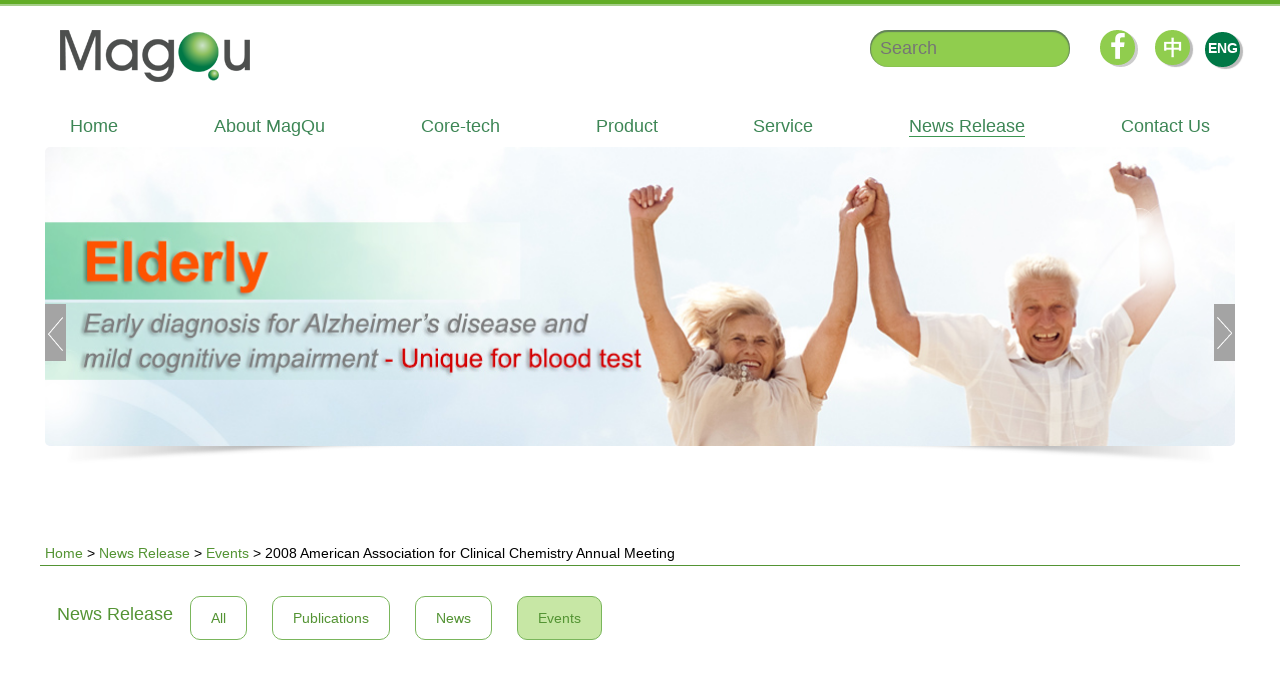

--- FILE ---
content_type: text/html; charset=utf-8
request_url: https://www.magqu.com/content/2008-american-association-clinical-chemistry-annual-meeting
body_size: 7080
content:
<!DOCTYPE html>
<!--[if IEMobile 7]><html class="iem7"  lang="en" dir="ltr"><![endif]-->
<!--[if lte IE 6]><html class="lt-ie9 lt-ie8 lt-ie7"  lang="en" dir="ltr"><![endif]-->
<!--[if (IE 7)&(!IEMobile)]><html class="lt-ie9 lt-ie8"  lang="en" dir="ltr"><![endif]-->
<!--[if IE 8]><html class="lt-ie9"  lang="en" dir="ltr"><![endif]-->
<!--[if (gte IE 9)|(gt IEMobile 7)]><!--><html  lang="en" dir="ltr" prefix="content: http://purl.org/rss/1.0/modules/content/ dc: http://purl.org/dc/terms/ foaf: http://xmlns.com/foaf/0.1/ og: http://ogp.me/ns# rdfs: http://www.w3.org/2000/01/rdf-schema# sioc: http://rdfs.org/sioc/ns# sioct: http://rdfs.org/sioc/types# skos: http://www.w3.org/2004/02/skos/core# xsd: http://www.w3.org/2001/XMLSchema#"><!--<![endif]-->

<head>
  <meta charset="utf-8" />
<meta name="Generator" content="Drupal 7 (http://drupal.org)" />
<link rel="shortcut icon" href="https://www.magqu.com/sites/default/files/favicon.ico" type="image/vnd.microsoft.icon" />
  <title>News Release | MagQu</title>

      <meta name="MobileOptimized" content="width">
    <meta name="HandheldFriendly" content="true">
    <meta name="viewport" content="width=device-width">
    <meta http-equiv="cleartype" content="on">

  <style>
@import url("https://www.magqu.com/modules/system/system.base.css?t6xhda");
</style>
<style>
@import url("https://www.magqu.com/modules/comment/comment.css?t6xhda");
@import url("https://www.magqu.com/sites/all/modules/date/date_api/date.css?t6xhda");
@import url("https://www.magqu.com/modules/field/theme/field.css?t6xhda");
@import url("https://www.magqu.com/modules/node/node.css?t6xhda");
@import url("https://www.magqu.com/sites/all/modules/picture/picture_wysiwyg.css?t6xhda");
@import url("https://www.magqu.com/modules/search/search.css?t6xhda");
@import url("https://www.magqu.com/modules/user/user.css?t6xhda");
@import url("https://www.magqu.com/sites/all/modules/extlink/extlink.css?t6xhda");
@import url("https://www.magqu.com/sites/all/modules/views/css/views.css?t6xhda");
@import url("https://www.magqu.com/sites/all/modules/ckeditor/css/ckeditor.css?t6xhda");
</style>
<style>
@import url("https://www.magqu.com/sites/all/modules/ctools/css/ctools.css?t6xhda");
@import url("https://www.magqu.com/sites/all/modules/panels/css/panels.css?t6xhda");
@import url("https://www.magqu.com/sites/all/modules/panels/plugins/layouts/flexible/flexible.css?t6xhda");
@import url("https://www.magqu.com/sites/default/files/ctools/css/cf6eca286575cd02eab867661b8f03ee.css?t6xhda");
@import url("https://www.magqu.com/modules/locale/locale.css?t6xhda");
@import url("https://www.magqu.com/sites/all/modules/flexslider/assets/css/flexslider_img.css?t6xhda");
@import url("https://www.magqu.com/sites/all/libraries/flexslider/flexslider.css?t6xhda");
@import url("https://www.magqu.com/sites/all/modules/responsive_menus/styles/responsive_menus_simple/css/responsive_menus_simple.css?t6xhda");
@import url("https://www.magqu.com/sites/all/libraries/fontawesome/css/font-awesome.css?t6xhda");
@import url("https://www.magqu.com/sites/all/modules/lang_dropdown/lang_dropdown.css?t6xhda");
</style>
<style>
@import url("https://www.magqu.com/sites/all/themes/magou/css/styles.css?t6xhda");
</style>
  <script src="https://www.magqu.com/misc/jquery.js?v=1.4.4"></script>
<script src="https://www.magqu.com/misc/jquery-extend-3.4.0.js?v=1.4.4"></script>
<script src="https://www.magqu.com/misc/jquery-html-prefilter-3.5.0-backport.js?v=1.4.4"></script>
<script src="https://www.magqu.com/misc/jquery.once.js?v=1.2"></script>
<script src="https://www.magqu.com/misc/drupal.js?t6xhda"></script>
<script>document.createElement( "picture" );</script>
<script src="https://www.magqu.com/sites/all/modules/extlink/extlink.js?t6xhda"></script>
<script src="https://www.magqu.com/sites/all/libraries/placeholder/jquery.placeholder.js?t6xhda"></script>
<script src="https://www.magqu.com/sites/all/modules/placeholder/placeholder.js?t6xhda"></script>
<script src="https://www.magqu.com/sites/all/libraries/flexslider/jquery.flexslider-min.js?t6xhda"></script>
<script src="https://www.magqu.com/sites/all/modules/shs/js/shs.js?t6xhda"></script>
<script src="https://www.magqu.com/sites/all/modules/ctools/js/auto-submit.js?t6xhda"></script>
<script src="https://www.magqu.com/sites/all/modules/responsive_menus/styles/responsive_menus_simple/js/responsive_menus_simple.js?t6xhda"></script>
<script src="https://www.magqu.com/sites/all/modules/google_analytics/googleanalytics.js?t6xhda"></script>
<script>(function(i,s,o,g,r,a,m){i["GoogleAnalyticsObject"]=r;i[r]=i[r]||function(){(i[r].q=i[r].q||[]).push(arguments)},i[r].l=1*new Date();a=s.createElement(o),m=s.getElementsByTagName(o)[0];a.async=1;a.src=g;m.parentNode.insertBefore(a,m)})(window,document,"script","//www.google-analytics.com/analytics.js","ga");ga("create", "UA-72089863-1", {"cookieDomain":"auto"});ga("set", "anonymizeIp", true);ga("send", "pageview");</script>
<script src="https://www.magqu.com/sites/all/modules/lang_dropdown/lang_dropdown.js?t6xhda"></script>
<script src="https://www.magqu.com/sites/all/themes/magou/js/script.js?t6xhda"></script>
<script>jQuery.extend(Drupal.settings, {"basePath":"\/","pathPrefix":"","ajaxPageState":{"theme":"magou","theme_token":"InZofqwnb9iZiyNajPfIoyH0RdMHOpzmZ7ZBKEBWr30","js":{"sites\/all\/modules\/picture\/picturefill2\/picturefill.min.js":1,"sites\/all\/modules\/picture\/picture.min.js":1,"sites\/all\/modules\/flexslider\/assets\/js\/flexslider.load.js":1,"misc\/jquery.js":1,"misc\/jquery-extend-3.4.0.js":1,"misc\/jquery-html-prefilter-3.5.0-backport.js":1,"misc\/jquery.once.js":1,"misc\/drupal.js":1,"0":1,"sites\/all\/modules\/extlink\/extlink.js":1,"sites\/all\/libraries\/placeholder\/jquery.placeholder.js":1,"sites\/all\/modules\/placeholder\/placeholder.js":1,"sites\/all\/libraries\/flexslider\/jquery.flexslider-min.js":1,"sites\/all\/modules\/shs\/js\/shs.js":1,"sites\/all\/modules\/ctools\/js\/auto-submit.js":1,"sites\/all\/modules\/responsive_menus\/styles\/responsive_menus_simple\/js\/responsive_menus_simple.js":1,"sites\/all\/modules\/google_analytics\/googleanalytics.js":1,"1":1,"sites\/all\/modules\/lang_dropdown\/lang_dropdown.js":1,"sites\/all\/themes\/magou\/js\/script.js":1},"css":{"modules\/system\/system.base.css":1,"modules\/system\/system.menus.css":1,"modules\/system\/system.messages.css":1,"modules\/system\/system.theme.css":1,"modules\/comment\/comment.css":1,"sites\/all\/modules\/date\/date_api\/date.css":1,"modules\/field\/theme\/field.css":1,"modules\/node\/node.css":1,"sites\/all\/modules\/picture\/picture_wysiwyg.css":1,"modules\/search\/search.css":1,"modules\/user\/user.css":1,"sites\/all\/modules\/extlink\/extlink.css":1,"sites\/all\/modules\/views\/css\/views.css":1,"sites\/all\/modules\/ckeditor\/css\/ckeditor.css":1,"sites\/all\/modules\/ctools\/css\/ctools.css":1,"sites\/all\/modules\/panels\/css\/panels.css":1,"sites\/all\/modules\/panels\/plugins\/layouts\/flexible\/flexible.css":1,"public:\/\/ctools\/css\/cf6eca286575cd02eab867661b8f03ee.css":1,"modules\/locale\/locale.css":1,"sites\/all\/modules\/flexslider\/assets\/css\/flexslider_img.css":1,"sites\/all\/libraries\/flexslider\/flexslider.css":1,"sites\/all\/modules\/responsive_menus\/styles\/responsive_menus_simple\/css\/responsive_menus_simple.css":1,"sites\/all\/libraries\/fontawesome\/css\/font-awesome.css":1,"sites\/all\/modules\/lang_dropdown\/lang_dropdown.css":1,"sites\/all\/themes\/magou\/system.menus.css":1,"sites\/all\/themes\/magou\/system.messages.css":1,"sites\/all\/themes\/magou\/system.theme.css":1,"sites\/all\/themes\/magou\/css\/styles.css":1}},"better_exposed_filters":{"views":{"news_release_node":{"displays":{"block":{"filters":[]}}},"index_slideshow":{"displays":{"block":{"filters":[]}}},"news_release_menu_tab":{"displays":{"block":{"filters":[]}}}}},"urlIsAjaxTrusted":{"\/search-result":true,"\/product\/IMR%20Reagent":true,"\/content\/2008-american-association-clinical-chemistry-annual-meeting":true},"flexslider":{"optionsets":{"default":{"namespace":"flex-","selector":".slides \u003E li","easing":"swing","direction":"horizontal","reverse":false,"smoothHeight":false,"startAt":0,"animationSpeed":600,"initDelay":0,"useCSS":true,"touch":true,"video":false,"keyboard":true,"multipleKeyboard":false,"mousewheel":0,"controlsContainer":".flex-control-nav-container","sync":"","asNavFor":"","itemWidth":0,"itemMargin":0,"minItems":0,"maxItems":0,"move":0,"animation":"fade","slideshow":true,"slideshowSpeed":"7000","directionNav":true,"controlNav":true,"prevText":"","nextText":"","pausePlay":false,"pauseText":"Pause","playText":"Play","randomize":false,"thumbCaptions":false,"thumbCaptionsBoth":false,"animationLoop":true,"pauseOnAction":true,"pauseOnHover":false,"manualControls":""}},"instances":{"flexslider-1":"default"}},"shs":{"shs_term_node_tid_depth":{"yRHENU6G":{"vid":"5","settings":{"create_new_terms":false,"create_new_levels":false,"required":false,"language":{"language":"en","name":"English","native":"ENG","direction":"0","enabled":"1","plurals":"0","formula":"","domain":"","prefix":"","weight":"0","javascript":"","provider":"language-default","dir":"ltr"}},"default_value":"All","parents":[{"tid":0}],"multiple":0,"any_label":"- Any -","any_value":"All"}}},"responsive_menus":[{"toggler_text":"\u2630","selectors":["#block-system-main-menu"],"media_size":"960","media_unit":"px","absolute":"1","remove_attributes":"1","responsive_menus_style":"responsive_menus_simple"}],"extlink":{"extTarget":"_blank","extClass":0,"extLabel":"(link is external)","extImgClass":0,"extSubdomains":1,"extExclude":"","extInclude":"","extCssExclude":"","extCssExplicit":"","extAlert":0,"extAlertText":"This link will take you to an external web site.","mailtoClass":0,"mailtoLabel":"(link sends e-mail)"},"googleanalytics":{"trackOutbound":1,"trackMailto":1,"trackDownload":1,"trackDownloadExtensions":"7z|aac|arc|arj|asf|asx|avi|bin|csv|doc(x|m)?|dot(x|m)?|exe|flv|gif|gz|gzip|hqx|jar|jpe?g|js|mp(2|3|4|e?g)|mov(ie)?|msi|msp|pdf|phps|png|ppt(x|m)?|pot(x|m)?|pps(x|m)?|ppam|sld(x|m)?|thmx|qtm?|ra(m|r)?|sea|sit|tar|tgz|torrent|txt|wav|wma|wmv|wpd|xls(x|m|b)?|xlt(x|m)|xlam|xml|z|zip"}});</script>
      <!--[if lt IE 9]>
    <script src="/sites/all/themes/zen/js/html5-respond.js"></script>
    <![endif]-->
  </head>
<body class="html not-front not-logged-in no-sidebars page-node page-node- page-node-107 node-type-news-release i18n-en section-content page-panels" >
      

<header class="header" id="header" role="banner">
  <div class="header wrapper">
          <a href="/" title="Home" rel="home" class="header__logo" id="logo"><img src="https://www.magqu.com/sites/default/files/logo.png" alt="Home" class="header__logo-image" /></a>
    
    
      
      <div class="header__region region region-header">
    <div id="block-locale-language" class="block block-locale first odd" role="complementary">

      
  <ul class="language-switcher-locale-url"><li class="zh-hant first"><a href="/zh-hant/content/2008-american-association-clinical-chemistry-annual-meeting" class="language-link" xml:lang="zh-hant" title="2008 American Association for Clinical Chemistry Annual Meeting">中</a></li>
<li class="en last active"><a href="/content/2008-american-association-clinical-chemistry-annual-meeting" class="language-link active" xml:lang="en" title="2008 American Association for Clinical Chemistry Annual Meeting">ENG</a></li>
</ul>
</div>
<div id="block-lang-dropdown-language" class="block block-lang-dropdown even">

      
  <form class="lang_dropdown_form language" id="lang_dropdown_form_language" action="/content/2008-american-association-clinical-chemistry-annual-meeting" method="post" accept-charset="UTF-8"><div><div class="form-item form-type-select form-item-lang-dropdown-select">
 <select style="width:100px" class="lang-dropdown-select-element form-select" id="lang-dropdown-select-language" name="lang_dropdown_select"><option value="zh-hant">中</option><option value="en" selected="selected">ENG</option></select>
</div>
<input type="hidden" name="zh-hant" value="/zh-hant/content/2008-american-association-clinical-chemistry-annual-meeting" />
<input type="hidden" name="en" value="/content/2008-american-association-clinical-chemistry-annual-meeting" />
<noscript><div>
<input type="submit" id="edit-submit" name="op" value="Go" class="form-submit" />
</div></noscript><input type="hidden" name="form_build_id" value="form-WNhp7q76Y59Y6b0IawnLvk7sqzBE610uY-OFc2bfsOk" />
<input type="hidden" name="form_id" value="lang_dropdown_form" />
</div></form>
</div>
<div id="block-block-3" class="block block-block odd">

      
  <a href="https://www.facebook.com/magquIMR" class="fa fa-facebook"></a>
</div>
<div id="block-views-exp-search-result-page" class="block block-views even">

      
  <form action="/search-result" method="get" id="views-exposed-form-search-result-page" accept-charset="UTF-8"><div><div class="views-exposed-form">
  <div class="views-exposed-widgets clearfix">
          <div id="edit-search-api-views-fulltext-wrapper" class="views-exposed-widget views-widget-filter-search_api_views_fulltext">
                        <div class="views-widget">
          <div class="form-item form-type-textfield form-item-search-api-views-fulltext">
 <input placeholder="Search" type="text" id="edit-search-api-views-fulltext" name="search_api_views_fulltext" value="" size="30" maxlength="128" class="form-text" />
</div>
        </div>
              </div>
                    <div class="views-exposed-widget views-submit-button">
      <input type="submit" id="edit-submit-search-result" value="search" class="form-submit" />    </div>
      </div>
</div>
</div></form>
</div>
<div id="block-block-6" class="block block-block odd">

      
  <div id ="mobile-search">1</div>
</div>
<div id="block-menu-block-1" class="block block-menu-block even" role="navigation">

      
  <div class="menu-block-wrapper menu-block-1 menu-name-main-menu parent-mlid-0 menu-level-1">
  <ul class="menu"><li class="menu__item is-leaf first leaf menu-mlid-218"><a href="/" class="menu__link">Home</a></li>
<li class="menu__item is-parent is-leaf leaf has-children menu-mlid-756"><a href="/about_us/profile" class="menu__link">About MagQu</a></li>
<li class="menu__item is-parent is-leaf leaf has-children menu-mlid-1031"><a href="/node/15" class="menu__link">Core-tech</a></li>
<li class="menu__item is-parent is-leaf leaf has-children menu-mlid-505"><a href="/product" class="menu__link">Product</a></li>
<li class="menu__item is-parent is-leaf leaf has-children menu-mlid-1035"><a href="/node/19" class="menu__link">Service</a></li>
<li class="menu__item is-active-trail is-parent is-leaf leaf has-children active-trail menu-mlid-507"><a href="/news_release" class="menu__link is-active-trail is-active active active-trail">News Release</a></li>
<li class="menu__item is-leaf last leaf menu-mlid-508"><a href="/contact%20us" class="menu__link">Contact Us</a></li>
</ul></div>

</div>
<div id="block-system-main-menu" class="block block-system block-menu odd" role="navigation">

      
  <ul class="menu"><li class="menu__item is-leaf first leaf"><a href="/" class="menu__link">Home</a></li>
<li class="menu__item is-expanded expanded"><a href="/about_us/profile" class="menu__link">About MagQu</a><ul class="menu"><li class="menu__item is-leaf first leaf"><a href="/about_us/milestone" class="menu__link">milestone</a></li>
<li class="menu__item is-leaf leaf"><a href="/about_us/awards" class="menu__link">awards</a></li>
<li class="menu__item is-leaf leaf"><a href="/about_us/careers" class="menu__link">careers</a></li>
<li class="menu__item is-leaf leaf"><a href="/about_us/patent" class="menu__link">patent</a></li>
<li class="menu__item is-leaf last leaf"><a href="/about_us/certification" class="menu__link">certification</a></li>
</ul></li>
<li class="menu__item is-expanded expanded"><a href="/node/15" class="menu__link">Core-tech</a><ul class="menu"><li class="menu__item is-leaf first leaf"><a href="/node/16" class="menu__link">AC magnetic signal</a></li>
<li class="menu__item is-leaf leaf"><a href="/node/17" class="menu__link">Superconductiong magnetic signal</a></li>
<li class="menu__item is-leaf last leaf"><a href="/node/18" class="menu__link">Magnetic beads</a></li>
</ul></li>
<li class="menu__item is-expanded expanded"><a href="/product" class="menu__link">Product</a><ul class="menu"><li class="menu__item is-leaf first leaf"><a href="/product/Analyzer?shs_term_node_tid_depth=21" class="menu__link">Analyzer</a></li>
<li class="menu__item is-leaf leaf"><a href="/product/IMR%20Reagent?shs_term_node_tid_depth=39" class="menu__link">IMR Reagent</a></li>
<li class="menu__item is-leaf last leaf"><a href="/product/Beeds%20and%20separator?shs_term_node_tid_depth=47" class="menu__link">Beads and Separator</a></li>
</ul></li>
<li class="menu__item is-expanded expanded"><a href="/node/19" class="menu__link">Service</a><ul class="menu"><li class="menu__item is-leaf first leaf"><a href="/node/20" class="menu__link">IMR Assay Kit ODM/OEM</a></li>
<li class="menu__item is-leaf leaf"><a href="/node/21" class="menu__link">Beads OEM/ODM</a></li>
<li class="menu__item is-leaf leaf"><a href="/node/24" class="menu__link">Anti body OEM</a></li>
<li class="menu__item is-leaf leaf"><a href="/node/22" class="menu__link">Magnetic Concentration quantification service</a></li>
<li class="menu__item is-leaf last leaf"><a href="/node/23" class="menu__link">Instrument customization</a></li>
</ul></li>
<li class="menu__item is-active-trail is-expanded expanded active-trail"><a href="/news_release" class="menu__link is-active-trail is-active active active-trail">News Release</a><ul class="menu"><li class="menu__item is-leaf first leaf"><a href="/taxonomy/term/1" class="menu__link">Publications</a></li>
<li class="menu__item is-leaf leaf"><a href="/taxonomy/term/2" class="menu__link">Update</a></li>
<li class="menu__item is-leaf last leaf"><a href="/taxonomy/term/3" class="menu__link">Events</a></li>
</ul></li>
<li class="menu__item is-leaf last leaf"><a href="/contact%20us" class="menu__link">Contact Us</a></li>
</ul>
</div>
<div id="block-block-4" class="block block-block even">

      
  <div id ="mobile-search">1</div>
</div>
<div id="block-block-5" class="block block-block last odd">

      
  <div id="mobile_facebook"><a href="https://www.facebook.com/magquIMR"></a></div>
</div>
  </div>
  </div>
  </header>
  <div class="highlighted wrapper">
      <div class="region region-highlighted">
    <div id="block-multiblock-4" class="block block-multiblock first odd">

      
  <form action="/search-result" method="get" id="views-exposed-form-search-result-page" accept-charset="UTF-8"><div><div class="views-exposed-form">
  <div class="views-exposed-widgets clearfix">
          <div id="edit-search-api-views-fulltext-wrapper" class="views-exposed-widget views-widget-filter-search_api_views_fulltext">
                        <div class="views-widget">
          <div class="form-item form-type-textfield form-item-search-api-views-fulltext">
 <input placeholder="Search" type="text" id="edit-search-api-views-fulltext" name="search_api_views_fulltext" value="" size="30" maxlength="128" class="form-text" />
</div>
        </div>
              </div>
                    <div class="views-exposed-widget views-submit-button">
      <input type="submit" id="edit-submit-search-result" value="search" class="form-submit" />    </div>
      </div>
</div>
</div></form>
</div>
<div id="block-views-index-slideshow-block" class="block block-views last even">

      
  <div class="view view-index-slideshow view-id-index_slideshow view-display-id-block view-dom-id-f6ca0e26186feec431985a424d58c728">
        
  
  
      <div class="view-content">
      <div  id="flexslider-1" class="flexslider">
  <ul class="slides"><li>  
  <div class="views-field views-field-field-slideshow-image">        <div class="field-content"><a href="/node/"><img typeof="foaf:Image" src="https://www.magqu.com/sites/default/files/Slideshow/slide1.jpg" width="1187" height="298" alt="" /></a></div>  </div></li>
<li>  
  <div class="views-field views-field-field-slideshow-image">        <div class="field-content"><a href="/node/"><img typeof="foaf:Image" src="https://www.magqu.com/sites/default/files/Slideshow/slide2_0702_0.jpg" width="1187" height="298" alt="" /></a></div>  </div></li>
<li>  
  <div class="views-field views-field-field-slideshow-image">        <div class="field-content"><a href="/node/"><img typeof="foaf:Image" src="https://www.magqu.com/sites/default/files/Slideshow/slide1_3.jpg" width="1187" height="298" alt="" /></a></div>  </div></li>
<li>  
  <div class="views-field views-field-field-slideshow-image">        <div class="field-content"><a href="/node/"><img typeof="foaf:Image" src="https://www.magqu.com/sites/default/files/Slideshow/imgo.jpeg" width="800" height="201" alt="" /></a></div>  </div></li>
<li>  
  <div class="views-field views-field-field-slideshow-image">        <div class="field-content"><a href="/node/"><img typeof="foaf:Image" src="https://www.magqu.com/sites/default/files/Slideshow/%E5%9C%96%E7%89%871.png" width="1189" height="364" alt="" /></a></div>  </div></li>
</ul></div>
    </div>
  
  
  
  
  
  
</div>
</div>
  </div>
    <div class="breadcrumb block">
      <h2 class="element-invisible">You are here</h2><div class="breadcrumb"><span class="inline odd first"><a href="/">Home</a></span> <span class="delimiter">&gt;</span> <span class="inline even"><a href="/news_release">News Release</a></span> <span class="delimiter">&gt;</span> <span class="inline odd"><a href="https://www.magqu.com/taxonomy/term/3">Events</a></span> <span class="delimiter">&gt;</span> <span class="inline even last">2008 American Association for Clinical Chemistry Annual Meeting</span></div>      </div>
         <div class="region region-menu-tab">
    <div id="block-views-news-release-menu-tab-block" class="block block-views first odd">

        <h2 class="block__title block-title">News Release</h2>
    
  <div class="view view-news-release-menu-tab view-id-news_release_menu_tab view-display-id-block view-dom-id-97f49e7cde2ff08d1b49b5b28bcd21f6">
            <div class="view-header">
      <a href="/news_release"><span>All</span></a>    </div>
  
  
  
      <div class="view-content">
        <div class="views-row views-row-1 views-row-odd views-row-first">
      
  <div class="views-field views-field-name">        <div class="field-content taxonomy-css-1"><a href="/taxonomy/term/1">Publications</a></div>  </div>  </div>
  <div class="views-row views-row-2 views-row-even">
      
  <div class="views-field views-field-name">        <div class="field-content taxonomy-css-2"><a href="/taxonomy/term/2">News</a></div>  </div>  </div>
  <div class="views-row views-row-3 views-row-odd views-row-last">
      
  <div class="views-field views-field-name">        <div class="field-content taxonomy-css-3"><a href="/taxonomy/term/3">Events</a></div>  </div>  </div>
    </div>
  
  
  
  
  
  
</div>
</div>
<div id="block-views-exp-product-page-page-3" class="block block-views last even">

      
  <form class="ctools-auto-submit-full-form" action="/product/IMR%20Reagent" method="get" id="views-exposed-form-product-page-page-3" accept-charset="UTF-8"><div><div class="views-exposed-form">
  <div class="views-exposed-widgets clearfix">
          <div id="edit-shs-term-node-tid-depth-wrapper" class="views-exposed-widget views-widget-filter-shs_term_node_tid_depth">
                        <div class="views-widget">
          <div class="form-item form-type-select form-item-shs-term-node-tid-depth">
 <select class="element-invisible shs-enabled form-select" id="edit-shs-term-node-tid-depth" name="shs_term_node_tid_depth"><option value="All" selected="selected">- Any -</option><option value="21">Analyzer</option><option value="39">IMR Reagent</option><option value="22">IMR analyzer</option><option value="40">Neurodegeneration</option><option value="41">Cancer</option><option value="23">XacPro-S</option><option value="42">Aquaculture&amp;Agriculture</option><option value="24">XacPro-E</option><option value="25">AC Susceptibility Analyzer</option><option value="43">Others</option><option value="44">Reagent</option><option value="26">XacQuan</option><option value="45">Antibody</option><option value="27">XacCryo</option><option value="46">Customization</option><option value="28">MagQuan</option><option value="47">Beads&amp;Separator</option><option value="29">VSM</option><option value="48">Beads for separation use</option><option value="30">HysterMag</option><option value="49">Beads for reagent use</option><option value="31">High Tc DC SQUIDs</option><option value="50">Beads for labeling use</option><option value="32">EM wave shielding</option><option value="51">Separator</option><option value="33">SQUIDNMR</option><option value="52">Kit</option><option value="34">Magnetism Education Device</option><option value="35">Gyrolyzer</option><option value="53">OEM/ODM</option><option value="54">Customization</option><option value="36">Hyster-G</option><option value="37">Xacf-G</option><option value="38">MagCryo</option></select>
</div>
        </div>
              </div>
                    <div class="views-exposed-widget views-submit-button">
      <input class="ctools-use-ajax ctools-auto-submit-click js-hide form-submit" type="submit" id="edit-submit-product-page" value="Apply" />    </div>
      </div>
</div>
</div></form>
</div>
  </div>
      </div>

<div id="page">
  <div id="main">
    <div id="content" class="column" role="main">
          <a id="main-content"></a>
                    <h1 class="page__title title" id="page-title">News Release</h1>
                                          


<div class="panel-flexible panels-flexible-11 clearfix" >
<div class="panel-flexible-inside panels-flexible-11-inside">
<div class="panels-flexible-region panels-flexible-region-11-center panels-flexible-region-first panels-flexible-region-last">
  <div class="inside panels-flexible-region-inside panels-flexible-region-11-center-inside panels-flexible-region-inside-first panels-flexible-region-inside-last">
<div class="panel-pane pane-views pane-news-release-node"  id="news_release_node">
  
      
  
  <div class="view view-news-release-node view-id-news_release_node view-display-id-block view-dom-id-5eedec6a4d3edd107bf85ad96d77531a">
        
  
  
      <div class="view-content">
        <div class="views-row views-row-1 views-row-odd views-row-first views-row-last">
      
  <div class="views-field views-field-title">        <span class="field-content">2008 American Association for Clinical Chemistry Annual Meeting</span>  </div>  
  <span class="views-field views-field-created">        <span class="field-content">2015.07.01</span>  </span>  
  <div class="views-field views-field-body">        <div class="field-content"><p><strong>Jun. 2008<br />
2008 American Association for Clinical Chemistry Annual Meeting, </strong><br /><strong>Washinton DC, US</strong><a href="https://www.aacc.org/meetings-and-events/annual-meeting"><img alt="" src="/sites/default/files/News%20release/Jun%202008%20Washinton%20DC%20%20US.jpg" style="height:800px; width:1000px" /></a></p>
</div>  </div>  
  <div class="views-field views-field-field-related-topic">    <span class="views-label views-label-field-related-topic">Related topic</span>    <div class="field-content"></div>  </div>  </div>
    </div>
  
  
  
  
  
  
</div>
  
  </div>
<div class="panel-pane pane-custom pane-1" >
  
      
  
   <style type="text/css">
    .highlighted.wrapper .region.region-menu-tab #block-views-news-release-menu-tab-block .view-content .views-field-name .taxonomy-css-3 a{
background:#c7e7a5;     
}
  </style> 
  
  </div>
  </div>
</div>
</div>
</div>
<div id="block-multiblock-2" class="block block-multiblock last even">

      
  <a class="scrollToTop" href="#"><img src="/sites/all/themes/magou/images/top_button.png" /></a>
</div>
          </div>

    <div id="navigation">

      
      
    </div>

    
    
  </div>


</div>



<div class="bottom wrapper">
  <div class="region region-bottom">
    <div id="block-menu-menu-site-map" class="block block-menu first odd" role="navigation">

      
  <ul class="menu"><li class="menu__item is-expanded first expanded"><a href="/about_us/profile" id="main-title" class="menu__link">About MagQu</a><ul class="menu"><li class="menu__item is-leaf first leaf"><a href="/about_us/profile" class="menu__link">Company Profile</a></li>
<li class="menu__item is-leaf leaf"><a href="/about_us/milestone" class="menu__link">Company Milestone</a></li>
<li class="menu__item is-leaf leaf"><a href="/about_us/awards" class="menu__link">Awards</a></li>
<li class="menu__item is-leaf leaf"><a href="/about_us/careers" class="menu__link">Careers</a></li>
<li class="menu__item is-leaf leaf"><a href="/about_us/patent" class="menu__link">Patent</a></li>
<li class="menu__item is-leaf last leaf"><a href="/about_us/certification" class="menu__link">Certification</a></li>
</ul></li>
<li class="menu__item is-expanded expanded"><a href="/node/15" id="main-title" class="menu__link">Core-Tech</a><ul class="menu"><li class="menu__item is-leaf first leaf"><a href="/node/15" class="menu__link">IMR Bio-assay</a></li>
<li class="menu__item is-leaf leaf"><a href="/node/16" class="menu__link">AC Magnetic Signal</a></li>
<li class="menu__item is-leaf leaf"><a href="/node/17" class="menu__link">Superconduction Magnetic Signal</a></li>
<li class="menu__item is-leaf last leaf"><a href="/node/18" class="menu__link">Magnetic Beads</a></li>
</ul></li>
<li class="menu__item is-expanded expanded"><a href="/product" id="main-title" class="menu__link">Product</a><ul class="menu"><li class="menu__item is-leaf first leaf"><a href="/product/Analyzer?shs_term_node_tid_depth=21" class="menu__link">Analyzer System</a></li>
<li class="menu__item is-leaf leaf"><a href="/product/IMR%20Reagent?shs_term_node_tid_depth=39" class="menu__link">IMR Reagent</a></li>
<li class="menu__item is-leaf last leaf"><a href="/product/Beeds%20and%20separator?shs_term_node_tid_depth=47" class="menu__link">Beads &amp; Separator</a></li>
</ul></li>
<li class="menu__item is-expanded expanded"><a href="/node/19" id="main-title" class="menu__link">Service</a><ul class="menu"><li class="menu__item is-leaf first leaf"><a href="/node/19" class="menu__link">IMR Assay Service</a></li>
<li class="menu__item is-leaf leaf"><a href="/node/20" class="menu__link">IMR Assay Kit ODM/OEM</a></li>
<li class="menu__item is-leaf leaf"><a href="/node/21" class="menu__link">Beads OEM/ODM</a></li>
<li class="menu__item is-leaf leaf"><a href="/node/24" class="menu__link">Antibody OEM</a></li>
<li class="menu__item is-leaf leaf"><a href="/node/22" class="menu__link">Magnetic Concentration quantification service</a></li>
<li class="menu__item is-leaf last leaf"><a href="/node/23" class="menu__link">Instrument customization</a></li>
</ul></li>
<li class="menu__item is-expanded expanded"><a href="/news_release" id="main-title" class="menu__link">New Release</a><ul class="menu"><li class="menu__item is-leaf first leaf"><a href="/taxonomy/term/1" class="menu__link">Publications</a></li>
<li class="menu__item is-leaf leaf"><a href="/taxonomy/term/2" class="menu__link">News Update</a></li>
<li class="menu__item is-leaf last leaf"><a href="/taxonomy/term/3" class="menu__link">Events</a></li>
</ul></li>
<li class="menu__item is-expanded last expanded"><a href="/contact%20us" id="main-title" class="menu__link">Contact Us</a><ul class="menu"><li class="menu__item is-leaf first last leaf"><a href="/contact%20us" class="menu__link">Contact us</a></li>
</ul></li>
</ul>
</div>
<div id="block-block-7" class="block block-block last even">

      
  <div></div>
</div>
  </div>
</div>

 <div class="footer wrapper">
    <footer id="footer" class="region region-footer">
    <div id="block-block-1" class="block block-block first last odd">

      
  <p><a href="/user">Copyright © 2008-2016 MagQu Co. Ltd All rights reserved.</a><span> | </span>Website Designed By <a href="http://www.hellosanta.com.tw" target="_blank">Hello Santa</a></p>

</div>
  </footer>
</div>
  <script src="https://www.magqu.com/sites/all/modules/picture/picturefill2/picturefill.min.js?v=2.0"></script>
<script src="https://www.magqu.com/sites/all/modules/picture/picture.min.js?v=7.82"></script>
<script src="https://www.magqu.com/sites/all/modules/flexslider/assets/js/flexslider.load.js?t6xhda"></script>
<script defer src="https://static.cloudflareinsights.com/beacon.min.js/vcd15cbe7772f49c399c6a5babf22c1241717689176015" integrity="sha512-ZpsOmlRQV6y907TI0dKBHq9Md29nnaEIPlkf84rnaERnq6zvWvPUqr2ft8M1aS28oN72PdrCzSjY4U6VaAw1EQ==" data-cf-beacon='{"version":"2024.11.0","token":"8812821eee1d454fba8e7a602d8f46e5","r":1,"server_timing":{"name":{"cfCacheStatus":true,"cfEdge":true,"cfExtPri":true,"cfL4":true,"cfOrigin":true,"cfSpeedBrain":true},"location_startswith":null}}' crossorigin="anonymous"></script>
</body>
</html>


--- FILE ---
content_type: text/css
request_url: https://www.magqu.com/sites/all/themes/magou/css/styles.css?t6xhda
body_size: 28784
content:
@charset "UTF-8";
/**
 * @file
 * Styles are organized using the SMACSS technique. @see http://smacss.com/book/
 *
 * When you turn on CSS aggregation at admin/config/development/performance, all
 * of these @include files will be combined into a single file.
 */
/* Import Sass mixins, variables, Compass modules, etc. */
/* HTML element (SMACSS base) rules */
/**
 * @file
 * Normalize.css is intended to be used as an alternative to CSS resets.
 *
 * This file is a slight fork of these original sources:
 * - normalize.css v2.1.2 | MIT License | git.io/normalize
 * - normalize.scss v2.1.2 | MIT/GPLv2 License | bit.ly/normalize-with-compass
 *
 * It's suggested that you read the normalize.scss file and customise it to meet
 * your needs, rather then including the file in your project and overriding the
 * defaults later in your CSS.
 * @see http://nicolasgallagher.com/about-normalize-css/
 *
 * Also: @see http://meiert.com/en/blog/20080419/reset-style-sheets-are-bad/
 *       @see http://snook.ca/archives/html_and_css/no_css_reset/
 */
/**
 * HTML5 display definitions
 */
/* Correct `block` display not defined in IE 8/9. */
/* line 23, ../sass/_normalize.scss */
article,
aside,
details,
figcaption,
figure,
footer,
header,
main,
nav,
section,
summary {
  display: block;
}

/* Correct `inline-block` display not defined in IE 8/9. */
/* line 38, ../sass/_normalize.scss */
audio,
canvas,
video {
  display: inline-block;
}

/**
 * Prevent modern browsers from displaying `audio` without controls.
 * Remove excess height in iOS 5 devices.
 */
/* line 52, ../sass/_normalize.scss */
audio:not([controls]) {
  display: none;
  height: 0;
}

/* Address styling not present in IE 8/9. */
/* line 58, ../sass/_normalize.scss */
[hidden] {
  display: none;
}

/**
 * Base
 *
 * Instead of relying on the fonts that are available on a user's computer, you
 * can use web fonts which, like images, are resources downloaded to the user's
 * browser. Because of the bandwidth and rendering resources required, web fonts
 * should be used with care.
 *
 * Numerous resources for web fonts can be found on Google. Here are a few
 * websites where you can find Open Source fonts to download:
 * - http://www.fontsquirrel.com/fontface
 * - http://www.theleagueofmoveabletype.com
 *
 * In order to use these fonts, you will need to convert them into formats
 * suitable for web fonts. We recommend the free-to-use Font Squirrel's
 * Font-Face Generator:
 *   http://www.fontsquirrel.com/fontface/generator
 *
 * The following is an example @font-face declaration. This font can then be
 * used in any ruleset using a property like this:  font-family: Example, serif;
 *
 * Since we're using Sass, you'll need to declare your font faces here, then you
 * can add them to the font variables in the _init.scss partial.
 */
/*
@font-face {
  font-family: 'Example';
  src: url('../fonts/example.eot');
  src: url('../fonts/example.eot?iefix') format('eot'),
    url('../fonts/example.woff') format('woff'),
    url('../fonts/example.ttf') format('truetype'),
    url('../fonts/example.svg#webfontOkOndcij') format('svg');
  font-weight: normal;
  font-style: normal;
}
*/
/**
 * 1. Set default font family to sans-serif.
 * 2. Prevent iOS text size adjust after orientation change, without disabling
 *    user zoom.
 * 3. Correct text resizing oddly in IE 6/7 when body `font-size` is set using
 *    `em` units.
 */
/* line 106, ../sass/_normalize.scss */
html {
  font-family: Verdana, Tahoma, "DejaVu Sans", sans-serif;
  /* 1 */
  font-size: 100%;
  /* 3 */
  -ms-text-size-adjust: 100%;
  /* 2 */
  -webkit-text-size-adjust: 100%;
  /* 2 */
  line-height: 1.5em;
}

/* Remove default margin. */
/* line 126, ../sass/_normalize.scss */
body {
  margin: 0;
  padding: 0;
}

/**
 * Links
 *
 * The order of link states are based on Eric Meyer's article:
 * http://meyerweb.com/eric/thoughts/2007/06/11/who-ordered-the-link-states
 */
/* Address `outline` inconsistency between Chrome and other browsers. */
/* line 148, ../sass/_normalize.scss */
a:focus {
  outline: thin dotted;
}

/* Improve readability when focused and also mouse hovered in all browsers. */
/* line 153, ../sass/_normalize.scss */
a:active,
a:hover {
  outline: 0;
}

/**
 * Typography
 *
 * To achieve a pleasant vertical rhythm, we use Compass' Vertical Rhythm mixins
 * so that the line height of our base font becomes the basic unit of vertical
 * measurement. We use multiples of that unit to set the top and bottom margins
 * for our block level elements and to set the line heights of any fonts.
 * For more information, see http://24ways.org/2006/compose-to-a-vertical-rhythm
 */
/* Set 1 unit of vertical rhythm on the top and bottom margin. */
/* line 169, ../sass/_normalize.scss */
p,
pre {
  margin: 1.5em 0;
}

/* line 173, ../sass/_normalize.scss */
blockquote {
  /* Also indent the quote on both sides. */
  margin: 1.5em 30px;
}

/**
 * Address variable `h1` font-size and margin within `section` and `article`
 * contexts in Firefox 4+, Safari 5, and Chrome.
 */
/* line 182, ../sass/_normalize.scss */
h1 {
  /* Set the font-size and line-height while keeping a proper vertical rhythm. */
  font-size: 2em;
  line-height: 1.5em;
  /* Set 1 unit of vertical rhythm on the top and bottom margins. */
  margin-top: 0.75em;
  margin-bottom: 0.75em;
}

/* line 190, ../sass/_normalize.scss */
h2 {
  font-size: 1.5em;
  line-height: 2em;
  margin-top: 1em;
  margin-bottom: 1em;
}

/* line 195, ../sass/_normalize.scss */
h3 {
  font-size: 1.17em;
  line-height: 1.2820512821em;
  margin-top: 1.2820512821em;
  margin-bottom: 1.2820512821em;
}

/* line 200, ../sass/_normalize.scss */
h4 {
  font-size: 1em;
  line-height: 1.5em;
  margin-top: 1.5em;
  margin-bottom: 1.5em;
}

/* line 205, ../sass/_normalize.scss */
h5 {
  font-size: 0.83em;
  line-height: 1.8072289157em;
  margin-top: 1.8072289157em;
  margin-bottom: 1.8072289157em;
}

/* line 210, ../sass/_normalize.scss */
h6 {
  font-size: 0.67em;
  line-height: 2.2388059701em;
  margin-top: 2.2388059701em;
  margin-bottom: 2.2388059701em;
}

/* Address styling not present in IE 8/9, Safari 5, and Chrome. */
/* line 217, ../sass/_normalize.scss */
abbr[title] {
  border-bottom: 1px dotted;
}

/* Address style set to `bolder` in Firefox 4+, Safari 5, and Chrome. */
/* line 222, ../sass/_normalize.scss */
b,
strong {
  font-weight: bold;
}

/* Address styling not present in Safari 5 and Chrome. */
/* line 228, ../sass/_normalize.scss */
dfn {
  font-style: italic;
}

/* Address differences between Firefox and other browsers. */
/* line 233, ../sass/_normalize.scss */
hr {
  -moz-box-sizing: content-box;
  -webkit-box-sizing: content-box;
  box-sizing: content-box;
  height: 0;
  border: 1px solid #666;
  padding-bottom: -1px;
  margin: 1.5em 0;
}

/* Address styling not present in IE 8/9. */
/* line 242, ../sass/_normalize.scss */
mark {
  background: #ff0;
  color: #000;
}

/* Correct font family set oddly in Safari 5 and Chrome. */
/* line 248, ../sass/_normalize.scss */
code,
kbd,
pre,
samp,
tt,
var {
  font-family: "Courier New", "DejaVu Sans Mono", monospace, sans-serif;
  font-size: 1em;
  line-height: 1.5em;
}

/* Improve readability of pre-formatted text in all browsers. */
/* line 262, ../sass/_normalize.scss */
pre {
  white-space: pre-wrap;
}

/* Set consistent quote types. */
/* line 274, ../sass/_normalize.scss */
q {
  quotes: "\201C" "\201D" "\2018" "\2019";
}

/* Address inconsistent and variable font size in all browsers. */
/* line 279, ../sass/_normalize.scss */
small {
  font-size: 80%;
}

/* Prevent `sub` and `sup` affecting `line-height` in all browsers. */
/* line 284, ../sass/_normalize.scss */
sub,
sup {
  font-size: 75%;
  line-height: 0;
  position: relative;
  vertical-align: baseline;
}

/* line 291, ../sass/_normalize.scss */
sup {
  top: -0.5em;
}

/* line 294, ../sass/_normalize.scss */
sub {
  bottom: -0.25em;
}

/**
 * Lists
 */
/* line 301, ../sass/_normalize.scss */
dl,
menu,
ol,
ul {
  /* Address margins set differently in IE 6/7. */
  margin: 1.5em 0;
}

/* line 310, ../sass/_normalize.scss */
ol ol,
ol ul,
ul ol,
ul ul {
  /* Turn off margins on nested lists. */
  margin: 0;
}

/* line 316, ../sass/_normalize.scss */
dd {
  margin: 0 0 0 30px;
  /* LTR */
}

/* Address paddings set differently in IE 6/7. */
/* line 321, ../sass/_normalize.scss */
menu,
ol,
ul {
  padding: 0 0 0 30px;
  /* LTR */
}

/**
 * Embedded content and figures
 *
 * @todo Look into adding responsive embedded video.
 */
/* line 341, ../sass/_normalize.scss */
img {
  /* Remove border when inside `a` element in IE 8/9. */
  border: 0;
  /* Suppress the space beneath the baseline */
  /* vertical-align: bottom; */
  /* Responsive images */
  max-width: 100%;
  height: auto;
  /* Correct IE 8 not scaling image height when resized. */
  width: auto;
}

/* Correct overflow displayed oddly in IE 9. */
/* line 362, ../sass/_normalize.scss */
svg:not(:root) {
  overflow: hidden;
}

/* Address margin not present in IE 8/9 and Safari 5. */
/* line 367, ../sass/_normalize.scss */
figure {
  margin: 0;
}

/**
 * Forms
 */
/* Define consistent border, margin, and padding. */
/* line 383, ../sass/_normalize.scss */
fieldset {
  margin: 0 2px;
  /* Apply borders and padding that keep the vertical rhythm. */
  border-color: #c0c0c0;
  border-top-width: 0.0625em;
  border-top-style: solid;
  padding-top: 0.4625em;
  border-bottom-width: 0.0625em;
  border-bottom-style: solid;
  padding-bottom: 0.9125em;
  border-left-width: 0.0625em;
  border-left-style: solid;
  padding-left: 0.9125em;
  border-right-width: 0.0625em;
  border-right-style: solid;
  padding-right: 0.9125em;
}

/**
 * 1. Correct `color` not being inherited in IE 8/9.
 * 2. Remove padding so people aren't caught out if they zero out fieldsets.
 * 3. Correct alignment displayed oddly in IE 6/7.
 */
/* line 398, ../sass/_normalize.scss */
legend {
  border: 0;
  /* 1 */
  padding: 0;
  /* 2 */
}

/**
 * 1. Correct font family not being inherited in all browsers.
 * 2. Correct font size not being inherited in all browsers.
 * 3. Address margins set differently in Firefox 4+, Safari 5, and Chrome.
 * 4. Improve appearance and consistency with IE 6/7.
 * 5. Keep form elements constrained in their containers.
 */
/* line 413, ../sass/_normalize.scss */
button,
input,
select,
textarea {
  font-family: inherit;
  /* 1 */
  font-size: 100%;
  /* 2 */
  margin: 0;
  /* 3 */
  max-width: 100%;
  /* 5 */
  -moz-box-sizing: border-box;
  -webkit-box-sizing: border-box;
  box-sizing: border-box;
  /* 5 */
}

/**
 * Address Firefox 4+ setting `line-height` on `input` using `!important` in
 * the UA stylesheet.
 */
/* line 432, ../sass/_normalize.scss */
button,
input {
  line-height: normal;
}

/**
 * Address inconsistent `text-transform` inheritance for `button` and `select`.
 * All other form control elements do not inherit `text-transform` values.
 * Correct `button` style inheritance in Chrome, Safari 5+, and IE 8+.
 * Correct `select` style inheritance in Firefox 4+ and Opera.
 */
/* line 443, ../sass/_normalize.scss */
button,
select {
  text-transform: none;
}

/**
 * 1. Avoid the WebKit bug in Android 4.0.* where (2) destroys native `audio`
 *    and `video` controls.
 * 2. Correct inability to style clickable `input` types in iOS.
 * 3. Improve usability and consistency of cursor style between image-type
 *    `input` and others.
 * 4. Remove inner spacing in IE 7 without affecting normal text inputs.
 *    Known issue: inner spacing remains in IE 6.
 */
/* line 457, ../sass/_normalize.scss */
button,
html input[type="button"],
input[type="reset"],
input[type="submit"] {
  -webkit-appearance: button;
  /* 2 */
  cursor: pointer;
  /* 3 */
}

/**
 * Re-set default cursor for disabled elements.
 */
/* line 471, ../sass/_normalize.scss */
button[disabled],
html input[disabled] {
  cursor: default;
}

/**
 * 1. Address box sizing set to `content-box` in IE 8/9.
 * 2. Remove excess padding in IE 8/9.
 * 3. Remove excess padding in IE 7.
 *    Known issue: excess padding remains in IE 6.
 */
/* line 482, ../sass/_normalize.scss */
input[type="checkbox"],
input[type="radio"] {
  -moz-box-sizing: border-box;
  -webkit-box-sizing: border-box;
  box-sizing: border-box;
  /* 1 */
  padding: 0;
  /* 2 */
}

/**
 * 1. Address `appearance` set to `searchfield` in Safari 5 and Chrome.
 * 2. Address `box-sizing` set to `border-box` in Safari 5 and Chrome
 *    (include `-moz` to future-proof).
 */
/* line 497, ../sass/_normalize.scss */
input[type="search"] {
  -webkit-appearance: textfield;
  /* 1 */
  -moz-box-sizing: content-box;
  -webkit-box-sizing: content-box;
  box-sizing: content-box;
  /* 2 */
}

/**
 * Remove inner padding and search cancel button in Safari 5 and Chrome
 * on OS X.
 */
/* line 506, ../sass/_normalize.scss */
input[type="search"]::-webkit-search-cancel-button,
input[type="search"]::-webkit-search-decoration {
  -webkit-appearance: none;
}

/* Remove inner padding and border in Firefox 4+. */
/* line 512, ../sass/_normalize.scss */
button::-moz-focus-inner,
input::-moz-focus-inner {
  border: 0;
  padding: 0;
}

/**
 * 1. Remove default vertical scrollbar in IE 8/9.
 * 2. Improve readability and alignment in all browsers.
 */
/* line 522, ../sass/_normalize.scss */
textarea {
  overflow: auto;
  /* 1 */
  vertical-align: top;
  /* 2 */
}

/* Drupal-style form labels. */
/* line 528, ../sass/_normalize.scss */
label {
  display: block;
  font-weight: bold;
}

/**
 * Tables
 */
/* line 536, ../sass/_normalize.scss */
table {
  /* Remove most spacing between table cells. */
  border-collapse: collapse;
  border-spacing: 0;
  /* Prevent cramped-looking tables */
  /* width: 100%; */
  /* Add vertical rhythm margins. */
  margin-top: 1.5em;
  margin-bottom: 1.5em;
}

/* Layout rules */
/**
 * @file
 * Positioning for a responsive layout.
 *
 * Define CSS classes to create a fluid grid layout with optional sidebars
 * depending on whether blocks are placed in the left or right sidebars.
 *
 * This layout uses the Zen Grids plugin for Compass: http://zengrids.com
 */
   /**
* Center the page.
*
* For screen sizes larger than 1200px, prevent excessively long lines of text
* by setting a max-width.
*/
/* line 29, ../sass/layouts/_responsive.scss */
#page,
.region-bottom {
  margin-left: auto;
  margin-right: auto;
  max-width: 1200px;
}

/* Apply the shared properties of grid items in a single, efficient ruleset. */
/* line 36, ../sass/layouts/_responsive.scss */
#header,
#content,
#navigation,
.region-sidebar-first,
.region-sidebar-second,
#footer {
  padding-left: 5px;
  padding-right: 5px;
  -moz-box-sizing: border-box;
  -webkit-box-sizing: border-box;
  -ms-box-sizing: border-box;
  box-sizing: border-box;
  word-wrap: break-word;
}

/* Containers for grid items and flow items. */
/* line 45, ../sass-extensions/zen-grids/stylesheets/zen/_grids.scss */
#header:before, #header:after,
#main:before,
#main:after,
#footer:before,
#footer:after {
  content: "";
  display: table;
}
/* line 50, ../sass-extensions/zen-grids/stylesheets/zen/_grids.scss */
#header:after,
#main:after,
#footer:after {
  clear: both;
}

/* Navigation bar */
@media all and (min-width: 480px) {
  /* line 53, ../sass/layouts/_responsive.scss */
  #main {
    /* Move all the children of #main down to make room. */
    padding-top: 3em;
    position: relative;
  }

  /* line 58, ../sass/layouts/_responsive.scss */
  #navigation {
    /* Move the navbar up inside #main's padding. */
    position: absolute;
    top: 0;
    height: 3em;
    width: 100%;
  }
}
/**
 * Use 3 grid columns for smaller screens.
 */
@media all and (min-width: 480px) and (max-width: 959px) {
 /**
* The layout when there is only one sidebar, the left one.
*/
  /* line 77, ../sass/layouts/_responsive.scss */
  .sidebar-first {
    /* Span 2 columns, starting in 2nd column from left. */
    /* Span 1 column, starting in 1st column from left. */
  }
  /* line 79, ../sass/layouts/_responsive.scss */
  .sidebar-first #content {
    float: left;
    width: 8.3333333333%;
    margin-left: 4.1666666667%;
    margin-right: -12.5%;
  }
  /* line 83, ../sass/layouts/_responsive.scss */
  .sidebar-first .region-sidebar-first {
    float: left;
    width: 4.1666666667%;
    margin-left: 0%;
    margin-right: -4.1666666667%;
  }

 /**
* The layout when there is only one sidebar, the right one.
*/
  /* line 90, ../sass/layouts/_responsive.scss */
  .sidebar-second {
    /* Span 2 columns, starting in 1st column from left. */
    /* Span 1 column, starting in 3rd column from left. */
  }
  /* line 92, ../sass/layouts/_responsive.scss */
  .sidebar-second #content {
    float: left;
    width: 8.3333333333%;
    margin-left: 0%;
    margin-right: -8.3333333333%;
  }
  /* line 96, ../sass/layouts/_responsive.scss */
  .sidebar-second .region-sidebar-second {
    float: left;
    width: 4.1666666667%;
    margin-left: 8.3333333333%;
    margin-right: -12.5%;
  }

 /**
* The layout when there are two sidebars.
*/
  /* line 103, ../sass/layouts/_responsive.scss */
  .two-sidebars {
    /* Span 2 columns, starting in 2nd column from left. */
    /* Span 1 column, starting in 1st column from left. */
    /* Start a new row and span all 3 columns. */
  }
  /* line 105, ../sass/layouts/_responsive.scss */
  .two-sidebars #content {
    float: left;
    width: 8.3333333333%;
    margin-left: 4.1666666667%;
    margin-right: -12.5%;
  }
  /* line 109, ../sass/layouts/_responsive.scss */
  .two-sidebars .region-sidebar-first {
    float: left;
    width: 4.1666666667%;
    margin-left: 0%;
    margin-right: -4.1666666667%;
  }
  /* line 113, ../sass/layouts/_responsive.scss */
  .two-sidebars .region-sidebar-second {
    float: left;
    width: 12.5%;
    margin-left: 0%;
    margin-right: -12.5%;
    padding-left: 0;
    padding-right: 0;
    clear: left;
    /* Apply the shared properties of grid items in a single, efficient ruleset. */
    /* Span 1 column, starting in the 1st column from left. */
    /* Span 1 column, starting in the 2nd column from left. */
    /* Span 1 column, starting in the 3rd column from left. */
  }
  /* line 118, ../sass/layouts/_responsive.scss */
  .two-sidebars .region-sidebar-second .block {
    padding-left: 5px;
    padding-right: 5px;
    -moz-box-sizing: border-box;
    -webkit-box-sizing: border-box;
    -ms-box-sizing: border-box;
    box-sizing: border-box;
    word-wrap: break-word;
  }
  /* line 122, ../sass/layouts/_responsive.scss */
  .two-sidebars .region-sidebar-second .block:nth-child(3n+1) {
    float: left;
    width: 4.1666666667%;
    margin-left: 0%;
    margin-right: -4.1666666667%;
    clear: left;
  }
  /* line 127, ../sass/layouts/_responsive.scss */
  .two-sidebars .region-sidebar-second .block:nth-child(3n+2) {
    float: left;
    width: 4.1666666667%;
    margin-left: 4.1666666667%;
    margin-right: -8.3333333333%;
  }
  /* line 131, ../sass/layouts/_responsive.scss */
  .two-sidebars .region-sidebar-second .block:nth-child(3n) {
    float: left;
    width: 4.1666666667%;
    margin-left: 8.3333333333%;
    margin-right: -12.5%;
  }
}
/**
 * Use 5 grid columns for larger screens.
 */
@media all and (min-width: 960px) {
 /**
* The layout when there is only one sidebar, the left one.
*/
  /* line 148, ../sass/layouts/_responsive.scss */
  .sidebar-first {
    /* Span 4 columns, starting in 2nd column from left. */
    /* Span 1 column, starting in 1st column from left. */
  }
  /* line 150, ../sass/layouts/_responsive.scss */
  .sidebar-first #content {
    float: left;
    width: 16.6666666667%;
    margin-left: 4.1666666667%;
    margin-right: -20.8333333333%;
  }
  /* line 154, ../sass/layouts/_responsive.scss */
  .sidebar-first .region-sidebar-first {
    float: left;
    width: 4.1666666667%;
    margin-left: 0%;
    margin-right: -4.1666666667%;
  }

 /**
* The layout when there is only one sidebar, the right one.
*/
  /* line 161, ../sass/layouts/_responsive.scss */
  .sidebar-second {
    /* Span 4 columns, starting in 1st column from left. */
    /* Span 1 column, starting in 5th column from left. */
  }
  /* line 163, ../sass/layouts/_responsive.scss */
  .sidebar-second #content {
    float: left;
    width: 16.6666666667%;
    margin-left: 0%;
    margin-right: -16.6666666667%;
  }
  /* line 167, ../sass/layouts/_responsive.scss */
  .sidebar-second .region-sidebar-second {
    float: left;
    width: 4.1666666667%;
    margin-left: 16.6666666667%;
    margin-right: -20.8333333333%;
  }

 /**
* The layout when there are two sidebars.
*/
  /* line 174, ../sass/layouts/_responsive.scss */
  .two-sidebars {
    /* Span 3 columns, starting in 2nd column from left. */
    /* Span 1 column, starting in 1st column from left. */
    /* Span 1 column, starting in 5th column from left. */
  }
  /* line 176, ../sass/layouts/_responsive.scss */
  .two-sidebars #content {
    float: left;
    width: 12.5%;
    margin-left: 4.1666666667%;
    margin-right: -16.6666666667%;
  }
  /* line 180, ../sass/layouts/_responsive.scss */
  .two-sidebars .region-sidebar-first {
    float: left;
    width: 4.1666666667%;
    margin-left: 0%;
    margin-right: -4.1666666667%;
  }
  /* line 184, ../sass/layouts/_responsive.scss */
  .two-sidebars .region-sidebar-second {
    float: left;
    width: 4.1666666667%;
    margin-left: 16.6666666667%;
    margin-right: -20.8333333333%;
  }
}
@media all and (min-width: 480px) {
  /* line 195, ../sass/layouts/_responsive.scss */
  body.page-contact-us .highlighted.wrapper .breadcrumb.block .breadcrumb {
    float: left;
    width: 91.6666666667%;
    margin-left: 4.1666666667%;
    margin-right: -95.8333333333%;
    border: 0px;
  }

  /* line 204, ../sass/layouts/_responsive.scss */
  body.i18n-en #header #lang-dropdown-select-language {
    text-indent: -999999px;
    overflow: hidden !important;
    background: url(../images/chi.png) no-repeat center center;
    display: block;
    height: 40px;
    /*line-height: 36px;*/
    color: transparent !important;
    -webkit-color: transparent !important;
    -moz-color: transparent !important;
    -o-color: transparent !important;
    -ms-color: transparent !important;
  }
  /* line 216, ../sass/layouts/_responsive.scss */
  body.i18n-en #header #lang-dropdown-select-language option {
    color: #000;
  }

  /* line 224, ../sass/layouts/_responsive.scss */
  body.i18n-zh-hant #header #lang-dropdown-select-language {
    text-indent: -999999px;
    overflow: hidden !important;
    background: url(../images/eng.png) no-repeat center center;
    display: block;
    height: 40px;
    /*line-height: 36px;*/
    color: transparent !important;
    -webkit-color: transparent !important;
    -moz-color: transparent !important;
    -o-color: transparent !important;
    -ms-color: transparent !important;
  }
  /* line 236, ../sass/layouts/_responsive.scss */
  body.i18n-zh-hant #header #lang-dropdown-select-language option {
    color: #000;
  }

  /* line 243, ../sass/layouts/_responsive.scss */
  #header .header.wrapper {
    margin: 0 auto;
    max-width: 1200px;
    position: relative;
    padding-top: 30px;
  }
  /* line 248, ../sass/layouts/_responsive.scss */
  #header .header.wrapper a#logo {
    display: block;
    padding-left: 20px;
  }
  /* line 252, ../sass/layouts/_responsive.scss */
  #header .header.wrapper #block-views-exp-search-result-page {
    float: right;
    width: 16.6666666667%;
    margin-right: 30px;
  }
  /* line 257, ../sass/layouts/_responsive.scss */
  #header .header.wrapper #block-block-5 {
    display: none;
  }
  /* line 260, ../sass/layouts/_responsive.scss */
  #header .header.wrapper #block-block-3 {
    float: right;
    margin-right: 20px;
  }
  /* line 264, ../sass/layouts/_responsive.scss */
  #header .header.wrapper #block-locale-language {
    float: right;
  }
  /* line 267, ../sass/layouts/_responsive.scss */
  #header .header.wrapper #block-lang-dropdown-language {
    display: none !important;
    float: right;
  }
  /* line 271, ../sass/layouts/_responsive.scss */
  #header .header.wrapper #block-block-4 {
    display: none !important;
  }
  /* line 274, ../sass/layouts/_responsive.scss */
  #header .header.wrapper #block-menu-block-1 {
    padding-left: 20px;
    padding-right: 20px;
  }

  /* line 281, ../sass/layouts/_responsive.scss */
  .highlighted.wrapper .region.region-highlighted {
    position: relative;
    margin: 0 auto;
    max-width: 1200px;
  }
  /* line 285, ../sass/layouts/_responsive.scss */
  .highlighted.wrapper .region.region-highlighted #block-multiblock-4 {
    display: none;
    padding-left: 5px;
    padding-right: 5px;
    -moz-box-sizing: border-box;
    -webkit-box-sizing: border-box;
    -ms-box-sizing: border-box;
    box-sizing: border-box;
    word-wrap: break-word;
  }
  /* line 289, ../sass/layouts/_responsive.scss */
  .highlighted.wrapper .region.region-highlighted #block-views-index-slideshow-block {
    clear: left;
    float: left;
    width: 100%;
    margin-left: 0%;
    margin-right: -100%;
    padding-left: 5px;
    padding-right: 5px;
    -moz-box-sizing: border-box;
    -webkit-box-sizing: border-box;
    -ms-box-sizing: border-box;
    box-sizing: border-box;
    word-wrap: break-word;
  }
  /* line 294, ../sass/layouts/_responsive.scss */
  .highlighted.wrapper .region.region-highlighted #block-views-index-link-block-block {
    clear: left;
    float: left;
    width: 100%;
    margin-left: 0%;
    margin-right: -100%;
  }
  /* line 297, ../sass/layouts/_responsive.scss */
  .highlighted.wrapper .region.region-highlighted #block-views-index-link-block-block .views-row {
    width: 25%;
    padding-left: 5px;
    padding-right: 5px;
    -moz-box-sizing: border-box;
    -webkit-box-sizing: border-box;
    -ms-box-sizing: border-box;
    box-sizing: border-box;
    word-wrap: break-word;
    float: left;
  }
  /* line 303, ../sass/layouts/_responsive.scss */
  .highlighted.wrapper .region.region-highlighted #block-views-company-info-block {
    clear: left;
    float: left;
    width: 45.8333333333%;
    margin-left: 4.1666666667%;
    margin-right: -50%;
    padding-left: 5px;
    padding-right: 5px;
    -moz-box-sizing: border-box;
    -webkit-box-sizing: border-box;
    -ms-box-sizing: border-box;
    box-sizing: border-box;
    word-wrap: break-word;
    height: 250px;
  }
  /* line 309, ../sass/layouts/_responsive.scss */
  .highlighted.wrapper .region.region-highlighted #block-views-company-info-block-1 {
    clear: left;
    float: right;
    width: 45.8333333333%;
    margin-right: 4.1666666667%;
    margin-left: -50%;
  }
  /* line 312, ../sass/layouts/_responsive.scss */
  .highlighted.wrapper .region.region-highlighted #block-views-company-info-block-1 iframe {
    height: 250px;
  }
  /* line 317, ../sass/layouts/_responsive.scss */
  .highlighted.wrapper .breadcrumb.block {
    max-width: 1200px;
    margin: 0 auto;
    position: relative;
  }
  /* line 321, ../sass/layouts/_responsive.scss */
  .highlighted.wrapper .breadcrumb.block .breadcrumb {
    float: left;
    width: 100%;
    margin-left: 0%;
    margin-right: -100%;
    padding-left: 5px;
    padding-right: 5px;
    -moz-box-sizing: border-box;
    -webkit-box-sizing: border-box;
    -ms-box-sizing: border-box;
    box-sizing: border-box;
    word-wrap: break-word;
  }
  /* line 326, ../sass/layouts/_responsive.scss */
  .highlighted.wrapper .region.region-menu-tab {
    clear: left;
    max-width: 1200px;
    margin: 0 auto;
    position: relative;
  }
  /* line 331, ../sass/layouts/_responsive.scss */
  .highlighted.wrapper .region.region-menu-tab #edit-shs-term-node-tid-depth-wrapper {
    width: 100%;
  }
  /* line 333, ../sass/layouts/_responsive.scss */
  .highlighted.wrapper .region.region-menu-tab #edit-shs-term-node-tid-depth-wrapper #edit-shs-term-node-tid-depth-select-2 {
    width: 250px;
    float: left;
    margin-left: 150px;
  }
  /* line 338, ../sass/layouts/_responsive.scss */
  .highlighted.wrapper .region.region-menu-tab #edit-shs-term-node-tid-depth-wrapper #edit-shs-term-node-tid-depth-select-3 {
    width: 200px;
    float: left;
    margin-left: 100px;
  }
  /* line 344, ../sass/layouts/_responsive.scss */
  .highlighted.wrapper .region.region-menu-tab #block-menu-menu-about-magou-menu-tab,
  .highlighted.wrapper .region.region-menu-tab #block-menu-menu-core-tech-menu-tab,
  .highlighted.wrapper .region.region-menu-tab #block-menu-menu-service-menu-tab,
  .highlighted.wrapper .region.region-menu-tab #block-menu-block-2,
  .highlighted.wrapper .region.region-menu-tab #block-multiblock-5,
  .highlighted.wrapper .region.region-menu-tab #block-menu-menu-news-release-tab-menu-tab {
    width: 100%;
  }
  /* line 351, ../sass/layouts/_responsive.scss */
  .highlighted.wrapper .region.region-menu-tab #block-menu-menu-about-magou-menu-tab h2.block-title,
  .highlighted.wrapper .region.region-menu-tab #block-menu-menu-core-tech-menu-tab h2.block-title,
  .highlighted.wrapper .region.region-menu-tab #block-menu-menu-service-menu-tab h2.block-title,
  .highlighted.wrapper .region.region-menu-tab #block-menu-block-2 h2.block-title,
  .highlighted.wrapper .region.region-menu-tab #block-multiblock-5 h2.block-title,
  .highlighted.wrapper .region.region-menu-tab #block-menu-menu-news-release-tab-menu-tab h2.block-title {
    padding-top: 30px;
    float: left;
  }
  /* line 355, ../sass/layouts/_responsive.scss */
  .highlighted.wrapper .region.region-menu-tab #block-menu-menu-about-magou-menu-tab ul.menu,
  .highlighted.wrapper .region.region-menu-tab #block-menu-menu-core-tech-menu-tab ul.menu,
  .highlighted.wrapper .region.region-menu-tab #block-menu-menu-service-menu-tab ul.menu,
  .highlighted.wrapper .region.region-menu-tab #block-menu-block-2 ul.menu,
  .highlighted.wrapper .region.region-menu-tab #block-multiblock-5 ul.menu,
  .highlighted.wrapper .region.region-menu-tab #block-menu-menu-news-release-tab-menu-tab ul.menu {
    float: left;
  }
  /* line 359, ../sass/layouts/_responsive.scss */
  .highlighted.wrapper .region.region-menu-tab #block-views-news-release-menu-tab-block {
    float: left;
    width: 100%;
    margin-left: 0%;
    margin-right: -100%;
  }
  /* line 361, ../sass/layouts/_responsive.scss */
  .highlighted.wrapper .region.region-menu-tab #block-views-news-release-menu-tab-block h2.block-title {
    position: absolute;
    width: 150px;
    left: 0px;
    text-align: center;
    padding-top: 30px;
  }
  /* line 368, ../sass/layouts/_responsive.scss */
  .highlighted.wrapper .region.region-menu-tab #block-views-news-release-menu-tab-block .view-news-release-menu-tab.view-id-news_release_menu_tab {
    padding-top: 30px;
    float: left;
    padding-left: 150px;
  }

  /* line 376, ../sass/layouts/_responsive.scss */
  #page {
    clear: left;
  }
  /* line 378, ../sass/layouts/_responsive.scss */
  #page #main {
    clear: left;
  }
  /* line 380, ../sass/layouts/_responsive.scss */
  #page #main #content {
    clear: left;
  }
  /* line 382, ../sass/layouts/_responsive.scss */
  #page #main #content #index_latest_news {
    clear: left;
    float: left;
    width: 50%;
    margin-left: 0%;
    margin-right: -50%;
    padding-left: 5px;
    padding-right: 5px;
    -moz-box-sizing: border-box;
    -webkit-box-sizing: border-box;
    -ms-box-sizing: border-box;
    box-sizing: border-box;
    word-wrap: break-word;
    position: relative;
  }
  /* line 387, ../sass/layouts/_responsive.scss */
  #page #main #content #index_latest_news h2.pane-title {
    float: left;
    width: 41.6666666667%;
    margin-left: 0%;
    margin-right: -41.6666666667%;
  }
  /* line 391, ../sass/layouts/_responsive.scss */
  #page #main #content #index_latest_news #quicktabs-index_news_tab .item-list {
    float: left;
    width: 58.3333333333%;
    margin-left: 0%;
    margin-right: -58.3333333333%;
  }
  /* line 394, ../sass/layouts/_responsive.scss */
  #page #main #content #index_latest_news #quicktabs-index_news_tab #quicktabs-container-index_news_tab {
    clear: left;
  }
  /* line 397, ../sass/layouts/_responsive.scss */
  #page #main #content #index_latest_news #quicktabs-index_news_tab #quicktabs-container-index_news_tab .views-row .views-field-field-images {
    display: block;
    float: left;
    padding-left: 10px;
    margin-right: 50px;
  }
  /* line 407, ../sass/layouts/_responsive.scss */
  #page #main #content #index_product {
    float: right;
    width: 50%;
    margin-right: 0%;
    margin-left: -50%;
    padding-left: 5px;
    padding-right: 5px;
    -moz-box-sizing: border-box;
    -webkit-box-sizing: border-box;
    -ms-box-sizing: border-box;
    box-sizing: border-box;
    word-wrap: break-word;
    position: relative;
  }
  /* line 411, ../sass/layouts/_responsive.scss */
  #page #main #content #index_product h2.pane-title {
    float: left;
    width: 41.6666666667%;
    margin-left: 0%;
    margin-right: -41.6666666667%;
  }
  /* line 415, ../sass/layouts/_responsive.scss */
  #page #main #content #index_product #quicktabs-product ul.quicktabs-tabs {
    float: left;
    width: 58.3333333333%;
    margin-left: 0%;
    margin-right: -58.3333333333%;
  }
  /* line 420, ../sass/layouts/_responsive.scss */
  #page #main #content #index_product #quicktabs-product #quicktabs-container-product .views-row .views-field-field-product-image {
    display: block;
    float: left;
    padding-left: 10px;
    margin-right: 50px;
  }
  /* line 427, ../sass/layouts/_responsive.scss */
  #page #main #content #index_product #quicktabs-product #quicktabs-container-product .views-row .views-field-field-product-features ul {
    margin: 0px;
  }
  /* line 435, ../sass/layouts/_responsive.scss */
  #page #main #content #profile {
    clear: left;
    float: left;
    width: 66.6666666667%;
    margin-left: 16.6666666667%;
    margin-right: -83.3333333333%;
  }
  /* line 439, ../sass/layouts/_responsive.scss */
  #page #main #content #milestone {
    clear: left;
    float: left;
    width: 66.6666666667%;
    margin-left: 16.6666666667%;
    margin-right: -83.3333333333%;
  }
  /* line 444, ../sass/layouts/_responsive.scss */
  #page #main #content #awards .views-field-field-award-image {
    margin-right: 20px;
    float: left;
  }
  /* line 449, ../sass/layouts/_responsive.scss */
  #page #main #content #careers {
    clear: left;
    float: left;
    width: 66.6666666667%;
    margin-left: 16.6666666667%;
    margin-right: -83.3333333333%;
  }
  /* line 454, ../sass/layouts/_responsive.scss */
  #page #main #content #certification .views-row {
    margin-right: 5px;
    float: left;
    width: 49%;
  }
  /* line 458, ../sass/layouts/_responsive.scss */
  #page #main #content #certification .views-row .views-field-field-certification-image {
    float: left;
  }
  /* line 462, ../sass/layouts/_responsive.scss */
  #page #main #content #certification span.separate.even {
    clear: both;
    display: block;
    width: 100%;
    height: 1px;
    background-color: #549434;
  }
  /* line 470, ../sass/layouts/_responsive.scss */
  #page #main #content #news_release {
    clear: left;
    float: left;
    width: 66.6666666667%;
    margin-left: 16.6666666667%;
    margin-right: -83.3333333333%;
  }
  /* line 474, ../sass/layouts/_responsive.scss */
  #page #main #content #news_release .views-row .views-field-field-images {
    float: left;
    margin-right: 20px;
  }
  /* line 478, ../sass/layouts/_responsive.scss */
  #page #main #content #news_release .views-row .views-field-title {
    padding-top: 20px;
  }
  /* line 483, ../sass/layouts/_responsive.scss */
  #page #main #content #news_release_node {
    clear: left;
    float: left;
    width: 66.6666666667%;
    margin-left: 16.6666666667%;
    margin-right: -83.3333333333%;
  }
  /* line 487, ../sass/layouts/_responsive.scss */
  #page #main #content #core-tech_node,
  #page #main #content #service_node {
    clear: left;
    float: left;
    width: 66.6666666667%;
    margin-left: 16.6666666667%;
    margin-right: -83.3333333333%;
  }
  /* line 492, ../sass/layouts/_responsive.scss */
  #page #main #content #product_node {
    float: left;
    width: 83.3333333333%;
    margin-left: 12.5%;
    margin-right: -95.8333333333%;
    clear: left;
  }
  /* line 496, ../sass/layouts/_responsive.scss */
  #page #main #content #product_node .views-field-field-product-image {
    float: left;
    width: 41.6666666667%;
    margin-left: 0%;
    margin-right: -41.6666666667%;
  }
  /* line 499, ../sass/layouts/_responsive.scss */
  #page #main #content #product_node .views-field-field-product-title-view-field {
    float: left;
    width: 25%;
    margin-left: 45.8333333333%;
    margin-right: -70.8333333333%;
  }
  /* line 502, ../sass/layouts/_responsive.scss */
  #page #main #content #product_node .views-field-field-product-description {
    clear: both;
    float: left;
    width: 70.8333333333%;
    margin-left: 0%;
    margin-right: -70.8333333333%;
    float: none;
  }
  /* line 507, ../sass/layouts/_responsive.scss */
  #page #main #content #product_node .views-field-field-product-image-1 {
    clear: left;
  }
  /* line 509, ../sass/layouts/_responsive.scss */
  #page #main #content #product_node .views-field-field-product-image-1 li {
    width: 49%;
  }
  /* line 515, ../sass/layouts/_responsive.scss */
  #page #main #content #product_node .views-field-field-product-specification-view .views-row .views-field-field-specification-title {
    width: 45%;
    text-align: center;
  }
  /* line 519, ../sass/layouts/_responsive.scss */
  #page #main #content #product_node .views-field-field-product-specification-view .views-row .views-field-field-specification-content {
    width: 45%;
    text-align: center;
  }
  /* line 526, ../sass/layouts/_responsive.scss */
  #page #main #content #product_node .views-field-field-product-ordering-info-view .views-row.views-row-1 {
    padding-top: 0px;
  }
  /* line 529, ../sass/layouts/_responsive.scss */
  #page #main #content #product_node .views-field-field-product-ordering-info-view .views-row {
    padding-top: 10px;
  }
  /* line 533, ../sass/layouts/_responsive.scss */
  #page #main #content #product_node .views-field-field-product-ordering-info-view .views-row .views-field-field-ording-information-title,
  #page #main #content #product_node .views-field-field-product-ordering-info-view .views-row .views-field-field-ording-info-description,
  #page #main #content #product_node .views-field-field-product-ordering-info-view .views-row .views-field-field-ording-information-package {
    width: 20%;
    text-align: left;
  }
  /* line 539, ../sass/layouts/_responsive.scss */
  #page #main #content #product_node .views-field-field-product-ordering-info-view .views-row .views-field-field-ording-information-content,
  #page #main #content #product_node .views-field-field-product-ordering-info-view .views-row .views-field-field-ording-info-desc-content,
  #page #main #content #product_node .views-field-field-product-ordering-info-view .views-row .views-field-field-ording-info-pack-content {
    width: 70%;
    text-align: left;
  }
  /* line 547, ../sass/layouts/_responsive.scss */
  #page #main #content #product_node .views-field-field-applications,
  #page #main #content #product_node .views-field-field-product-related-topic {
    clear: left;
  }
  /* line 552, ../sass/layouts/_responsive.scss */
  #page #main #content #product_node .view-footer #product_contact {
    float: left;
    width: 25%;
    margin-left: 0%;
    margin-right: -25%;
  }
  /* line 555, ../sass/layouts/_responsive.scss */
  #page #main #content #product_node .view-footer .views-field-field-product-catalog-file {
    float: left;
    width: 25%;
    margin-left: 20.8333333333%;
    margin-right: -45.8333333333%;
  }
  /* line 558, ../sass/layouts/_responsive.scss */
  #page #main #content #product_node .view-footer .views-field-field-data-sheet-download {
    float: left;
    width: 25%;
    margin-left: 45.8333333333%;
    margin-right: -70.8333333333%;
  }
  /* line 564, ../sass/layouts/_responsive.scss */
  #page #main #content .view-id-search_result {
    float: left;
    width: 66.6666666667%;
    margin-left: 16.6666666667%;
    margin-right: -83.3333333333%;
  }
  /* line 566, ../sass/layouts/_responsive.scss */
  #page #main #content .view-id-search_result .view-header {
    padding-top: 40px;
  }
  /* line 569, ../sass/layouts/_responsive.scss */
  #page #main #content .view-id-search_result .view-content {
    padding-top: 60px;
  }
  /* line 572, ../sass/layouts/_responsive.scss */
  #page #main #content .view-id-search_result .views-row {
    clear: left;
    float: left;
    width: 91.6666666667%;
    margin-left: 0%;
    margin-right: -91.6666666667%;
  }
  /* line 577, ../sass/layouts/_responsive.scss */
  #page #main #content #introduce_text {
    clear: left;
    float: left;
    width: 16.6666666667%;
    margin-left: 8.3333333333%;
    margin-right: -25%;
    padding-top: 30px;
  }
  /* line 582, ../sass/layouts/_responsive.scss */
  #page #main #content #contact_us {
    padding-top: 30px;
    float: left;
    width: 100%;
    margin-left: 0%;
    margin-right: -100%;
    padding-left: 5px;
    padding-right: 5px;
    -moz-box-sizing: border-box;
    -webkit-box-sizing: border-box;
    -ms-box-sizing: border-box;
    box-sizing: border-box;
    word-wrap: break-word;
  }
  /* line 586, ../sass/layouts/_responsive.scss */
  #page #main #content #contact_us .webform-component--name {
    margin: 0px;
    float: left;
    width: 25%;
    margin-left: 25%;
    margin-right: -50%;
    padding-left: 5px;
    padding-right: 5px;
    -moz-box-sizing: border-box;
    -webkit-box-sizing: border-box;
    -ms-box-sizing: border-box;
    box-sizing: border-box;
    word-wrap: break-word;
  }
  /* line 591, ../sass/layouts/_responsive.scss */
  #page #main #content #contact_us .webform-component--email {
    margin: 0px;
    float: left;
    width: 25%;
    margin-left: 50%;
    margin-right: -75%;
    padding-left: 5px;
    padding-right: 5px;
    -moz-box-sizing: border-box;
    -webkit-box-sizing: border-box;
    -ms-box-sizing: border-box;
    box-sizing: border-box;
    word-wrap: break-word;
  }
  /* line 596, ../sass/layouts/_responsive.scss */
  #page #main #content #contact_us .webform-component--local-call {
    clear: left;
    float: left;
    width: 25%;
    margin-left: 25%;
    margin-right: -50%;
    padding-left: 5px;
    padding-right: 5px;
    -moz-box-sizing: border-box;
    -webkit-box-sizing: border-box;
    -ms-box-sizing: border-box;
    box-sizing: border-box;
    word-wrap: break-word;
  }
  /* line 601, ../sass/layouts/_responsive.scss */
  #page #main #content #contact_us .webform-component--cell-phone {
    float: left;
    width: 25%;
    margin-left: 50%;
    margin-right: -75%;
    padding-left: 5px;
    padding-right: 5px;
    -moz-box-sizing: border-box;
    -webkit-box-sizing: border-box;
    -ms-box-sizing: border-box;
    box-sizing: border-box;
    word-wrap: break-word;
  }
  /* line 605, ../sass/layouts/_responsive.scss */
  #page #main #content #contact_us .webform-component--select-list {
    margin: 0px;
    clear: left;
    float: left;
    width: 25%;
    margin-left: 25%;
    margin-right: -50%;
    padding-left: 5px;
    padding-right: 5px;
    -moz-box-sizing: border-box;
    -webkit-box-sizing: border-box;
    -ms-box-sizing: border-box;
    box-sizing: border-box;
    word-wrap: break-word;
  }
  /* line 611, ../sass/layouts/_responsive.scss */
  #page #main #content #contact_us .webform-component--empty-value {
    margin: 0px;
    float: left;
    width: 25%;
    margin-left: 50%;
    margin-right: -75%;
    padding-left: 5px;
    padding-right: 5px;
    -moz-box-sizing: border-box;
    -webkit-box-sizing: border-box;
    -ms-box-sizing: border-box;
    box-sizing: border-box;
    word-wrap: break-word;
  }
  /* line 616, ../sass/layouts/_responsive.scss */
  #page #main #content #contact_us .webform-component--core-tech,
  #page #main #content #contact_us .webform-component--product,
  #page #main #content #contact_us .webform-component--service,
  #page #main #content #contact_us .webform-component--carrers {
    margin: 0px;
    float: left;
    width: 25%;
    margin-left: 50%;
    margin-right: -75%;
    padding-left: 5px;
    padding-right: 5px;
    -moz-box-sizing: border-box;
    -webkit-box-sizing: border-box;
    -ms-box-sizing: border-box;
    box-sizing: border-box;
    word-wrap: break-word;
  }
  /* line 624, ../sass/layouts/_responsive.scss */
  #page #main #content #contact_us .webform-component--message {
    margin-bottom: 0px;
    clear: left;
    float: left;
    width: 50%;
    margin-left: 25%;
    margin-right: -75%;
    padding-left: 5px;
    padding-right: 5px;
    -moz-box-sizing: border-box;
    -webkit-box-sizing: border-box;
    -ms-box-sizing: border-box;
    box-sizing: border-box;
    word-wrap: break-word;
  }
  /* line 630, ../sass/layouts/_responsive.scss */
  #page #main #content #contact_us .webform-component--privacy-agreement {
    margin-top: 10px;
    margin-bottom: 40px;
    clear: left;
    float: left;
    width: 50%;
    margin-left: 25%;
    margin-right: -75%;
    text-align: center;
  }
  /* line 637, ../sass/layouts/_responsive.scss */
  #page #main #content #contact_us .form-actions {
    float: left;
    width: 8.3333333333%;
    margin-left: 83.3333333333%;
    margin-right: -91.6666666667%;
  }

  /* line 644, ../sass/layouts/_responsive.scss */
  .region.region-bottom {
    clear: left;
  }
  /* line 646, ../sass/layouts/_responsive.scss */
  .region.region-bottom #block-menu-menu-site-map {
    padding-top: 60px;
    padding-bottom: 60px;
    clear: left;
    padding-left: 0;
    padding-right: 0;
    padding-left: 5px;
    padding-right: 5px;
    -moz-box-sizing: border-box;
    -webkit-box-sizing: border-box;
    -ms-box-sizing: border-box;
    box-sizing: border-box;
    word-wrap: break-word;
    float: right;
    width: 95.8333333333%;
    margin-right: 4.1666666667%;
    margin-left: -100%;
  }
  /* line 653, ../sass/layouts/_responsive.scss */
  .region.region-bottom #block-menu-menu-site-map ul.menu {
    display: inline-block;
  }
  /* line 655, ../sass/layouts/_responsive.scss */
  .region.region-bottom #block-menu-menu-site-map ul.menu li {
    display: block;
    width: 16.6666666667%;
    padding-left: 5px;
    padding-right: 5px;
    -moz-box-sizing: border-box;
    -webkit-box-sizing: border-box;
    -ms-box-sizing: border-box;
    box-sizing: border-box;
    word-wrap: break-word;
    float: left;
  }
  /* line 660, ../sass/layouts/_responsive.scss */
  .region.region-bottom #block-menu-menu-site-map ul.menu li ul.menu {
    display: inline-block;
    width: 100%;
  }
  /* line 663, ../sass/layouts/_responsive.scss */
  .region.region-bottom #block-menu-menu-site-map ul.menu li ul.menu li {
    display: inline-block;
    width: 100%;
  }

  /* line 672, ../sass/layouts/_responsive.scss */
  .footer.wrapper {
    clear: both;
  }
}
@media all and (min-width: 1175px) {
  /* line 680, ../sass/layouts/_responsive.scss */
  #page #patent {
    float: left;
    width: 75%;
    margin-left: 12.5%;
    margin-right: -87.5%;
  }
  /* line 683, ../sass/layouts/_responsive.scss */
  #page #patent .view-about-magou .row-all {
    clear: left;
  }
  /* line 685, ../sass/layouts/_responsive.scss */
  #page #patent .view-about-magou .row-all .views-field-field-patent-title {
    width: 100%;
  }
  /* line 690, ../sass/layouts/_responsive.scss */
  #page #patent .view--magqu-about-us-patent-content {
    clear: left;
    float: left;
    width: 100%;
    margin-left: 0%;
    margin-right: -100%;
  }
  /* line 694, ../sass/layouts/_responsive.scss */
  #page #patent .view--magqu-about-us-patent-content .row-content:nth-child(2n+1) {
    clear: left;
    margin: 10px;
    width: 45.8333333333%;
    float: left;
  }
  /* line 700, ../sass/layouts/_responsive.scss */
  #page #patent .view--magqu-about-us-patent-content .row-content:nth-child(2n) {
    border-left: 2px solid #90cd4e;
    margin: 10px;
    width: 45.8333333333%;
    float: left;
  }
}
@media all and (min-width: 961px) {
  /* line 715, ../sass/layouts/_responsive.scss */
  #header #block-block-6 {
    display: none;
  }
  /* line 718, ../sass/layouts/_responsive.scss */
  #header #block-system-main-menu {
    display: none;
  }

  /* line 724, ../sass/layouts/_responsive.scss */
  .product-block:nth-child(3n+1) {
    clear: left;
    float: left;
    width: 25%;
    margin-left: 0%;
    margin-right: -25%;
  }
  /* line 728, ../sass/layouts/_responsive.scss */
  .product-block:nth-child(3n+2) {
    float: left;
    width: 25%;
    margin-left: 37.5%;
    margin-right: -62.5%;
  }
  /* line 731, ../sass/layouts/_responsive.scss */
  .product-block:nth-child(3n) {
    float: left;
    width: 25%;
    margin-left: 75%;
    margin-right: -100%;
  }
}
@media all and (min-width: 768px) and (max-width: 960px) {
  /* line 741, ../sass/layouts/_responsive.scss */
  #header #logo {
    left: 60px;
  }
  /* line 744, ../sass/layouts/_responsive.scss */
  #header #block-block-6 {
    display: none;
  }
  /* line 747, ../sass/layouts/_responsive.scss */
  #header #block-menu-block-1 {
    display: none !important;
  }
  /* line 751, ../sass/layouts/_responsive.scss */
  #header .responsive-menus.responsive-menus-0-0.absolute.responsified.responsive-toggled span.toggler {
    position: absolute;
    top: -60px;
  }
  /* line 755, ../sass/layouts/_responsive.scss */
  #header .responsive-menus.responsive-menus-0-0.absolute.responsified.responsive-toggled .responsive-menus-simple {
    margin-top: 10px;
    background-color: #90cd4e;
    border-radius: 5px;
    box-shadow: none;
    padding-left: 5px;
    padding-right: 5px;
    -moz-box-sizing: border-box;
    -webkit-box-sizing: border-box;
    -ms-box-sizing: border-box;
    box-sizing: border-box;
    word-wrap: break-word;
  }
  /* line 761, ../sass/layouts/_responsive.scss */
  #header .responsive-menus.responsive-menus-0-0.absolute.responsified.responsive-toggled .responsive-menus-simple a {
    color: #fff;
    font-weight: bold;
  }
  /* line 767, ../sass/layouts/_responsive.scss */
  #header .responsive-menus.responsified span.toggler {
    position: absolute;
    top: 25px;
    left: 10px;
    display: block;
    background: url(../images/ipad_menu_tab.png) no-repeat;
    width: 41px;
    height: 41px;
    box-shadow: none;
    text-indent: -99999px;
    overflow: hidden;
  }

  /* line 782, ../sass/layouts/_responsive.scss */
  .highlighted.wrapper .region.region-highlighted #block-multiblock-4 {
    display: none !important;
  }
  /* line 786, ../sass/layouts/_responsive.scss */
  .highlighted.wrapper .region.region-highlighted #block-views-index-link-block-block .views-row {
    width: 50%;
    padding-left: 5px;
    padding-right: 5px;
    -moz-box-sizing: border-box;
    -webkit-box-sizing: border-box;
    -ms-box-sizing: border-box;
    box-sizing: border-box;
    word-wrap: break-word;
  }
  /* line 791, ../sass/layouts/_responsive.scss */
  .highlighted.wrapper .region.region-highlighted #block-views-index-link-block-block .views-row:nth-child(3) {
    clear: both;
  }

  /* line 800, ../sass/layouts/_responsive.scss */
  #page #main #content #index_latest_news {
    clear: left;
    float: left;
    width: 100%;
    margin-left: 0%;
    margin-right: -100%;
  }
  /* line 804, ../sass/layouts/_responsive.scss */
  #page #main #content #index_latest_news #quicktabs-index_news_tab ul.quicktabs-tabs {
    float: right;
  }
  /* line 808, ../sass/layouts/_responsive.scss */
  #page #main #content #index_latest_news .views-row:last-child {
    display: none;
  }
  /* line 811, ../sass/layouts/_responsive.scss */
  #page #main #content #index_latest_news .views-row {
    width: 50% !important;
    float: left;
    border-bottom: none !important;
  }
  /* line 815, ../sass/layouts/_responsive.scss */
  #page #main #content #index_latest_news .views-row .views-field-field-images {
    float: none !important;
    padding: 0px !important;
  }
  /* line 821, ../sass/layouts/_responsive.scss */
  #page #main #content #index_product {
    border-top: 1px solid #7ab65c;
    padding-top: 30px;
    clear: left;
    float: left;
    width: 100%;
    margin-left: 0%;
    margin-right: -100%;
  }
  /* line 827, ../sass/layouts/_responsive.scss */
  #page #main #content #index_product .item-list ul.quicktabs-tabs {
    text-align: right;
  }
  /* line 831, ../sass/layouts/_responsive.scss */
  #page #main #content #index_product .views-row:last-child {
    display: none !important;
  }
  /* line 834, ../sass/layouts/_responsive.scss */
  #page #main #content #index_product .views-row:first-child {
    clear: both;
  }
  /* line 837, ../sass/layouts/_responsive.scss */
  #page #main #content #index_product .views-row {
    width: 50% !important;
    float: left;
    border-bottom: none !important;
  }
  /* line 841, ../sass/layouts/_responsive.scss */
  #page #main #content #index_product .views-row .views-field-field-product-image {
    float: none !important;
    padding: 0px !important;
  }
  /* line 848, ../sass/layouts/_responsive.scss */
  #page #main #content #awards .views-field-field-award-image {
    float: none;
    margin-right: 0px;
    padding-bottom: 20px !important;
  }
  /* line 853, ../sass/layouts/_responsive.scss */
  #page #main #content #awards .views-field-field-award-description {
    padding-bottom: 20px;
  }
  /* line 858, ../sass/layouts/_responsive.scss */
  #page #main #content #certification .views-field-field-certification-image {
    float: none;
    margin-right: 0px;
  }
  /* line 864, ../sass/layouts/_responsive.scss */
  #page #main #content .product-block:nth-child(2n+1) {
    clear: left;
    float: left;
    width: 33.3333333333%;
    margin-left: 12.5%;
    margin-right: -45.8333333333%;
  }
  /* line 868, ../sass/layouts/_responsive.scss */
  #page #main #content .product-block:nth-child(2n) {
    float: left;
    width: 33.3333333333%;
    margin-left: 54.1666666667%;
    margin-right: -87.5%;
  }
  /* line 874, ../sass/layouts/_responsive.scss */
  #page #main #content #product_node .view-footer #product_contact {
    float: left;
    width: 25%;
    margin-left: 0%;
    margin-right: -25%;
    text-align: left;
  }
  /* line 878, ../sass/layouts/_responsive.scss */
  #page #main #content #product_node .view-footer .views-field-field-product-catalog-file {
    float: left;
    width: 33.3333333333%;
    margin-left: 25%;
    margin-right: -58.3333333333%;
    text-align: left;
  }
  /* line 882, ../sass/layouts/_responsive.scss */
  #page #main #content #product_node .view-footer .views-field-field-data-sheet-download {
    float: left;
    width: 41.6666666667%;
    margin-left: 58.3333333333%;
    margin-right: -100%;
    text-align: left;
  }
  /* line 888, ../sass/layouts/_responsive.scss */
  #page #main #content #product_node .views-row .views-field-field-product-image {
    float: none !important;
    float: left;
    width: 83.3333333333%;
    margin-left: 0%;
    margin-right: -83.3333333333%;
  }
  /* line 892, ../sass/layouts/_responsive.scss */
  #page #main #content #product_node .views-row .views-field-field-product-title-view-field {
    clear: left;
    float: left;
    width: 83.3333333333%;
    margin-left: 0%;
    margin-right: -83.3333333333%;
  }
  /* line 898, ../sass/layouts/_responsive.scss */
  #page #main #content #product_node .views-row .views-field-field-product-specification-view .views-row .views-field-field-specification-title {
    width: 45%;
    text-align: center;
  }
  /* line 902, ../sass/layouts/_responsive.scss */
  #page #main #content #product_node .views-row .views-field-field-product-specification-view .views-row .views-field-field-specification-content {
    width: 45%;
    text-align: center;
  }
  /* line 909, ../sass/layouts/_responsive.scss */
  #page #main #content #product_node .views-row .views-field-field-product-ordering-info-view .views-row.views-row-1 {
    padding-top: 0px;
  }
  /* line 912, ../sass/layouts/_responsive.scss */
  #page #main #content #product_node .views-row .views-field-field-product-ordering-info-view .views-row {
    padding-top: 10px;
  }
  /* line 916, ../sass/layouts/_responsive.scss */
  #page #main #content #product_node .views-row .views-field-field-product-ordering-info-view .views-row .views-field-field-ording-information-title,
  #page #main #content #product_node .views-row .views-field-field-product-ordering-info-view .views-row .views-field-field-ording-info-description,
  #page #main #content #product_node .views-row .views-field-field-product-ordering-info-view .views-row .views-field-field-ording-information-package {
    width: 20%;
    text-align: left;
  }
  /* line 922, ../sass/layouts/_responsive.scss */
  #page #main #content #product_node .views-row .views-field-field-product-ordering-info-view .views-row .views-field-field-ording-information-content,
  #page #main #content #product_node .views-row .views-field-field-product-ordering-info-view .views-row .views-field-field-ording-info-desc-content,
  #page #main #content #product_node .views-row .views-field-field-product-ordering-info-view .views-row .views-field-field-ording-info-pack-content {
    width: 70%;
    text-align: left;
  }

  /* line 937, ../sass/layouts/_responsive.scss */
  .bottom.wrapper .region.region-bottom #block-menu-menu-site-map {
    padding-top: 60px;
    padding-bottom: 60px;
    clear: left;
    padding-left: 0;
    padding-right: 0;
    padding-left: 5px;
    padding-right: 5px;
    -moz-box-sizing: border-box;
    -webkit-box-sizing: border-box;
    -ms-box-sizing: border-box;
    box-sizing: border-box;
    word-wrap: break-word;
    float: right;
    width: 95.8333333333%;
    margin-right: 4.1666666667%;
    margin-left: -100%;
  }
  /* line 944, ../sass/layouts/_responsive.scss */
  .bottom.wrapper .region.region-bottom #block-menu-menu-site-map ul.menu {
    display: inline-block;
    margin-left: 4.1666666667%;
  }
  /* line 947, ../sass/layouts/_responsive.scss */
  .bottom.wrapper .region.region-bottom #block-menu-menu-site-map ul.menu li {
    display: block;
  }
  /* line 949, ../sass/layouts/_responsive.scss */
  .bottom.wrapper .region.region-bottom #block-menu-menu-site-map ul.menu li:nth-child(3n+1) {
    clear: left;
    width: 29.1666666667%;
    padding-left: 5px;
    padding-right: 5px;
    -moz-box-sizing: border-box;
    -webkit-box-sizing: border-box;
    -ms-box-sizing: border-box;
    box-sizing: border-box;
    word-wrap: break-word;
    float: left;
  }
  /* line 955, ../sass/layouts/_responsive.scss */
  .bottom.wrapper .region.region-bottom #block-menu-menu-site-map ul.menu li:nth-child(3n+2) {
    width: 29.1666666667%;
    padding-left: 5px;
    padding-right: 5px;
    -moz-box-sizing: border-box;
    -webkit-box-sizing: border-box;
    -ms-box-sizing: border-box;
    box-sizing: border-box;
    word-wrap: break-word;
    float: left;
  }
  /* line 960, ../sass/layouts/_responsive.scss */
  .bottom.wrapper .region.region-bottom #block-menu-menu-site-map ul.menu li:nth-child(3n) {
    width: 29.1666666667%;
    padding-left: 5px;
    padding-right: 5px;
    -moz-box-sizing: border-box;
    -webkit-box-sizing: border-box;
    -ms-box-sizing: border-box;
    box-sizing: border-box;
    word-wrap: break-word;
    float: left;
  }
  /* line 965, ../sass/layouts/_responsive.scss */
  .bottom.wrapper .region.region-bottom #block-menu-menu-site-map ul.menu li ul.menu {
    display: inline-block;
    width: 100%;
  }
  /* line 968, ../sass/layouts/_responsive.scss */
  .bottom.wrapper .region.region-bottom #block-menu-menu-site-map ul.menu li ul.menu li {
    display: inline-block;
    width: 100%;
  }
}
@media all and (min-width: 480px) and (max-width: 767px) {
  /* line 983, ../sass/layouts/_responsive.scss */
  #header #logo {
    left: 60px;
  }
  /* line 986, ../sass/layouts/_responsive.scss */
  #header #block-menu-block-1 {
    display: none !important;
  }
  /* line 989, ../sass/layouts/_responsive.scss */
  #header #block-views-exp-search-result-page {
    display: none !important;
  }
  /* line 992, ../sass/layouts/_responsive.scss */
  #header #block-block-6 {
    float: right;
    margin-right: 20px;
    display: block;
  }
  /* line 996, ../sass/layouts/_responsive.scss */
  #header #block-block-6 #mobile-search {
    text-indent: -99999px;
    overflow: hidden;
    background: url(../images/search.png) no-repeat;
    display: inline-block;
    width: 40px;
    height: 39px;
    cursor: pointer;
  }
  /* line 1007, ../sass/layouts/_responsive.scss */
  #header .responsive-menus.responsive-menus-0-0.absolute.responsified.responsive-toggled span.toggler {
    position: absolute;
    top: -80px;
  }
  /* line 1011, ../sass/layouts/_responsive.scss */
  #header .responsive-menus.responsive-menus-0-0.absolute.responsified.responsive-toggled .responsive-menus-simple {
    margin-top: 10px;
    background-color: #90cd4e;
    border-radius: 5px;
    box-shadow: none;
    padding-left: 5px;
    padding-right: 5px;
    -moz-box-sizing: border-box;
    -webkit-box-sizing: border-box;
    -ms-box-sizing: border-box;
    box-sizing: border-box;
    word-wrap: break-word;
  }
  /* line 1017, ../sass/layouts/_responsive.scss */
  #header .responsive-menus.responsive-menus-0-0.absolute.responsified.responsive-toggled .responsive-menus-simple a {
    color: #fff;
    font-weight: bold;
  }
  /* line 1023, ../sass/layouts/_responsive.scss */
  #header .responsive-menus.responsified span.toggler {
    position: absolute;
    top: 25px;
    left: 10px;
    display: block;
    background: url(../images/ipad_menu_tab.png) no-repeat;
    width: 41px;
    height: 41px;
    box-shadow: none;
    text-indent: -99999px;
    overflow: hidden;
  }

  /* line 1039, ../sass/layouts/_responsive.scss */
  .highlighted.wrapper .region.region-highlighted #block-views-index-link-block-block .views-row.views-row-1 {
    display: block;
    float: left;
    width: 50%;
    margin-left: 0%;
    margin-right: -50%;
  }
  /* line 1043, ../sass/layouts/_responsive.scss */
  .highlighted.wrapper .region.region-highlighted #block-views-index-link-block-block .views-row.views-row-2 {
    display: block;
    float: left;
    width: 50%;
    margin-left: 50%;
    margin-right: -100%;
  }
  /* line 1047, ../sass/layouts/_responsive.scss */
  .highlighted.wrapper .region.region-highlighted #block-views-index-link-block-block .views-row.views-row-3 {
    display: block;
    clear: left;
    float: left;
    width: 50%;
    margin-left: 0%;
    margin-right: -50%;
  }
  /* line 1052, ../sass/layouts/_responsive.scss */
  .highlighted.wrapper .region.region-highlighted #block-views-index-link-block-block .views-row.views-row-4 {
    display: block;
    float: left;
    width: 50%;
    margin-left: 50%;
    margin-right: -100%;
  }
  /* line 1057, ../sass/layouts/_responsive.scss */
  .highlighted.wrapper .region.region-highlighted #block-views-company-info-block {
    clear: left;
    float: left;
    width: 45.8333333333%;
    margin-left: 4.1666666667%;
    margin-right: -50%;
    padding-left: 5px;
    padding-right: 5px;
    -moz-box-sizing: border-box;
    -webkit-box-sizing: border-box;
    -ms-box-sizing: border-box;
    box-sizing: border-box;
    word-wrap: break-word;
    height: 280px;
  }
  /* line 1062, ../sass/layouts/_responsive.scss */
  .highlighted.wrapper .region.region-highlighted #block-views-company-info-block .views-field-field-company-name,
  .highlighted.wrapper .region.region-highlighted #block-views-company-info-block .views-field-field-company-adress,
  .highlighted.wrapper .region.region-highlighted #block-views-company-info-block .views-field-field-company-postial-code,
  .highlighted.wrapper .region.region-highlighted #block-views-company-info-block .views-field-field-company-email,
  .highlighted.wrapper .region.region-highlighted #block-views-company-info-block .views-field-field-company-phone,
  .highlighted.wrapper .region.region-highlighted #block-views-company-info-block .views-field-field-company-fax {
    padding-left: 20px !important;
  }
  /* line 1071, ../sass/layouts/_responsive.scss */
  .highlighted.wrapper .region.region-highlighted #block-views-company-info-block-1 {
    clear: left;
    float: right;
    width: 45.8333333333%;
    margin-right: 4.1666666667%;
    margin-left: -50%;
  }
  /* line 1074, ../sass/layouts/_responsive.scss */
  .highlighted.wrapper .region.region-highlighted #block-views-company-info-block-1 iframe {
    height: 280px;
  }

  /* line 1081, ../sass/layouts/_responsive.scss */
  .region.region-menu-tab #edit-shs-term-node-tid-depth-wrapper {
    width: 100%;
  }
  /* line 1083, ../sass/layouts/_responsive.scss */
  .region.region-menu-tab #edit-shs-term-node-tid-depth-wrapper #edit-shs-term-node-tid-depth-select-2 {
    width: 180px !important;
    float: left;
    margin-left: 70px !important;
  }
  /* line 1088, ../sass/layouts/_responsive.scss */
  .region.region-menu-tab #edit-shs-term-node-tid-depth-wrapper #edit-shs-term-node-tid-depth-select-3 {
    width: 150px !important;
    float: left;
    margin-left: 50px !important;
  }
  /* line 1094, ../sass/layouts/_responsive.scss */
  .region.region-menu-tab #block-menu-menu-about-magou-menu-tab,
  .region.region-menu-tab #block-menu-menu-core-tech-menu-tab,
  .region.region-menu-tab #block-menu-menu-service-menu-tab,
  .region.region-menu-tab #block-menu-block-2,
  .region.region-menu-tab #block-multiblock-5,
  .region.region-menu-tab #block-menu-menu-news-release-tab-menu-tab {
    width: 100%;
  }
  /* line 1101, ../sass/layouts/_responsive.scss */
  .region.region-menu-tab #block-menu-menu-about-magou-menu-tab h2.block-title,
  .region.region-menu-tab #block-menu-menu-core-tech-menu-tab h2.block-title,
  .region.region-menu-tab #block-menu-menu-service-menu-tab h2.block-title,
  .region.region-menu-tab #block-menu-block-2 h2.block-title,
  .region.region-menu-tab #block-multiblock-5 h2.block-title,
  .region.region-menu-tab #block-menu-menu-news-release-tab-menu-tab h2.block-title {
    padding-top: 30px;
    float: left;
  }
  /* line 1105, ../sass/layouts/_responsive.scss */
  .region.region-menu-tab #block-menu-menu-about-magou-menu-tab ul.menu,
  .region.region-menu-tab #block-menu-menu-core-tech-menu-tab ul.menu,
  .region.region-menu-tab #block-menu-menu-service-menu-tab ul.menu,
  .region.region-menu-tab #block-menu-block-2 ul.menu,
  .region.region-menu-tab #block-multiblock-5 ul.menu,
  .region.region-menu-tab #block-menu-menu-news-release-tab-menu-tab ul.menu {
    float: left;
    padding-top: 60px;
    padding-left: 60px !important;
  }
  /* line 1111, ../sass/layouts/_responsive.scss */
  .region.region-menu-tab #block-views-news-release-menu-tab-block {
    float: left;
    width: 100%;
    margin-left: 0%;
    margin-right: -100%;
  }
  /* line 1113, ../sass/layouts/_responsive.scss */
  .region.region-menu-tab #block-views-news-release-menu-tab-block h2.block-title {
    position: absolute;
    width: 150px;
    left: 0px;
    text-align: center;
    padding-top: 30px;
  }
  /* line 1120, ../sass/layouts/_responsive.scss */
  .region.region-menu-tab #block-views-news-release-menu-tab-block .view-news-release-menu-tab.view-id-news_release_menu_tab {
    padding-top: 80px !important;
    float: left;
    padding-left: 30px !important;
  }

  /* line 1130, ../sass/layouts/_responsive.scss */
  #page #main #content #index_latest_news {
    clear: left;
    float: left;
    width: 100%;
    margin-left: 0%;
    margin-right: -100%;
  }
  /* line 1134, ../sass/layouts/_responsive.scss */
  #page #main #content #index_latest_news #quicktabs-index_news_tab ul.quicktabs-tabs {
    text-align: right;
  }
  /* line 1138, ../sass/layouts/_responsive.scss */
  #page #main #content #index_latest_news .views-row:last-child {
    display: none;
  }
  /* line 1141, ../sass/layouts/_responsive.scss */
  #page #main #content #index_latest_news .views-row {
    width: 50% !important;
    float: left;
    border-bottom: none !important;
  }
  /* line 1145, ../sass/layouts/_responsive.scss */
  #page #main #content #index_latest_news .views-row .views-field-field-images {
    float: none !important;
    padding: 0px !important;
  }
  /* line 1151, ../sass/layouts/_responsive.scss */
  #page #main #content #index_product {
    border-top: 1px solid #7ab65c;
    padding-top: 30px;
    clear: left;
    float: left;
    width: 100%;
    margin-left: 0%;
    margin-right: -100%;
  }
  /* line 1157, ../sass/layouts/_responsive.scss */
  #page #main #content #index_product .item-list ul.quicktabs-tabs {
    text-align: right;
  }
  /* line 1161, ../sass/layouts/_responsive.scss */
  #page #main #content #index_product .views-row:last-child {
    display: none !important;
  }
  /* line 1164, ../sass/layouts/_responsive.scss */
  #page #main #content #index_product .views-row:first-child {
    clear: both;
  }
  /* line 1167, ../sass/layouts/_responsive.scss */
  #page #main #content #index_product .views-row {
    width: 50% !important;
    float: left;
    border-bottom: none !important;
  }
  /* line 1171, ../sass/layouts/_responsive.scss */
  #page #main #content #index_product .views-row .views-field-field-product-image {
    float: none !important;
    padding: 0px !important;
  }
  /* line 1177, ../sass/layouts/_responsive.scss */
  #page #main #content #milestone {
    clear: left;
    float: left;
    width: 83.3333333333%;
    margin-left: 8.3333333333%;
    margin-right: -91.6666666667%;
  }
  /* line 1182, ../sass/layouts/_responsive.scss */
  #page #main #content #awards .views-field-field-award-image {
    float: none;
    margin-right: 0px;
    padding-bottom: 20px !important;
  }
  /* line 1186, ../sass/layouts/_responsive.scss */
  #page #main #content #awards .views-field-field-award-image img {
    width: 100%;
  }
  /* line 1190, ../sass/layouts/_responsive.scss */
  #page #main #content #awards .views-field-field-award-description {
    padding-bottom: 20px;
  }
  /* line 1195, ../sass/layouts/_responsive.scss */
  #page #main #content #patent .views-row {
    clear: left;
  }
  /* line 1197, ../sass/layouts/_responsive.scss */
  #page #main #content #patent .views-row .views-field-field-patent-image {
    float: none !important;
    margin: 0px !important;
  }
  /* line 1204, ../sass/layouts/_responsive.scss */
  #page #main #content #certification .views-field-field-certification-image {
    float: none;
    margin-right: 0px;
  }
  /* line 1209, ../sass/layouts/_responsive.scss */
  #page #main #content #news_release {
    clear: left;
    float: left;
    width: 66.6666666667%;
    margin-left: 16.6666666667%;
    margin-right: -83.3333333333%;
  }
  /* line 1213, ../sass/layouts/_responsive.scss */
  #page #main #content #news_release .views-row .views-field-field-images {
    float: none;
    margin-right: 0px;
  }
  /* line 1217, ../sass/layouts/_responsive.scss */
  #page #main #content #news_release .views-row .views-field-title {
    padding-top: 20px;
  }
  /* line 1223, ../sass/layouts/_responsive.scss */
  #page #main #content .product-block:nth-child(2n+1) {
    clear: left;
    float: left;
    width: 33.3333333333%;
    margin-left: 12.5%;
    margin-right: -45.8333333333%;
  }
  /* line 1227, ../sass/layouts/_responsive.scss */
  #page #main #content .product-block:nth-child(2n) {
    float: left;
    width: 33.3333333333%;
    margin-left: 54.1666666667%;
    margin-right: -87.5%;
  }
  /* line 1231, ../sass/layouts/_responsive.scss */
  #page #main #content #product_node {
    float: left;
    width: 75%;
    margin-left: 12.5%;
    margin-right: -87.5%;
  }
  /* line 1234, ../sass/layouts/_responsive.scss */
  #page #main #content #product_node .views-row .views-field-field-product-image {
    float: none !important;
    float: left;
    width: 100%;
    margin-left: 0%;
    margin-right: -100%;
  }
  /* line 1238, ../sass/layouts/_responsive.scss */
  #page #main #content #product_node .views-row .views-field-field-product-title-view-field {
    clear: left;
    float: left;
    width: 83.3333333333%;
    margin-left: 0%;
    margin-right: -83.3333333333%;
  }
  /* line 1244, ../sass/layouts/_responsive.scss */
  #page #main #content #product_node .views-row .views-field-field-product-specification-view .views-row .views-field-field-specification-title {
    width: 100%;
    text-align: center;
  }
  /* line 1248, ../sass/layouts/_responsive.scss */
  #page #main #content #product_node .views-row .views-field-field-product-specification-view .views-row .views-field-field-specification-content {
    width: 100%;
    text-align: center;
  }
  /* line 1255, ../sass/layouts/_responsive.scss */
  #page #main #content #product_node .views-row .views-field-field-product-ordering-info-view .views-row.views-row-1 {
    padding-top: 0px;
  }
  /* line 1258, ../sass/layouts/_responsive.scss */
  #page #main #content #product_node .views-row .views-field-field-product-ordering-info-view .views-row {
    padding-top: 10px;
  }
  /* line 1262, ../sass/layouts/_responsive.scss */
  #page #main #content #product_node .views-row .views-field-field-product-ordering-info-view .views-row .views-field-field-ording-information-title,
  #page #main #content #product_node .views-row .views-field-field-product-ordering-info-view .views-row .views-field-field-ording-info-description,
  #page #main #content #product_node .views-row .views-field-field-product-ordering-info-view .views-row .views-field-field-ording-information-package {
    width: 100%;
    text-align: center;
  }
  /* line 1268, ../sass/layouts/_responsive.scss */
  #page #main #content #product_node .views-row .views-field-field-product-ordering-info-view .views-row .views-field-field-ording-information-content,
  #page #main #content #product_node .views-row .views-field-field-product-ordering-info-view .views-row .views-field-field-ording-info-desc-content,
  #page #main #content #product_node .views-row .views-field-field-product-ordering-info-view .views-row .views-field-field-ording-info-pack-content {
    width: 100%;
    text-align: center;
  }
  /* line 1277, ../sass/layouts/_responsive.scss */
  #page #main #content #product_node .view-footer {
    text-align: center !important;
  }
  /* line 1279, ../sass/layouts/_responsive.scss */
  #page #main #content #product_node .view-footer #product_contact {
    padding-bottom: 20px;
    float: none;
    margin: 0px;
    width: auto;
  }
  /* line 1285, ../sass/layouts/_responsive.scss */
  #page #main #content #product_node .view-footer .views-field-field-product-catalog-file {
    padding-bottom: 20px;
    float: none;
    margin: 0px;
    width: auto;
  }
  /* line 1291, ../sass/layouts/_responsive.scss */
  #page #main #content #product_node .view-footer .views-field-field-data-sheet-download {
    padding-bottom: 20px;
    float: none;
    margin: 0px;
    width: auto;
  }
  /* line 1299, ../sass/layouts/_responsive.scss */
  #page #main #content #introduce_text {
    clear: left;
    float: left;
    width: 66.6666666667%;
    margin-left: 16.6666666667%;
    margin-right: -83.3333333333%;
    padding-left: 5px;
    padding-right: 5px;
    -moz-box-sizing: border-box;
    -webkit-box-sizing: border-box;
    -ms-box-sizing: border-box;
    box-sizing: border-box;
    word-wrap: break-word;
    padding-top: 30px;
  }
  /* line 1305, ../sass/layouts/_responsive.scss */
  #page #main #content #contact_us {
    clear: left;
    float: left;
    width: 100%;
    margin-left: 0%;
    margin-right: -100%;
    padding-left: 5px;
    padding-right: 5px;
    -moz-box-sizing: border-box;
    -webkit-box-sizing: border-box;
    -ms-box-sizing: border-box;
    box-sizing: border-box;
    word-wrap: break-word;
  }
  /* line 1309, ../sass/layouts/_responsive.scss */
  #page #main #content #contact_us .webform-component--name {
    margin: 0px;
    float: left;
    width: 33.3333333333%;
    margin-left: 16.6666666667%;
    margin-right: -50%;
    padding-left: 5px;
    padding-right: 5px;
    -moz-box-sizing: border-box;
    -webkit-box-sizing: border-box;
    -ms-box-sizing: border-box;
    box-sizing: border-box;
    word-wrap: break-word;
  }
  /* line 1314, ../sass/layouts/_responsive.scss */
  #page #main #content #contact_us .webform-component--email {
    margin: 0px;
    float: left;
    width: 33.3333333333%;
    margin-left: 50%;
    margin-right: -83.3333333333%;
    padding-left: 5px;
    padding-right: 5px;
    -moz-box-sizing: border-box;
    -webkit-box-sizing: border-box;
    -ms-box-sizing: border-box;
    box-sizing: border-box;
    word-wrap: break-word;
  }
  /* line 1319, ../sass/layouts/_responsive.scss */
  #page #main #content #contact_us .webform-component--local-call {
    clear: left;
    float: left;
    width: 33.3333333333%;
    margin-left: 16.6666666667%;
    margin-right: -50%;
    padding-left: 5px;
    padding-right: 5px;
    -moz-box-sizing: border-box;
    -webkit-box-sizing: border-box;
    -ms-box-sizing: border-box;
    box-sizing: border-box;
    word-wrap: break-word;
  }
  /* line 1324, ../sass/layouts/_responsive.scss */
  #page #main #content #contact_us .webform-component--cell-phone {
    float: left;
    width: 33.3333333333%;
    margin-left: 50%;
    margin-right: -83.3333333333%;
    padding-left: 5px;
    padding-right: 5px;
    -moz-box-sizing: border-box;
    -webkit-box-sizing: border-box;
    -ms-box-sizing: border-box;
    box-sizing: border-box;
    word-wrap: break-word;
  }
  /* line 1328, ../sass/layouts/_responsive.scss */
  #page #main #content #contact_us .webform-component--select-list {
    margin: 0px;
    clear: left;
    float: left;
    width: 33.3333333333%;
    margin-left: 16.6666666667%;
    margin-right: -50%;
    padding-left: 5px;
    padding-right: 5px;
    -moz-box-sizing: border-box;
    -webkit-box-sizing: border-box;
    -ms-box-sizing: border-box;
    box-sizing: border-box;
    word-wrap: break-word;
  }
  /* line 1334, ../sass/layouts/_responsive.scss */
  #page #main #content #contact_us .webform-component--empty-value {
    margin: 0px;
    float: left;
    width: 33.3333333333%;
    margin-left: 50%;
    margin-right: -83.3333333333%;
    padding-left: 5px;
    padding-right: 5px;
    -moz-box-sizing: border-box;
    -webkit-box-sizing: border-box;
    -ms-box-sizing: border-box;
    box-sizing: border-box;
    word-wrap: break-word;
  }
  /* line 1339, ../sass/layouts/_responsive.scss */
  #page #main #content #contact_us .webform-component--core-tech,
  #page #main #content #contact_us .webform-component--product,
  #page #main #content #contact_us .webform-component--service,
  #page #main #content #contact_us .webform-component--carrers {
    margin: 0px;
    float: left;
    width: 33.3333333333%;
    margin-left: 50%;
    margin-right: -83.3333333333%;
    padding-left: 5px;
    padding-right: 5px;
    -moz-box-sizing: border-box;
    -webkit-box-sizing: border-box;
    -ms-box-sizing: border-box;
    box-sizing: border-box;
    word-wrap: break-word;
  }
  /* line 1347, ../sass/layouts/_responsive.scss */
  #page #main #content #contact_us .webform-component--message {
    margin-bottom: 0px;
    clear: left;
    float: left;
    width: 66.6666666667%;
    margin-left: 16.6666666667%;
    margin-right: -83.3333333333%;
    padding-left: 5px;
    padding-right: 5px;
    -moz-box-sizing: border-box;
    -webkit-box-sizing: border-box;
    -ms-box-sizing: border-box;
    box-sizing: border-box;
    word-wrap: break-word;
  }
  /* line 1353, ../sass/layouts/_responsive.scss */
  #page #main #content #contact_us .webform-component--privacy-agreement {
    margin-top: 10px;
    margin-bottom: 40px;
    clear: left;
    float: left;
    width: 66.6666666667%;
    margin-left: 16.6666666667%;
    margin-right: -83.3333333333%;
    text-align: center;
    font-size: 14px;
  }
  /* line 1361, ../sass/layouts/_responsive.scss */
  #page #main #content #contact_us .form-actions {
    margin-bottom: 20px;
    text-align: left !important;
    clear: left;
    float: left;
    width: 66.6666666667%;
    margin-left: 16.6666666667%;
    margin-right: -83.3333333333%;
  }

  /* line 1373, ../sass/layouts/_responsive.scss */
  .bottom.wrapper .region.region-bottom #block-menu-menu-site-map {
    padding-top: 60px;
    padding-bottom: 60px;
    clear: left;
    padding-left: 0;
    padding-right: 0;
    padding-left: 5px;
    padding-right: 5px;
    -moz-box-sizing: border-box;
    -webkit-box-sizing: border-box;
    -ms-box-sizing: border-box;
    box-sizing: border-box;
    word-wrap: break-word;
    float: right;
    width: 91.6666666667%;
    margin-right: 4.1666666667%;
    margin-left: -95.8333333333%;
  }
  /* line 1380, ../sass/layouts/_responsive.scss */
  .bottom.wrapper .region.region-bottom #block-menu-menu-site-map ul.menu {
    display: inline-block;
    margin-left: 4.1666666667%;
  }
  /* line 1383, ../sass/layouts/_responsive.scss */
  .bottom.wrapper .region.region-bottom #block-menu-menu-site-map ul.menu li {
    display: block;
  }
  /* line 1385, ../sass/layouts/_responsive.scss */
  .bottom.wrapper .region.region-bottom #block-menu-menu-site-map ul.menu li:nth-child(3n+1) {
    clear: left;
    width: 29.1666666667%;
    padding-left: 5px;
    padding-right: 5px;
    -moz-box-sizing: border-box;
    -webkit-box-sizing: border-box;
    -ms-box-sizing: border-box;
    box-sizing: border-box;
    word-wrap: break-word;
    float: left;
  }
  /* line 1391, ../sass/layouts/_responsive.scss */
  .bottom.wrapper .region.region-bottom #block-menu-menu-site-map ul.menu li:nth-child(3n+2) {
    width: 29.1666666667%;
    padding-left: 5px;
    padding-right: 5px;
    -moz-box-sizing: border-box;
    -webkit-box-sizing: border-box;
    -ms-box-sizing: border-box;
    box-sizing: border-box;
    word-wrap: break-word;
    float: left;
  }
  /* line 1396, ../sass/layouts/_responsive.scss */
  .bottom.wrapper .region.region-bottom #block-menu-menu-site-map ul.menu li:nth-child(3n) {
    width: 29.1666666667%;
    padding-left: 5px;
    padding-right: 5px;
    -moz-box-sizing: border-box;
    -webkit-box-sizing: border-box;
    -ms-box-sizing: border-box;
    box-sizing: border-box;
    word-wrap: break-word;
    float: left;
  }
  /* line 1401, ../sass/layouts/_responsive.scss */
  .bottom.wrapper .region.region-bottom #block-menu-menu-site-map ul.menu li ul.menu {
    display: inline-block;
    width: 100%;
  }
  /* line 1404, ../sass/layouts/_responsive.scss */
  .bottom.wrapper .region.region-bottom #block-menu-menu-site-map ul.menu li ul.menu li {
    display: inline-block;
    width: 100%;
  }
}
@media all and (min-width: 480px) and (max-width: 1174px) {
  /* line 1418, ../sass/layouts/_responsive.scss */
  #page #patent {
    float: left;
    width: 75%;
    margin-left: 12.5%;
    margin-right: -87.5%;
  }
  /* line 1420, ../sass/layouts/_responsive.scss */
  #page #patent .views-row.views-row-last.row-content {
    border-bottom: 0px !important;
  }
  /* line 1424, ../sass/layouts/_responsive.scss */
  #page #patent .view-about-magou .row-all {
    clear: left;
  }
  /* line 1426, ../sass/layouts/_responsive.scss */
  #page #patent .view-about-magou .row-all .views-field-field-patent-title {
    width: 100%;
  }
  /* line 1431, ../sass/layouts/_responsive.scss */
  #page #patent .view--magqu-about-us-patent-content {
    clear: left;
    float: left;
    width: 100%;
    margin-left: 0%;
    margin-right: -100%;
  }
  /* line 1435, ../sass/layouts/_responsive.scss */
  #page #patent .view--magqu-about-us-patent-content .row-content:nth-child(2n+1) {
    clear: left;
    margin: 10px;
    float: left;
    width: 75%;
    margin-left: 12.5%;
    margin-right: -87.5%;
    float: none;
    border-bottom: 2px solid #90cd4e;
  }
  /* line 1442, ../sass/layouts/_responsive.scss */
  #page #patent .view--magqu-about-us-patent-content .row-content:nth-child(2n) {
    border-bottom: 2px solid #90cd4e;
    margin: 10px;
    float: left;
    width: 75%;
    margin-left: 12.5%;
    margin-right: -87.5%;
    float: none;
  }
}
@media all and (max-width: 479px) {
  /* line 1457, ../sass/layouts/_responsive.scss */
  #page #main {
    padding: 5px !important;
  }
  /* line 1459, ../sass/layouts/_responsive.scss */
  #page #main .views-field-field-product-image {
    text-align: center;
  }

  /* line 1469, ../sass/layouts/_responsive.scss */
  body.i18n-en #header #lang-dropdown-select-language {
    text-indent: -999999px;
    overflow: hidden;
    background: url(../images/mobile_chi.png) no-repeat center center;
    display: block;
    height: 46px;
    width: 46px !important;
  }

  /* line 1481, ../sass/layouts/_responsive.scss */
  body.i18n-zh-hant #header #lang-dropdown-select-language {
    text-indent: -999999px;
    overflow: hidden;
    background: url(../images/mobile_eng.png) no-repeat center center;
    display: block;
    height: 46px;
    width: 46px !important;
  }

  /* line 1492, ../sass/layouts/_responsive.scss */
  #header #logo {
    width: 100%;
    text-align: center;
    margin-top: 20px;
    margin-bottom: 10px;
  }
  /* line 1498, ../sass/layouts/_responsive.scss */
  #header #block-views-exp-search-result-page {
    display: none !important;
  }
  /* line 1501, ../sass/layouts/_responsive.scss */
  #header #edit-search-api-views-fulltext-wrapper {
    display: none;
  }
  /* line 1504, ../sass/layouts/_responsive.scss */
  #header #block-menu-block-1 {
    display: none !important;
  }
  /* line 1507, ../sass/layouts/_responsive.scss */
  #header #block-block-5 {
    float: left;
    width: 25%;
    margin-left: 50%;
    margin-right: -75%;
    text-align: center;
  }
  /* line 1510, ../sass/layouts/_responsive.scss */
  #header #block-block-5 #mobile_facebook {
    display: inline-block;
    margin-bottom: 0px;
    width: 49px;
    height: 49px;
    background: url(../images/mobile_fb.png) no-repeat center center;
  }
  /* line 1517, ../sass/layouts/_responsive.scss */
  #header #block-block-5 #mobile_facebook a {
    width: 49px;
    height: 49px;
    display: block;
  }
  /* line 1521, ../sass/layouts/_responsive.scss */
  #header #block-block-5 #mobile_facebook a:hover {
    background: url(../images/mobile_fb_blue.png) no-repeat center center;
    display: block;
    height: 49px;
    width: 49px;
    overflow: hidden;
    text-indent: -999999px;
  }
  /* line 1532, ../sass/layouts/_responsive.scss */
  #header #block-block-3 {
    display: none !Important;
  }
  /* line 1535, ../sass/layouts/_responsive.scss */
  #header #block-block-6 {
    display: none;
  }
  /* line 1538, ../sass/layouts/_responsive.scss */
  #header #block-block-4 {
    float: left;
    width: 25%;
    margin-left: 25%;
    margin-right: -50%;
    text-align: center;
  }
  /* line 1542, ../sass/layouts/_responsive.scss */
  #header #block-block-4 #mobile-search {
    text-indent: -99999px;
    overflow: hidden;
    background: url(../images/mobile_search.png) no-repeat;
    display: inline-block;
    width: 49px;
    height: 49px;
    cursor: pointer;
  }
  /* line 1552, ../sass/layouts/_responsive.scss */
  #header #block-locale-language {
    display: none !important;
  }
  /* line 1555, ../sass/layouts/_responsive.scss */
  #header #block-lang-dropdown-language {
    position: absolute;
    top: 83px;
    right: 0px;
    width: 20%;
    text-align: center;
  }
  /* line 1562, ../sass/layouts/_responsive.scss */
  #header .responsive-menus span.toggler {
    float: left;
    width: 25%;
    margin-left: 0%;
    margin-right: -25%;
    margin-left: 15px;
  }
  /* line 1567, ../sass/layouts/_responsive.scss */
  #header .responsive-menus.responsive-menus-0-0 span.toggler {
    text-align: center;
    background: url(../images/mobile_menu.png) no-repeat;
    display: inline-block;
    height: 49px;
    width: 49px;
    overflow: hidden;
    text-indent: -9999999px;
    box-shadow: none;
  }
  /* line 1577, ../sass/layouts/_responsive.scss */
  #header .responsive-menus-simple {
    margin-top: 50px;
    background-color: #90cd4e;
    border-radius: 5px;
    box-shadow: none;
    float: left;
    width: 100%;
    margin-left: 0%;
    margin-right: -100%;
    padding-left: 5px;
    padding-right: 5px;
    -moz-box-sizing: border-box;
    -webkit-box-sizing: border-box;
    -ms-box-sizing: border-box;
    box-sizing: border-box;
    word-wrap: break-word;
  }
  /* line 1585, ../sass/layouts/_responsive.scss */
  #header .responsive-menus-simple a {
    color: #fff;
    font-weight: bold;
  }

  /* line 1592, ../sass/layouts/_responsive.scss */
  .highlighted.wrapper #block-multiblock-4 {
    clear: left;
    float: left;
    width: 100%;
    margin-left: 0%;
    margin-right: -100%;
    padding-left: 5px;
    padding-right: 5px;
    -moz-box-sizing: border-box;
    -webkit-box-sizing: border-box;
    -ms-box-sizing: border-box;
    box-sizing: border-box;
    word-wrap: break-word;
  }
  /* line 1598, ../sass/layouts/_responsive.scss */
  .highlighted.wrapper #block-views-index-slideshow-block {
    display: none !important;
  }
  /* line 1601, ../sass/layouts/_responsive.scss */
  .highlighted.wrapper #block-views-index-link-block-block {
    clear: left;
    padding-left: 5px;
    padding-right: 5px;
    -moz-box-sizing: border-box;
    -webkit-box-sizing: border-box;
    -ms-box-sizing: border-box;
    box-sizing: border-box;
    word-wrap: break-word;
  }
  /* line 1605, ../sass/layouts/_responsive.scss */
  .highlighted.wrapper #block-views-company-info-block {
    clear: left;
    float: left;
    width: 100%;
    margin-left: 0%;
    margin-right: -100%;
    padding-left: 5px;
    padding-right: 5px;
    -moz-box-sizing: border-box;
    -webkit-box-sizing: border-box;
    -ms-box-sizing: border-box;
    box-sizing: border-box;
    word-wrap: break-word;
  }
  /* line 1611, ../sass/layouts/_responsive.scss */
  .highlighted.wrapper #block-views-company-info-block-1 {
    clear: left;
    float: left;
    width: 100%;
    margin-left: 0%;
    margin-right: -100%;
    padding-left: 5px;
    padding-right: 5px;
    -moz-box-sizing: border-box;
    -webkit-box-sizing: border-box;
    -ms-box-sizing: border-box;
    box-sizing: border-box;
    word-wrap: break-word;
    margin-bottom: 10px !important;
  }
  /* line 1617, ../sass/layouts/_responsive.scss */
  .highlighted.wrapper #block-views-company-info-block-1 iframe {
    height: 240px;
  }

  /* line 1622, ../sass/layouts/_responsive.scss */
  .breadcrumb.block {
    padding-top: 10px;
  }

  /* line 1626, ../sass/layouts/_responsive.scss */
  .region.region-menu-tab #edit-shs-term-node-tid-depth-wrapper {
    width: 100%;
  }
  /* line 1628, ../sass/layouts/_responsive.scss */
  .region.region-menu-tab #edit-shs-term-node-tid-depth-wrapper #edit-shs-term-node-tid-depth-select-2 {
    float: left;
    width: 75%;
    margin-left: 12.5%;
    margin-right: -87.5%;
  }
  /* line 1632, ../sass/layouts/_responsive.scss */
  .region.region-menu-tab #edit-shs-term-node-tid-depth-wrapper #edit-shs-term-node-tid-depth-select-3 {
    clear: left;
    float: left;
    width: 75%;
    margin-left: 12.5%;
    margin-right: -87.5%;
  }
  /* line 1638, ../sass/layouts/_responsive.scss */
  .region.region-menu-tab #block-menu-menu-about-magou-menu-tab {
    width: 100%;
  }
  /* line 1641, ../sass/layouts/_responsive.scss */
  .region.region-menu-tab #block-menu-menu-about-magou-menu-tab h2.block-title {
    padding-top: 0px;
    float: left;
  }
  /* line 1645, ../sass/layouts/_responsive.scss */
  .region.region-menu-tab #block-menu-menu-about-magou-menu-tab ul.menu {
    padding-top: 50px;
    padding-left: 0px !important;
    text-align: center;
    width: 100%;
  }
  /* line 1652, ../sass/layouts/_responsive.scss */
  .region.region-menu-tab #block-menu-block-2,
  .region.region-menu-tab #block-multiblock-5,
  .region.region-menu-tab #block-menu-menu-news-release-tab-menu-tab,
  .region.region-menu-tab #block-menu-menu-core-tech-menu-tab,
  .region.region-menu-tab #block-menu-menu-service-menu-tab {
    width: 100%;
  }
  /* line 1658, ../sass/layouts/_responsive.scss */
  .region.region-menu-tab #block-menu-block-2 h2.block-title,
  .region.region-menu-tab #block-multiblock-5 h2.block-title,
  .region.region-menu-tab #block-menu-menu-news-release-tab-menu-tab h2.block-title,
  .region.region-menu-tab #block-menu-menu-core-tech-menu-tab h2.block-title,
  .region.region-menu-tab #block-menu-menu-service-menu-tab h2.block-title {
    padding-top: 0px;
    float: left;
  }
  /* line 1662, ../sass/layouts/_responsive.scss */
  .region.region-menu-tab #block-menu-block-2 ul.menu,
  .region.region-menu-tab #block-multiblock-5 ul.menu,
  .region.region-menu-tab #block-menu-menu-news-release-tab-menu-tab ul.menu,
  .region.region-menu-tab #block-menu-menu-core-tech-menu-tab ul.menu,
  .region.region-menu-tab #block-menu-menu-service-menu-tab ul.menu {
    padding-top: 30px;
    float: left;
    width: 100%;
    margin-left: 0%;
    margin-right: -100%;
    padding-left: 0 !important;
  }
  /* line 1667, ../sass/layouts/_responsive.scss */
  .region.region-menu-tab #block-menu-block-2 ul.menu li,
  .region.region-menu-tab #block-multiblock-5 ul.menu li,
  .region.region-menu-tab #block-menu-menu-news-release-tab-menu-tab ul.menu li,
  .region.region-menu-tab #block-menu-menu-core-tech-menu-tab ul.menu li,
  .region.region-menu-tab #block-menu-menu-service-menu-tab ul.menu li {
    margin-right: 0 !important;
    display: block !important;
    padding-left: 10px;
    padding-right: 10px;
  }
  /* line 1672, ../sass/layouts/_responsive.scss */
  .region.region-menu-tab #block-menu-block-2 ul.menu li a,
  .region.region-menu-tab #block-multiblock-5 ul.menu li a,
  .region.region-menu-tab #block-menu-menu-news-release-tab-menu-tab ul.menu li a,
  .region.region-menu-tab #block-menu-menu-core-tech-menu-tab ul.menu li a,
  .region.region-menu-tab #block-menu-menu-service-menu-tab ul.menu li a {
    font-size: 12px !important;
    padding-left: 0px !important;
    padding-right: 0px !important;
  }
  /* line 1680, ../sass/layouts/_responsive.scss */
  .region.region-menu-tab #block-views-news-release-menu-tab-block {
    float: left;
    width: 100%;
    margin-left: 0%;
    margin-right: -100%;
  }
  /* line 1683, ../sass/layouts/_responsive.scss */
  .region.region-menu-tab #block-views-news-release-menu-tab-block h2.block-title {
    position: absolute;
    width: 150px;
    left: 0px;
    text-align: center;
    padding-top: 30px;
  }
  /* line 1690, ../sass/layouts/_responsive.scss */
  .region.region-menu-tab #block-views-news-release-menu-tab-block .view-news-release-menu-tab.view-id-news_release_menu_tab {
    padding-top: 80px !important;
  }
  /* line 1692, ../sass/layouts/_responsive.scss */
  .region.region-menu-tab #block-views-news-release-menu-tab-block .view-news-release-menu-tab.view-id-news_release_menu_tab .view-header {
    display: block;
    float: left;
    width: 100%;
    margin-left: 0%;
    margin-right: -100%;
    padding-left: 5px;
    padding-right: 5px;
    -moz-box-sizing: border-box;
    -webkit-box-sizing: border-box;
    -ms-box-sizing: border-box;
    box-sizing: border-box;
    word-wrap: break-word;
    padding-left: 10px;
    padding-right: 10px;
  }
  /* line 1700, ../sass/layouts/_responsive.scss */
  .region.region-menu-tab #block-views-news-release-menu-tab-block .view-news-release-menu-tab.view-id-news_release_menu_tab .view-content {
    display: block;
    width: 100%;
  }
  /* line 1703, ../sass/layouts/_responsive.scss */
  .region.region-menu-tab #block-views-news-release-menu-tab-block .view-news-release-menu-tab.view-id-news_release_menu_tab .view-content .views-row {
    width: 100%;
    display: block;
  }
  /* line 1706, ../sass/layouts/_responsive.scss */
  .region.region-menu-tab #block-views-news-release-menu-tab-block .view-news-release-menu-tab.view-id-news_release_menu_tab .view-content .views-row .views-field-name {
    display: block !important;
    margin-right: 0px !important;
    padding-right: 10px;
    padding-left: 10px;
  }

  /* line 1721, ../sass/layouts/_responsive.scss */
  #page #main #content #index_latest_news .quicktabs-tabs.quicktabs-style-nostyle {
    float: right;
  }
  /* line 1723, ../sass/layouts/_responsive.scss */
  #page #main #content #index_latest_news .quicktabs-tabs.quicktabs-style-nostyle li.active.first {
    display: none;
  }
  /* line 1726, ../sass/layouts/_responsive.scss */
  #page #main #content #index_latest_news .quicktabs-tabs.quicktabs-style-nostyle #quicktabs-tab-index_news_tab-0,
  #page #main #content #index_latest_news .quicktabs-tabs.quicktabs-style-nostyle #quicktabs-tab-index_news_tab-1,
  #page #main #content #index_latest_news .quicktabs-tabs.quicktabs-style-nostyle #quicktabs-tab-index_news_tab-2,
  #page #main #content #index_latest_news .quicktabs-tabs.quicktabs-style-nostyle #quicktabs-tab-index_news_tab-3 {
    display: none;
  }
  /* line 1733, ../sass/layouts/_responsive.scss */
  #page #main #content #index_latest_news .views-row {
    border-bottom: 0px !important;
  }
  /* line 1735, ../sass/layouts/_responsive.scss */
  #page #main #content #index_latest_news .views-row .views-field-body,
  #page #main #content #index_latest_news .views-row .views-field-nid {
    display: none;
  }
  /* line 1740, ../sass/layouts/_responsive.scss */
  #page #main #content #index_latest_news .views-row-last {
    display: none !important;
  }
  /* line 1745, ../sass/layouts/_responsive.scss */
  #page #main #content #index_product .quicktabs-tabs.quicktabs-style-nostyle {
    float: right;
  }
  /* line 1747, ../sass/layouts/_responsive.scss */
  #page #main #content #index_product .quicktabs-tabs.quicktabs-style-nostyle li.active.first {
    display: none;
  }
  /* line 1750, ../sass/layouts/_responsive.scss */
  #page #main #content #index_product .quicktabs-tabs.quicktabs-style-nostyle #quicktabs-tab-product-0,
  #page #main #content #index_product .quicktabs-tabs.quicktabs-style-nostyle #quicktabs-tab-product-1,
  #page #main #content #index_product .quicktabs-tabs.quicktabs-style-nostyle #quicktabs-tab-product-2,
  #page #main #content #index_product .quicktabs-tabs.quicktabs-style-nostyle #quicktabs-tab-product-3 {
    display: none;
  }
  /* line 1757, ../sass/layouts/_responsive.scss */
  #page #main #content #index_product .views-row {
    border-bottom: 0px !important;
  }
  /* line 1759, ../sass/layouts/_responsive.scss */
  #page #main #content #index_product .views-row .views-field-field-product-features,
  #page #main #content #index_product .views-row .views-field-nid {
    display: none;
  }
  /* line 1764, ../sass/layouts/_responsive.scss */
  #page #main #content #index_product .views-row-last {
    display: none !important;
  }
  /* line 1768, ../sass/layouts/_responsive.scss */
  #page #main #content #awards {
    float: left;
    width: 100%;
    margin-left: 0%;
    margin-right: -100%;
  }
  /* line 1772, ../sass/layouts/_responsive.scss */
  #page #main #content #awards .views-row .views-field-field-award-image {
    padding-bottom: 10px !important;
    padding-top: 10px;
  }
  /* line 1775, ../sass/layouts/_responsive.scss */
  #page #main #content #awards .views-row .views-field-field-award-image img {
    width: 100% !important;
  }
  /* line 1781, ../sass/layouts/_responsive.scss */
  #page #main #content #careers {
    float: left;
    width: 100%;
    margin-left: 0%;
    margin-right: -100%;
    padding-left: 5px;
    padding-right: 5px;
    -moz-box-sizing: border-box;
    -webkit-box-sizing: border-box;
    -ms-box-sizing: border-box;
    box-sizing: border-box;
    word-wrap: break-word;
  }
  /* line 1786, ../sass/layouts/_responsive.scss */
  #page #main #content #patent {
    float: left;
    width: 100%;
    margin-left: 0%;
    margin-right: -100%;
    padding-left: 5px;
    padding-right: 5px;
    -moz-box-sizing: border-box;
    -webkit-box-sizing: border-box;
    -ms-box-sizing: border-box;
    box-sizing: border-box;
    word-wrap: break-word;
  }
  /* line 1790, ../sass/layouts/_responsive.scss */
  #page #main #content #patent .views-row.views-row-last.row-content {
    border-bottom: 0px !important;
  }
  /* line 1793, ../sass/layouts/_responsive.scss */
  #page #main #content #patent .views-row.views-row.row-content {
    padding-top: 10px;
    border-bottom: 1px solid #90cd4e;
    margin: 0px 20px;
  }
  /* line 1799, ../sass/layouts/_responsive.scss */
  #page #main #content #certification {
    float: left;
    width: 100%;
    margin-left: 0%;
    margin-right: -100%;
    padding-left: 5px;
    padding-right: 5px;
    -moz-box-sizing: border-box;
    -webkit-box-sizing: border-box;
    -ms-box-sizing: border-box;
    box-sizing: border-box;
    word-wrap: break-word;
  }
  /* line 1803, ../sass/layouts/_responsive.scss */
  #page #main #content #certification .views-field-field-certification-image {
    display: block;
    width: 100%;
  }
  /* line 1806, ../sass/layouts/_responsive.scss */
  #page #main #content #certification .views-field-field-certification-image img {
    width: 100%;
  }
  /* line 1810, ../sass/layouts/_responsive.scss */
  #page #main #content #certification span.separate {
    clear: both;
    display: block;
    width: 100%;
    height: 1px;
    background-color: #549434;
  }
  /* line 1818, ../sass/layouts/_responsive.scss */
  #page #main #content #core-tech_node,
  #page #main #content #service_node {
    float: left;
    width: 100%;
    margin-left: 0%;
    margin-right: -100%;
    padding-left: 5px;
    padding-right: 5px;
    -moz-box-sizing: border-box;
    -webkit-box-sizing: border-box;
    -ms-box-sizing: border-box;
    box-sizing: border-box;
    word-wrap: break-word;
  }
  /* line 1826, ../sass/layouts/_responsive.scss */
  #page #main #content #news_release .views-row .views-field-title {
    width: 100%;
  }
  /* line 1830, ../sass/layouts/_responsive.scss */
  #page #main #content #news_release .views-row .views-field-field-images img {
    width: 100%;
  }
  /* line 1837, ../sass/layouts/_responsive.scss */
  #page #main #content #product_node .view-footer {
    text-align: center !important;
  }
  /* line 1839, ../sass/layouts/_responsive.scss */
  #page #main #content #product_node .view-footer #product_contact {
    padding-bottom: 20px;
  }
  /* line 1842, ../sass/layouts/_responsive.scss */
  #page #main #content #product_node .view-footer .views-field-field-product-catalog-file,
  #page #main #content #product_node .view-footer .views-field-field-data-sheet-download {
    padding-bottom: 20px;
  }
  /* line 1848, ../sass/layouts/_responsive.scss */
  #page #main #content #product_node .views-row .views-field-field-product-image {
    float: none !important;
    width: 100% !important;
  }
  /* line 1852, ../sass/layouts/_responsive.scss */
  #page #main #content #product_node .views-row .views-field-field-product-image-1 {
    width: 100%;
  }
  /* line 1854, ../sass/layouts/_responsive.scss */
  #page #main #content #product_node .views-row .views-field-field-product-image-1 img {
    width: 100%;
  }
  /* line 1860, ../sass/layouts/_responsive.scss */
  #page #main #content #product_node .views-row .views-field-field-product-specification-view .views-row .views-field-field-specification-title {
    width: 100%;
    text-align: center;
  }
  /* line 1864, ../sass/layouts/_responsive.scss */
  #page #main #content #product_node .views-row .views-field-field-product-specification-view .views-row .views-field-field-specification-content {
    width: 100%;
    text-align: center;
  }
  /* line 1871, ../sass/layouts/_responsive.scss */
  #page #main #content #product_node .views-row .views-field-field-product-ordering-info-view .views-row.views-row-1 {
    padding-top: 0px;
  }
  /* line 1874, ../sass/layouts/_responsive.scss */
  #page #main #content #product_node .views-row .views-field-field-product-ordering-info-view .views-row {
    padding-top: 10px;
  }
  /* line 1878, ../sass/layouts/_responsive.scss */
  #page #main #content #product_node .views-row .views-field-field-product-ordering-info-view .views-row .views-field-field-ording-information-title,
  #page #main #content #product_node .views-row .views-field-field-product-ordering-info-view .views-row .views-field-field-ording-info-description,
  #page #main #content #product_node .views-row .views-field-field-product-ordering-info-view .views-row .views-field-field-ording-information-package {
    width: 100%;
    text-align: center;
  }
  /* line 1884, ../sass/layouts/_responsive.scss */
  #page #main #content #product_node .views-row .views-field-field-product-ordering-info-view .views-row .views-field-field-ording-information-content,
  #page #main #content #product_node .views-row .views-field-field-product-ordering-info-view .views-row .views-field-field-ording-info-desc-content,
  #page #main #content #product_node .views-row .views-field-field-product-ordering-info-view .views-row .views-field-field-ording-info-pack-content {
    width: 100%;
    text-align: center;
  }
  /* line 1894, ../sass/layouts/_responsive.scss */
  #page #main #content .view-id-search_result {
    float: left;
    width: 100%;
    margin-left: 0%;
    margin-right: -100%;
    padding-left: 5px;
    padding-right: 5px;
    -moz-box-sizing: border-box;
    -webkit-box-sizing: border-box;
    -ms-box-sizing: border-box;
    box-sizing: border-box;
    word-wrap: break-word;
  }
  /* line 1898, ../sass/layouts/_responsive.scss */
  #page #main #content .view-id-search_result .view-header {
    padding-top: 40px;
  }
  /* line 1901, ../sass/layouts/_responsive.scss */
  #page #main #content .view-id-search_result .view-content {
    padding-top: 60px;
  }
  /* line 1904, ../sass/layouts/_responsive.scss */
  #page #main #content .view-id-search_result .views-row {
    clear: left;
    float: left;
    width: 100%;
    margin-left: 0%;
    margin-right: -100%;
  }
  /* line 1910, ../sass/layouts/_responsive.scss */
  #page #main #content #introduce_text {
    padding-top: 20px;
    float: left;
    width: 100%;
    margin-left: 0%;
    margin-right: -100%;
    padding-left: 5px;
    padding-right: 5px;
    -moz-box-sizing: border-box;
    -webkit-box-sizing: border-box;
    -ms-box-sizing: border-box;
    box-sizing: border-box;
    word-wrap: break-word;
  }
  /* line 1916, ../sass/layouts/_responsive.scss */
  #page #main #content #contact_us {
    padding-top: 20px;
    padding-bottom: 20px;
    clear: left;
    float: left;
    width: 100%;
    margin-left: 0%;
    margin-right: -100%;
    padding-left: 5px;
    padding-right: 5px;
    -moz-box-sizing: border-box;
    -webkit-box-sizing: border-box;
    -ms-box-sizing: border-box;
    box-sizing: border-box;
    word-wrap: break-word;
  }
  /* line 1923, ../sass/layouts/_responsive.scss */
  #page #main #content #contact_us #edit-submitted-privacy-agreement {
    font-size: 14px;
  }

  /* line 1932, ../sass/layouts/_responsive.scss */
  .bottom.wrapper .region.region-bottom #block-menu-menu-site-map {
    padding-top: 20px;
    padding-bottom: 20px;
    clear: left;
    padding-left: 0;
    padding-right: 0;
    padding-left: 5px;
    padding-right: 5px;
    -moz-box-sizing: border-box;
    -webkit-box-sizing: border-box;
    -ms-box-sizing: border-box;
    box-sizing: border-box;
    word-wrap: break-word;
    float: left;
    width: 100%;
    margin-left: 0%;
    margin-right: -100%;
  }
  /* line 1940, ../sass/layouts/_responsive.scss */
  .bottom.wrapper .region.region-bottom #block-menu-menu-site-map ul.menu {
    display: inline-block;
  }
  /* line 1942, ../sass/layouts/_responsive.scss */
  .bottom.wrapper .region.region-bottom #block-menu-menu-site-map ul.menu li {
    display: block;
  }
  /* line 1944, ../sass/layouts/_responsive.scss */
  .bottom.wrapper .region.region-bottom #block-menu-menu-site-map ul.menu li:nth-child(2n+1) {
    clear: left;
    width: 50%;
    padding-left: 5px;
    padding-right: 5px;
    -moz-box-sizing: border-box;
    -webkit-box-sizing: border-box;
    -ms-box-sizing: border-box;
    box-sizing: border-box;
    word-wrap: break-word;
    float: left;
  }
  /* line 1950, ../sass/layouts/_responsive.scss */
  .bottom.wrapper .region.region-bottom #block-menu-menu-site-map ul.menu li:nth-child(2n) {
    width: 50%;
    padding-left: 5px;
    padding-right: 5px;
    -moz-box-sizing: border-box;
    -webkit-box-sizing: border-box;
    -ms-box-sizing: border-box;
    box-sizing: border-box;
    word-wrap: break-word;
    float: left;
  }
  /* line 1955, ../sass/layouts/_responsive.scss */
  .bottom.wrapper .region.region-bottom #block-menu-menu-site-map ul.menu li ul.menu {
    display: inline-block;
    width: 100%;
  }
  /* line 1958, ../sass/layouts/_responsive.scss */
  .bottom.wrapper .region.region-bottom #block-menu-menu-site-map ul.menu li ul.menu li {
    display: inline-block;
    width: 100%;
  }

  /* line 1968, ../sass/layouts/_responsive.scss */
  .footer.wrapper {
    clear: left;
  }
  /* line 1970, ../sass/layouts/_responsive.scss */
  .footer.wrapper #block-block-1 {
    font-size: 12px !important;
  }
}
/* Component (SMACSS module) rules */
/**
 * @file
 * SMACSS Modules
 *
 * Adds modular sets of styles.
 *
 * Additional useful selectors can be found in Zen's online documentation.
 * https://drupal.org/node/1707736
 */
/**
 * Wireframes.
 */
/* line 15, ../sass/components/_misc.scss */
.with-wireframes #header,
.with-wireframes #main,
.with-wireframes #content,
.with-wireframes #navigation,
.with-wireframes .region-sidebar-first,
.with-wireframes .region-sidebar-second,
.with-wireframes #footer,
.with-wireframes .region-bottom {
  outline: 1px solid #ccc;
}

/**
 * Accessibility features.
 */
/* element-invisible as defined by http://snook.ca/archives/html_and_css/hiding-content-for-accessibility */
/* line 39, ../sass/components/_misc.scss */
.element-invisible,
.element-focusable,
#navigation .block-menu .block__title,
#navigation .block-menu-block .block__title {
  position: absolute !important;
  height: 1px;
  width: 1px;
  overflow: hidden;
  clip: rect(1px, 1px, 1px, 1px);
}

/* Turns off the element-invisible effect. */
/* line 45, ../sass/components/_misc.scss */
.element-focusable:active, .element-focusable:focus {
  position: static !important;
  clip: auto;
  height: auto;
  width: auto;
  overflow: auto;
}

/*
 * The skip-link link will be completely hidden until a user tabs to the link.
 */
/* line 62, ../sass/components/_misc.scss */
#skip-link {
  margin: 0;
}
/* line 65, ../sass/components/_misc.scss */
#skip-link a,
#skip-link a:visited {
  display: block;
  width: 100%;
  padding: 2px 0 3px 0;
  text-align: center;
  background-color: #666;
  color: #fff;
}

/**
 * Branding header.
 */
/* Wrapping link for logo. */
/* line 81, ../sass/components/_misc.scss */
.header__logo {
  float: left;
  /* LTR */
  margin: 0;
  padding: 0;
}

/* Logo image. */
/* line 88, ../sass/components/_misc.scss */
.header__logo-image {
  vertical-align: bottom;
}

/* Wrapper for website name and slogan. */
/* line 93, ../sass/components/_misc.scss */
.header__name-and-slogan {
  float: left;
}

/* The name of the website. */
/* line 98, ../sass/components/_misc.scss */
.header__site-name {
  margin: 0;
  font-size: 2em;
  line-height: 1.5em;
}

/* The link around the name of the website. */
/* line 105, ../sass/components/_misc.scss */
.header__site-link:link, .header__site-link:visited {
  color: #000;
  text-decoration: none;
}
/* line 111, ../sass/components/_misc.scss */
.header__site-link:hover, .header__site-link:focus {
  text-decoration: underline;
}

/* The slogan (or tagline) of a website. */
/* line 118, ../sass/components/_misc.scss */
.header__site-slogan {
  margin: 0;
}

/* The secondary menu (login, etc.) */
/* line 123, ../sass/components/_misc.scss */
.header__secondary-menu {
  float: right;
  /* LTR */
}

/* Wrapper for any blocks placed in the header region. */
/* line 128, ../sass/components/_misc.scss */
.header__region {
  /* Clear the logo. */
  clear: both;
}

/**
 * Navigation bar.
 */
/* line 136, ../sass/components/_misc.scss */
#navigation {
  /* Sometimes you want to prevent overlapping with main div. */
  /* overflow: hidden; */
  /* Main menu and secondary menu links and menu block links. */
}
/* line 140, ../sass/components/_misc.scss */
#navigation .block {
  margin-bottom: 0;
}
/* line 150, ../sass/components/_misc.scss */
#navigation .links,
#navigation .menu {
  margin: 0;
  padding: 0;
  text-align: left;
  /* LTR */
}
/* line 156, ../sass/components/_misc.scss */
#navigation .links li,
#navigation .menu li {
  /* A simple method to get navigation links to appear in one line. */
  float: left;
  /* LTR */
  padding: 0 10px 0 0;
  /* LTR */
  list-style-type: none;
  list-style-image: none;
}

/**
 * Breadcrumb navigation.
 */
/* line 170, ../sass/components/_misc.scss */
.breadcrumb ol {
  margin: 0;
  padding: 0;
}
/* line 174, ../sass/components/_misc.scss */
.breadcrumb li {
  display: inline;
  list-style-type: none;
  margin: 0;
  padding: 0;
}

/**
 * Titles.
 */
/* line 185, ../sass/components/_misc.scss */
.page__title,
.node__title,
.block__title,
.comments__title,
.comments__form-title,
.comment__title {
  /* Comment title. */
  margin: 0;
}

/**
 * Messages.
 */
/* line 197, ../sass/components/_misc.scss */
.messages, .messages--status, .messages--warning, .messages--error {
  margin: 1.5em 0;
  padding: 10px 10px 10px 50px;
  /* LTR */
  background-image: url('[data-uri]');
  background-position: 8px 8px;
  /* LTR */
  background-repeat: no-repeat;
  border: 1px solid #be7;
}

/* line 212, ../sass/components/_misc.scss */
.messages--warning {
  background-image: url('[data-uri]');
  border-color: #ed5;
}

/* line 221, ../sass/components/_misc.scss */
.messages--error {
  background-image: url('[data-uri]');
  border-color: #ed541d;
}

/* line 231, ../sass/components/_misc.scss */
.messages__list {
  margin: 0;
}

/* line 234, ../sass/components/_misc.scss */
.messages__item {
  list-style-image: none;
}

/* Core/module installation error messages. */
/* line 239, ../sass/components/_misc.scss */
.messages--error p.error {
  color: #333;
}

/* System status report. */
/* line 244, ../sass/components/_misc.scss */
.ok,
.messages--status {
  background-color: #f8fff0;
  color: #234600;
}

/* line 249, ../sass/components/_misc.scss */
.warning,
.messages--warning {
  background-color: #fffce5;
  color: #840;
}

/* line 254, ../sass/components/_misc.scss */
.error,
.messages--error {
  background-color: #fef5f1;
  color: #8c2e0b;
}

/**
 * Tabs.
 */
/* Basic positioning styles shared by primary and secondary tabs. */
/* line 265, ../sass/components/_misc.scss */
.tabs-primary, .tabs-secondary {
  overflow: hidden;
  *zoom: 1;
  background-image: url('[data-uri]');
  background-size: 100%;
  background-image: -webkit-gradient(linear, 50% 100%, 50% 0%, color-stop(100%, #bbbbbb), color-stop(100%, rgba(0, 0, 0, 0)));
  background-image: -moz-linear-gradient(bottom, #bbbbbb 1px, rgba(0, 0, 0, 0) 1px);
  background-image: -webkit-linear-gradient(bottom, #bbbbbb 1px, rgba(0, 0, 0, 0) 1px);
  background-image: linear-gradient(to top, #bbbbbb 1px, rgba(0, 0, 0, 0) 1px);
  /* IE 9 and earlier don't understand gradients. */
  list-style: none;
  border-bottom: 1px solid #bbb \0/ie;
  margin: 1.5em 0;
  padding: 0 2px;
  white-space: nowrap;
}

/* line 275, ../sass/components/_misc.scss */
.tabs-primary__tab, .tabs-primary__tab.is-active, .tabs-secondary__tab,
.tabs-secondary__tab.is-active {
  float: left;
  /* LTR */
  margin: 0 3px;
}

/* line 279, ../sass/components/_misc.scss */
a.tabs-primary__tab-link, a.tabs-primary__tab-link.is-active, a.tabs-secondary__tab-link, a.tabs-secondary__tab-link.is-active {
  border: 1px solid #e9e9e9;
  border-right: 0;
  border-bottom: 0;
  display: block;
  line-height: 1.5em;
  text-decoration: none;
}

/* Primary tabs. */
/* line 292, ../sass/components/_misc.scss */
.tabs-primary__tab, .tabs-primary__tab.is-active {
  -moz-border-radius-topleft: 4px;
  -webkit-border-top-left-radius: 4px;
  border-top-left-radius: 4px;
  -moz-border-radius-topright: 4px;
  -webkit-border-top-right-radius: 4px;
  border-top-right-radius: 4px;
  text-shadow: 1px 1px 0 #fff;
  border: 1px solid #bbb;
  border-bottom-color: transparent;
  /* IE 9 and earlier don't understand gradients. */
  border-bottom: 0 \0/ie;
}

/* line 301, ../sass/components/_misc.scss */
.tabs-primary__tab.is-active {
  border-bottom-color: #fff;
}

/* line 307, ../sass/components/_misc.scss */
a.tabs-primary__tab-link, a.tabs-primary__tab-link.is-active {
  -moz-border-radius-topleft: 4px;
  -webkit-border-top-left-radius: 4px;
  border-top-left-radius: 4px;
  -moz-border-radius-topright: 4px;
  -webkit-border-top-right-radius: 4px;
  border-top-right-radius: 4px;
  -moz-transition: background-color 0.3s;
  -o-transition: background-color 0.3s;
  -webkit-transition: background-color 0.3s;
  transition: background-color 0.3s;
  color: #333;
  background-color: #dedede;
  letter-spacing: 1px;
  padding: 0 1em;
  text-align: center;
}

/* line 317, ../sass/components/_misc.scss */
a.tabs-primary__tab-link:hover, a.tabs-primary__tab-link:focus {
  background-color: #e9e9e9;
  border-color: #f2f2f2;
}

/* line 321, ../sass/components/_misc.scss */
a.tabs-primary__tab-link:active, a.tabs-primary__tab-link.is-active {
  background-color: transparent;
  *zoom: 1;
  filter: progid:DXImageTransform.Microsoft.gradient(gradientType=0, startColorstr='#FFE9E9E9', endColorstr='#00E9E9E9');
  background-image: url('[data-uri]');
  background-size: 100%;
  background-image: -webkit-gradient(linear, 50% 0%, 50% 100%, color-stop(0%, #e9e9e9), color-stop(100%, rgba(233, 233, 233, 0)));
  background-image: -moz-linear-gradient(#e9e9e9, rgba(233, 233, 233, 0));
  background-image: -webkit-linear-gradient(#e9e9e9, rgba(233, 233, 233, 0));
  background-image: linear-gradient(#e9e9e9, rgba(233, 233, 233, 0));
  border-color: #fff;
}

/* Secondary tabs. */
/* line 345, ../sass/components/_misc.scss */
.tabs-secondary {
  font-size: .9em;
  /* Collapse bottom margin of ul.primary. */
  margin-top: -1.5em;
}

/* line 351, ../sass/components/_misc.scss */
.tabs-secondary__tab,
.tabs-secondary__tab.is-active {
  margin: 0.75em 3px;
}

/* line 358, ../sass/components/_misc.scss */
a.tabs-secondary__tab-link, a.tabs-secondary__tab-link.is-active {
  -moz-border-radius: 0.75em;
  -webkit-border-radius: 0.75em;
  border-radius: 0.75em;
  -moz-transition: background-color 0.3s;
  -o-transition: background-color 0.3s;
  -webkit-transition: background-color 0.3s;
  transition: background-color 0.3s;
  text-shadow: 1px 1px 0 #fff;
  background-color: #f2f2f2;
  color: #666;
  padding: 0 .5em;
}

/* line 367, ../sass/components/_misc.scss */
a.tabs-secondary__tab-link:hover, a.tabs-secondary__tab-link:focus {
  background-color: #dedede;
  border-color: #999;
  color: #333;
}

/* line 372, ../sass/components/_misc.scss */
a.tabs-secondary__tab-link:active, a.tabs-secondary__tab-link.is-active {
  text-shadow: 1px 1px 0 #333;
  background-color: #666;
  border-color: #000;
  color: #fff;
}

/**
 * Inline styles.
 */
/* List of links generated by theme_links(). */
/* line 400, ../sass/components/_misc.scss */
.inline {
  display: inline;
  padding: 0;
}
/* line 404, ../sass/components/_misc.scss */
.inline li {
  display: inline;
  list-style-type: none;
  padding: 0 1em 0 0;
  /* LTR */
}

/* The inline field label used by the Fences module. */
/* line 412, ../sass/components/_misc.scss */
span.field-label {
  padding: 0 1em 0 0;
  /* LTR */
}

/**
 * "More" links.
 */
/* line 419, ../sass/components/_misc.scss */
.more-link {
  text-align: right;
  /* LTR */
}

/* line 422, ../sass/components/_misc.scss */
.more-help-link {
  text-align: right;
  /* LTR */
}

/* line 425, ../sass/components/_misc.scss */
.more-help-link a {
  background-image: url('[data-uri]');
  background-position: 0 50%;
  /* LTR */
  background-repeat: no-repeat;
  padding: 1px 0 1px 20px;
  /* LTR */
}

/**
 * Pager.
 */
/* A list of page numbers when more than 1 page of content is available. */
/* line 440, ../sass/components/_misc.scss */
.pager {
  clear: both;
  padding: 0;
  text-align: center;
}

/* line 445, ../sass/components/_misc.scss */
.pager-item,
.pager-first,
.pager-previous,
.pager-next,
.pager-last,
.pager-ellipsis, .pager-current {
  display: inline;
  padding: 0 0.5em;
  list-style-type: none;
  background-image: none;
}

/* line 452, ../sass/components/_misc.scss */
.pager-item,
.pager-first,
.pager-previous,
.pager-next,
.pager-last,
.pager-ellipsis {
  /* A concatenation of several list items using an ellipsis. */
}

/* The current page's list item. */
/* line 462, ../sass/components/_misc.scss */
.pager-current {
  font-weight: bold;
}

/**
 * Blocks.
 */
/* Block wrapper. */
/* line 472, ../sass/components/_misc.scss */
.block {
  margin-bottom: 1.5em;
}

/**
 * Menus.
 */
/* line 479, ../sass/components/_misc.scss */
.menu__item.is-leaf {
  list-style-image: url('[data-uri]');
  list-style-type: square;
}

/* line 486, ../sass/components/_misc.scss */
.menu__item.is-expanded {
  list-style-image: url('[data-uri]');
  list-style-type: circle;
}

/* line 493, ../sass/components/_misc.scss */
.menu__item.is-collapsed {
  list-style-image: url('[data-uri]');
  /* LTR */
  list-style-type: disc;
}

/* The active item in a Drupal menu. */
/* line 502, ../sass/components/_misc.scss */
.menu a.active {
  color: #000;
}

/**
 * Marker.
 */
/* The "new" or "updated" marker. */
/* line 511, ../sass/components/_misc.scss */
.new,
.update {
  color: #c00;
  /* Remove background highlighting from <mark> in normalize. */
  background-color: transparent;
}

/**
 * Unpublished note.
 */
/* The word "Unpublished" displayed underneath the content. */
/* line 523, ../sass/components/_misc.scss */
.unpublished {
  height: 0;
  overflow: visible;
  /* Remove background highlighting from <mark> in normalize. */
  background-color: transparent;
  color: #d8d8d8;
  font-size: 75px;
  line-height: 1;
  font-family: Impact, "Arial Narrow", Helvetica, sans-serif;
  font-weight: bold;
  text-transform: uppercase;
  text-align: center;
  /* A very nice CSS3 property. */
  word-wrap: break-word;
}

/**
 * Comments.
 */
/* Wrapper for the list of comments and its title. */
/* line 551, ../sass/components/_misc.scss */
.comments {
  margin: 1.5em 0;
}

/* Preview of the comment before submitting new or updated comment. */
/* line 556, ../sass/components/_misc.scss */
.comment-preview {
  /* Drupal core will use a #ffffea background. See #1110842. */
  background-color: #ffffea;
}

/* Wrapper for a single comment. */
/* line 562, ../sass/components/_misc.scss */
.comment {
  /* Comment's permalink wrapper. */
}
/* line 565, ../sass/components/_misc.scss */
.comment .permalink {
  text-transform: uppercase;
  font-size: 75%;
}

/* Nested comments are indented. */
/* line 572, ../sass/components/_misc.scss */
.indented {
  /* Drupal core uses a 25px left margin. */
  margin-left: 30px;
  /* LTR */
}

/**
 * Forms.
 */
/* Wrapper for a form element (or group of form elements) and its label. */
/* line 582, ../sass/components/_misc.scss */
.form-item {
  margin: 1.5em 0;
  /* Pack groups of checkboxes and radio buttons closer together. */
  /* Form items in a table. */
  /* Highlight the form elements that caused a form submission error. */
  /* The descriptive help text (separate from the label). */
}
/* line 586, ../sass/components/_misc.scss */
.form-checkboxes .form-item, .form-radios .form-item {
  /* Drupal core uses "0.4em 0". */
  margin: 0;
}
/* line 593, ../sass/components/_misc.scss */
tr.odd .form-item, tr.even .form-item {
  margin: 0;
}
/* line 599, ../sass/components/_misc.scss */
.form-item input.error,
.form-item textarea.error,
.form-item select.error {
  border: 1px solid #c00;
}
/* line 606, ../sass/components/_misc.scss */
.form-item .description {
  font-size: 0.85em;
}

/* line 613, ../sass/components/_misc.scss */
.form-type-radio .description,
.form-type-checkbox .description {
  margin-left: 2.4em;
}

/* The part of the label that indicates a required field. */
/* line 619, ../sass/components/_misc.scss */
.form-required {
  color: #c00;
}

/* Labels for radios and checkboxes. */
/* line 624, ../sass/components/_misc.scss */
label.option {
  display: inline;
  font-weight: normal;
}

/* Buttons used by contrib modules like Media. */
/* line 630, ../sass/components/_misc.scss */
a.button {
  -moz-appearance: button;
  -webkit-appearance: button;
}

/* Password confirmation. */
/* line 635, ../sass/components/_misc.scss */
.password-parent,
.confirm-parent {
  margin: 0;
}

/* Drupal's default login form block. */
/* line 641, ../sass/components/_misc.scss */
#user-login-form {
  text-align: left;
  /* LTR */
}

/**
 * OpenID
 *
 * The default styling for the OpenID login link seems to assume Garland's
 * styling of list items.
 */
/* OpenID creates a new ul above the login form's links. */
/* line 653, ../sass/components/_misc.scss */
.openid-links {
  /* Position OpenID's ul next to the rest of the links. */
  margin-bottom: 0;
}

/* The "Log in using OpenID" and "Cancel OpenID login" links. */
/* line 659, ../sass/components/_misc.scss */
.openid-link,
.user-link {
  margin-top: 1.5em;
}

/* line 663, ../sass/components/_misc.scss */
html.js #user-login-form li.openid-link,
#user-login-form li.openid-link {
  /* Un-do some of the padding on the ul list. */
  margin-left: -20px;
  /* LTR */
}

/* line 668, ../sass/components/_misc.scss */
#user-login ul {
  margin: 1.5em 0;
}

/**
 * Drupal admin tables.
 */
/* line 676, ../sass/components/_misc.scss */
form th {
  text-align: left;
  /* LTR */
  padding-right: 1em;
  /* LTR */
  border-bottom: 3px solid #ccc;
}
/* line 681, ../sass/components/_misc.scss */
form tbody {
  border-top: 1px solid #ccc;
}
/* line 684, ../sass/components/_misc.scss */
form table ul {
  margin: 0;
}

/* line 688, ../sass/components/_misc.scss */
tr.even,
tr.odd {
  background-color: #eee;
  border-bottom: 1px solid #ccc;
  padding: 0.1em 0.6em;
}

/* line 694, ../sass/components/_misc.scss */
tr.even {
  background-color: #fff;
}

/* Markup generated by theme_tablesort_indicator(). */
/* line 709, ../sass/components/_misc.scss */
td.active {
  background-color: #ddd;
}

/* Center checkboxes inside table cell. */
/* line 714, ../sass/components/_misc.scss */
td.checkbox,
th.checkbox {
  text-align: center;
}

/* Drupal core wrongly puts this in system.menus.css. Since we override that, add it back. */
/* line 720, ../sass/components/_misc.scss */
td.menu-disabled {
  background: #ccc;
}

/**
 * Autocomplete.
 *
 * @see autocomplete.js
 */
/* Suggestion list. */
/* line 731, ../sass/components/_misc.scss */
#autocomplete .selected {
  background: #0072b9;
  color: #fff;
}

/**
 * Collapsible fieldsets.
 *
 * @see collapse.js
 */
/* line 742, ../sass/components/_misc.scss */
html.js .collapsible .fieldset-legend {
  background-image: url('[data-uri]');
  background-position: 5px 65%;
  /* LTR */
  background-repeat: no-repeat;
  padding-left: 15px;
  /* LTR */
}
/* line 751, ../sass/components/_misc.scss */
html.js .collapsed .fieldset-legend {
  background-image: url('[data-uri]');
  /* LTR */
  background-position: 5px 50%;
  /* LTR */
}
/* line 758, ../sass/components/_misc.scss */
.fieldset-legend .summary {
  color: #999;
  font-size: 0.9em;
  margin-left: 0.5em;
}

/**
 * TableDrag behavior.
 *
 * @see tabledrag.js
 */
/* line 770, ../sass/components/_misc.scss */
tr.drag {
  background-color: #fffff0;
}

/* line 773, ../sass/components/_misc.scss */
tr.drag-previous {
  background-color: #ffd;
}

/* line 776, ../sass/components/_misc.scss */
.tabledrag-toggle-weight {
  font-size: 0.9em;
}

/**
 * TableSelect behavior.
 *
 * @see tableselect.js
 */
/* line 785, ../sass/components/_misc.scss */
tr.selected td {
  background: #ffc;
}

/**
 * Progress bar.
 *
 * @see progress.js
 */
/* line 794, ../sass/components/_misc.scss */
.progress {
  font-weight: bold;
}
/* line 797, ../sass/components/_misc.scss */
.progress .bar {
  background: #ccc;
  border-color: #666;
  margin: 0 0.2em;
  -moz-border-radius: 3px;
  -webkit-border-radius: 3px;
  border-radius: 3px;
}
/* line 803, ../sass/components/_misc.scss */
.progress .filled {
  background-color: #0072b9;
  background-image: url('../images/progress.gif?1448866468');
}

/**
 * @file
 * Print styling
 *
 * We provide some sane print styling for Drupal using Zen's layout method.
 */
/**
 * By importing this CSS file as media "all", we allow this print file to be
 * aggregated with other stylesheets, for improved front-end performance.
 */
@media print {
  /* Underline all links. */
  /* line 15, ../sass/_print.scss */
  a:link,
  a:visited {
    text-decoration: underline !important;
    /* Don't underline header. */
  }
  /* line 20, ../sass/_print.scss */
  a:link.header__site-link,
  a:visited.header__site-link {
    text-decoration: none !important;
  }

  /* line 25, ../sass/_print.scss */
  #content {
    /* Add visible URL after links. */
    /* Only display useful links. */
    /* Add visible title after abbreviations. */
  }
  /* line 27, ../sass/_print.scss */
  #content a[href]:after {
    content: " (" attr(href) ")";
    font-weight: normal;
    font-size: 16px;
  }
  /* line 34, ../sass/_print.scss */
  #content a[href^="javascript:"]:after,
  #content a[href^="#"]:after {
    content: "";
  }
  /* line 40, ../sass/_print.scss */
  #content abbr[title]:after {
    content: " (" attr(title) ")";
  }

  /* Un-float the content. */
  /* line 46, ../sass/_print.scss */
  #content {
    float: none !important;
    width: 100% !important;
    margin: 0 !important;
    padding: 0 !important;
  }

  /* Turn off any background colors or images. */
  /* line 54, ../sass/_print.scss */
  body,
  #page,
  #main,
  #content {
    color: #000;
    background-color: transparent !important;
    background-image: none !important;
  }

  /* Hide sidebars and nav elements. */
  /* line 64, ../sass/_print.scss */
  #skip-link,
  #toolbar,
  #navigation,
  .region-sidebar-first,
  .region-sidebar-second,
  #footer,
  .breadcrumb,
  .tabs,
  .action-links,
  .links,
  .book-navigation,
  .forum-topic-navigation,
  .pager,
  .feed-icons {
    visibility: hidden;
    display: none;
  }
}
/* SMACSS theme rules */
/* @import "theme-A"; */
/* @import "theme-B"; */
/* line 85, ../sass/styles.scss */
body.page-about-us-profile #page #main #content h1#page-title,
.page-about-us-milestone #page #main #content h1#page-title,
.node-type-product #page #main #content h1#page-title,
.page-about-us-awards #page #main #content h1#page-title,
.page-about-us-careers #page #main #content h1#page-title,
.page-about-us-patent #page #main #content h1#page-title,
.page-about-us-certification #page #main #content h1#page-title,
.page-news-release #page #main #content h1#page-title,
.page-taxonomy-term #page #main #content h1#page-title,
.page-contact-us #page #main #content h1#page-title,
.page-node #page #main #content h1#page-title,
.page-product #page #main #content h1#page-title,
.page-product-analyzer #page #main #content h1#page-title,
.page-product-imr-reagent #page #main #content h1#page-title,
.page-product-beeds-and-separator #page #main #content h1#page-title {
  display: none;
}

/* line 95, ../sass/styles.scss */
.page-main #quicktabs-index_news_tab li {
  margin-right: 0px !important;
}
/* line 100, ../sass/styles.scss */
.page-main #quicktabs-product li {
  margin-right: -5px !important;
}

/* line 106, ../sass/styles.scss */
#page.region.region-highlighted,
.highlighted.wrapper,
.bottom.wrapper,
.footer.wrapper {
  overflow: hidden;
}

/* line 113, ../sass/styles.scss */
#header {
  position: relative;
  font-family: arial, 微軟正黑體;
  font-size: 18px;
  padding: 0px;
}
/* line 118, ../sass/styles.scss */
#header a {
  text-decoration: none;
}
/* line 121, ../sass/styles.scss */
#header img {
  height: auto !important;
}

/* line 126, ../sass/styles.scss */
#page,
.region.region-highlighted,
#footer,
#bottom,
.highlighted.wrapper,
.bottom.wrapper,
.footer.wrapper {
  position: relative;
  font-family: arial, 微軟正黑體;
  font-size: 18px;
  padding: 0px;
  overflow: hidden;
}
/* line 138, ../sass/styles.scss */
#page a,
.region.region-highlighted a,
#footer a,
#bottom a,
.highlighted.wrapper a,
.bottom.wrapper a,
.footer.wrapper a {
  text-decoration: none;
}
/* line 141, ../sass/styles.scss */
#page img,
.region.region-highlighted img,
#footer img,
#bottom img,
.highlighted.wrapper img,
.bottom.wrapper img,
.footer.wrapper img {
  height: auto !important;
}

/* line 146, ../sass/styles.scss */
body {
  position: relative;
  background-color: #eff9e2;
}

/* line 152, ../sass/styles.scss */
body.page-main .highlighted.wrapper {
  padding-bottom: 20px;
}

/* line 159, ../sass/styles.scss */
body.page-search-result .highlighted.wrapper .breadcrumb.block {
  display: none;
}

/* line 164, ../sass/styles.scss */
table {
  width: 100%;
}

/* line 167, ../sass/styles.scss */
td, tr {
  border: 1px solid #000;
}

/* line 170, ../sass/styles.scss */
#header {
  background-color: #fff;
  background-image: url(../images/top.png);
  background-position: top;
  background-repeat: repeat-x;
}
/* line 175, ../sass/styles.scss */
#header a.active {
  color: #3d8655;
}
/* line 178, ../sass/styles.scss */
#header a {
  position: relative;
  color: #3d8655;
}
/* line 181, ../sass/styles.scss */
#header a:hover {
  color: #3d8655;
}

/* line 188, ../sass/styles.scss */
#header .header__region {
  clear: none;
}
/* line 191, ../sass/styles.scss */
#header #block-menu-block-1 {
  clear: both;
  display: block;
  padding-top: 20px;
  margin-bottom: -25px;
}
/* line 196, ../sass/styles.scss */
#header #block-menu-block-1 ul.menu {
  margin: 0px;
  padding: 0px;
  text-align: justify;
}
/* line 200, ../sass/styles.scss */
#header #block-menu-block-1 ul.menu:after {
  width: 100%;
  display: inline-block;
  content: ".";
  visibility: hidden;
}
/* line 207, ../sass/styles.scss */
#header #block-menu-block-1 li.is-leaf.last.leaf {
  margin-left: 0px;
  margin-right: 0px;
}
/* line 211, ../sass/styles.scss */
#header #block-menu-block-1 li {
  list-style-type: none;
  list-style-image: none;
  padding: 0px 10px;
  display: inline-block;
}
/* line 216, ../sass/styles.scss */
#header #block-menu-block-1 li a.active {
  border-bottom: 3px solid #3b9651;
}
/* line 219, ../sass/styles.scss */
#header #block-menu-block-1 li a.menu__link.is-active-trail.active-trail {
  border-bottom: 3px solid #3b9651;
}
/* line 222, ../sass/styles.scss */
#header #block-menu-block-1 li a:hover::after,
#header #block-menu-block-1 li a:focus::after {
  opacity: 1;
  -webkit-transform: translateY(0px);
  -moz-transform: translateY(0px);
  transform: translateY(0px);
}
/* line 229, ../sass/styles.scss */
#header #block-menu-block-1 li a::after {
  position: absolute;
  top: 100%;
  left: 0;
  width: 100%;
  height: 4px;
  background-color: #3b9651;
  content: '';
  opacity: 0;
  -webkit-transition: opacity 0.3s, -webkit-transform 0.3s;
  -moz-transition: opacity 0.3s, -moz-transform 0.3s;
  transition: opacity 0.3s, transform 0.3s;
  -webkit-transform: translateY(10px);
  -moz-transform: translateY(10px);
  transform: translateY(10px);
}
/* line 248, ../sass/styles.scss */
#header #block-locale-language ul {
  margin: 0px;
  padding: 0px;
}
/* line 251, ../sass/styles.scss */
#header #block-locale-language ul li {
  list-style-image: none;
  list-style-type: none;
  display: inline-block;
}
/* line 256, ../sass/styles.scss */
#header #block-locale-language ul li.zh-hant {
  background: #90cd4e;
  height: 35px;
  width: 35px;
  border-radius: 50px;
  box-shadow: 3px 2px 1px #bbb;
  font-size: 14px;
  font-weight: bold;
  line-height: 32px;
  text-align: center;
  margin-right: 10px;
  transition: all 0.3s ease-in;
  -webkit-transition: all 0.3s ease-in;
  -moz-transition: all 0.3s ease-in;
  -ms-transition: all 0.3s ease-in;
  -o-transition: all 0.3s ease-in;
}
/* line 272, ../sass/styles.scss */
#header #block-locale-language ul li.zh-hant:hover {
  background: #007846;
}
/* line 275, ../sass/styles.scss */
#header #block-locale-language ul li.zh-hant .active {
  background: #007846;
}
/* line 279, ../sass/styles.scss */
#header #block-locale-language ul li.en {
  background: #90cd4e;
  height: 35px;
  width: 35px;
  border-radius: 50px;
  box-shadow: 3px 2px 1px #bbb;
  font-size: 14px;
  font-weight: bold;
  line-height: 32px;
  text-align: center;
  transition: all 0.3s ease-in;
  -webkit-transition: all 0.3s ease-in;
  -moz-transition: all 0.3s ease-in;
  -ms-transition: all 0.3s ease-in;
  -o-transition: all 0.3s ease-in;
}
/* line 294, ../sass/styles.scss */
#header #block-locale-language ul li.en:hover {
  background: #007846;
}
/* line 298, ../sass/styles.scss */
#header #block-locale-language ul li.active {
  background: #007846;
}
/* line 301, ../sass/styles.scss */
#header #block-locale-language ul a {
  color: #fff;
}
/* line 306, ../sass/styles.scss */
#header #block-lang-dropdown-language {
  display: block;
  margin-bottom: 0px;
}
/* line 309, ../sass/styles.scss */
#header #block-lang-dropdown-language select {
  overflow: hidden !important;
  width: 120% !important;
}
/* line 313, ../sass/styles.scss */
#header #block-lang-dropdown-language #lang-dropdown-select-language {
  border: none;
}
/* line 317, ../sass/styles.scss */
#header #block-block-3 {
  display: block;
  margin-bottom: 0px;
}
/* line 320, ../sass/styles.scss */
#header #block-block-3 a.fa {
  display: inline-block;
  width: 35px;
  height: 35px;
  font-size: 28px;
  background-color: #90cd4e;
  color: #FFF;
  line-height: 35px;
  text-align: center;
  border-radius: 60px;
  -moz-box-shadow: 3px 2px rgba(0, 0, 0, 0.2);
  -webkit-box-shadow: 3px 2px rgba(0, 0, 0, 0.2);
  box-shadow: 3px 2px rgba(0, 0, 0, 0.2);
  transition: 0.2s background-color ease-in;
  -moz-transition: 0.2s background-color ease-in;
  -o-transition: 0.2s background-color ease-in;
  -webkit-transition: 0.2s background-color ease-in;
}
/* line 337, ../sass/styles.scss */
#header #block-block-3 a.fa:hover {
  background-color: #3a5795;
}
/* line 342, ../sass/styles.scss */
#header #block-views-exp-search-result-page {
  display: block;
  margin-bottom: 0px;
}
/* line 345, ../sass/styles.scss */
#header #block-views-exp-search-result-page #edit-search-api-views-fulltext-wrapper {
  position: relative;
  padding: 0px;
  color: #FFF;
}
/* line 349, ../sass/styles.scss */
#header #block-views-exp-search-result-page #edit-search-api-views-fulltext-wrapper #edit-search-api-views-fulltext {
  border-radius: 20px;
  background-color: #90cd4e;
  color: #fff;
  border: none;
  padding: 8px 10px;
  width: 100%;
  -moz-box-shadow: 0px 1px 1px 1px rgba(51, 51, 102, 0.5) inset;
  -webkit-box-shadow: 0px 1px 1px 1px rgba(51, 51, 102, 0.5) inset;
  box-shadow: 0px 1px 1px 1px rgba(51, 51, 102, 0.5) inset;
}
/* line 360, ../sass/styles.scss */
#header #block-views-exp-search-result-page #edit-search-api-views-fulltext-wrapper i.fa.fa-search {
  position: absolute;
  right: 10px;
  top: 8px;
  color: #fff;
}
/* line 367, ../sass/styles.scss */
#header #block-views-exp-search-result-page .views-submit-button {
  display: none;
  padding: 0px;
}

/* line 374, ../sass/styles.scss */
.highlighted.wrapper {
  padding-top: 10px;
  background-color: #fff;
}
/* line 378, ../sass/styles.scss */
.highlighted.wrapper .region.region-highlighted #block-multiblock-4 {
  display: none;
  margin-bottom: 0px;
}
/* line 381, ../sass/styles.scss */
.highlighted.wrapper .region.region-highlighted #block-multiblock-4 #edit-search-api-views-fulltext-wrapper {
  position: relative;
  padding: 0px;
  color: #FFF;
  width: 100%;
}
/* line 386, ../sass/styles.scss */
.highlighted.wrapper .region.region-highlighted #block-multiblock-4 #edit-search-api-views-fulltext-wrapper #edit-search-api-views-fulltext {
  border-radius: 20px;
  background-color: #90cd4e;
  color: #fff;
  border: none;
  padding: 0px 10px;
  width: 100%;
  line-height: 35px;
  -moz-box-shadow: 0px 1px 1px 1px rgba(51, 51, 102, 0.5) inset;
  -webkit-box-shadow: 0px 1px 1px 1px rgba(51, 51, 102, 0.5) inset;
  box-shadow: 0px 1px 1px 1px rgba(51, 51, 102, 0.5) inset;
}
/* line 398, ../sass/styles.scss */
.highlighted.wrapper .region.region-highlighted #block-multiblock-4 #edit-search-api-views-fulltext-wrapper i.fa.fa-search {
  position: absolute;
  right: 10px;
  top: 8px;
  color: #fff;
}
/* line 405, ../sass/styles.scss */
.highlighted.wrapper .region.region-highlighted #block-multiblock-4 .views-submit-button {
  display: none;
  padding: 0px;
}
/* line 410, ../sass/styles.scss */
.highlighted.wrapper .region.region-highlighted #block-views-index-slideshow-block {
  display: block;
  margin-bottom: 0px;
}
/* line 413, ../sass/styles.scss */
.highlighted.wrapper .region.region-highlighted #block-views-index-slideshow-block #flexslider-1 {
  border: 0px;
  margin: 0px;
  border-radius: 0px;
  box-shadow: none;
}
/* line 418, ../sass/styles.scss */
.highlighted.wrapper .region.region-highlighted #block-views-index-slideshow-block #flexslider-1 .views-field-field-slideshow-image {
  background: url(../images/shadow.png) no-repeat center bottom;
  padding-bottom: 30px;
}
/* line 422, ../sass/styles.scss */
.highlighted.wrapper .region.region-highlighted #block-views-index-slideshow-block #flexslider-1 img {
  border-radius: 5px;
}
/* line 425, ../sass/styles.scss */
.highlighted.wrapper .region.region-highlighted #block-views-index-slideshow-block #flexslider-1 ol.flex-control-nav.flex-control-paging {
  display: none;
}
/* line 428, ../sass/styles.scss */
.highlighted.wrapper .region.region-highlighted #block-views-index-slideshow-block #flexslider-1 ul.flex-direction-nav a {
  overflow: visible;
  height: 100px;
  display: block;
  opacity: 1;
  top: 45%;
}
/* line 435, ../sass/styles.scss */
.highlighted.wrapper .region.region-highlighted #block-views-index-slideshow-block #flexslider-1 .flex-direction-nav .flex-prev {
  left: 0px;
  background: url(../images/arrow_left.png) no-repeat 100% 100%;
  display: block;
  height: 57px;
  width: 21px;
  text-indent: -9999999px;
  overflow: hidden;
}
/* line 444, ../sass/styles.scss */
.highlighted.wrapper .region.region-highlighted #block-views-index-slideshow-block #flexslider-1 .flex-direction-nav .flex-next {
  text-indent: 9999999px;
  overflow: hidden;
  right: 0px;
  background: url(../images/arrow_right.png) no-repeat 100% 100%;
  display: block;
  height: 57px;
  width: 21px;
}
/* line 455, ../sass/styles.scss */
.highlighted.wrapper .region.region-highlighted #block-views-index-link-block-block {
  position: relative;
  display: block;
  margin-bottom: 0px;
}
/* line 467, ../sass/styles.scss */
.highlighted.wrapper .region.region-highlighted #block-views-index-link-block-block .list__item {
  padding: 0px;
  margin: 0px;
  list-style-image: none;
  list-style-type: none;
}
/* line 477, ../sass/styles.scss */
.highlighted.wrapper .region.region-highlighted #block-views-index-link-block-block .views-row img {
  width: 100%;
}
/* line 480, ../sass/styles.scss */
.highlighted.wrapper .region.region-highlighted #block-views-index-link-block-block .views-row h2.title {
  margin: 0px;
  padding-left: 5px;
  font-size: 18px;
  line-height: 30px;
}
/* line 485, ../sass/styles.scss */
.highlighted.wrapper .region.region-highlighted #block-views-index-link-block-block .views-row h2.title a {
  color: #7ab65c;
}
/* line 489, ../sass/styles.scss */
.highlighted.wrapper .region.region-highlighted #block-views-index-link-block-block .views-row .views-field-field-summery {
  font-size: 14px;
  padding-left: 5px;
  line-height: 14px;
}
/* line 494, ../sass/styles.scss */
.highlighted.wrapper .region.region-highlighted #block-views-index-link-block-block .views-row .views-field-field-sub-sumery {
  font-size: 12px;
  line-height: 20px;
  padding-left: 5px;
}
/* line 499, ../sass/styles.scss */
.highlighted.wrapper .region.region-highlighted #block-views-index-link-block-block .views-row .views-field-field-sub-sumery {
  padding-bottom: 10px;
}
/* line 504, ../sass/styles.scss */
.highlighted.wrapper .region.region-highlighted #block-views-index-link-block-block .views-row .views-field-field-link,
.highlighted.wrapper .region.region-highlighted #block-views-index-link-block-block .views-row .views-field-field-summery,
.highlighted.wrapper .region.region-highlighted #block-views-index-link-block-block .views-row .views-field-field-sub-sumery {
  border-left: 2px solid #7ab65c;
}
/* line 511, ../sass/styles.scss */
.highlighted.wrapper .region.region-highlighted #block-views-company-info-block {
  display: inline-block;
  border: 2px solid #b2b2b2;
  border-radius: 2px;
  margin-bottom: 0px;
}
/* line 516, ../sass/styles.scss */
.highlighted.wrapper .region.region-highlighted #block-views-company-info-block .views-field-field-company-name {
  padding-top: 20px;
  padding-left: 40px;
  font-size: 24px;
  color: #007846;
  margin-bottom: 20px;
}
/* line 523, ../sass/styles.scss */
.highlighted.wrapper .region.region-highlighted #block-views-company-info-block .views-field-field-company-adress,
.highlighted.wrapper .region.region-highlighted #block-views-company-info-block .views-field-field-company-postial-code,
.highlighted.wrapper .region.region-highlighted #block-views-company-info-block .views-field-field-company-email,
.highlighted.wrapper .region.region-highlighted #block-views-company-info-block .views-field-field-company-phone,
.highlighted.wrapper .region.region-highlighted #block-views-company-info-block .views-field-field-company-fax {
  font-size: 14px;
  padding-left: 40px;
}
/* line 531, ../sass/styles.scss */
.highlighted.wrapper .region.region-highlighted #block-views-company-info-block .views-field-field-company-fax {
  padding-bottom: 20px;
}
/* line 535, ../sass/styles.scss */
.highlighted.wrapper .region.region-highlighted #block-views-company-info-block-1 {
  display: inline-block;
  margin-bottom: 0px;
}
/* line 538, ../sass/styles.scss */
.highlighted.wrapper .region.region-highlighted #block-views-company-info-block-1 iframe {
  width: 100%;
}
/* line 544, ../sass/styles.scss */
.highlighted.wrapper .breadcrumb.block .breadcrumb {
  display: block;
  font-size: 14px;
  border-bottom: 1px solid #549434;
}
/* line 548, ../sass/styles.scss */
.highlighted.wrapper .breadcrumb.block .breadcrumb a {
  color: #549434;
}
/* line 554, ../sass/styles.scss */
.highlighted.wrapper .region.region-menu-tab #block-views-news-release-menu-tab-block,
.highlighted.wrapper .region.region-menu-tab #block-multiblock-1 {
  display: block;
  padding-bottom: 30px;
  margin-bottom: 0px;
}
/* line 559, ../sass/styles.scss */
.highlighted.wrapper .region.region-menu-tab #block-views-news-release-menu-tab-block h2.block-title,
.highlighted.wrapper .region.region-menu-tab #block-multiblock-1 h2.block-title {
  font-size: 18px;
  font-weight: normal;
  color: #549434;
}
/* line 564, ../sass/styles.scss */
.highlighted.wrapper .region.region-menu-tab #block-views-news-release-menu-tab-block .view-header,
.highlighted.wrapper .region.region-menu-tab #block-multiblock-1 .view-header {
  margin-right: 20px !important;
  margin-bottom: 10px;
}
/* line 568, ../sass/styles.scss */
.highlighted.wrapper .region.region-menu-tab #block-views-news-release-menu-tab-block .view-header,
.highlighted.wrapper .region.region-menu-tab #block-views-news-release-menu-tab-block .view-content,
.highlighted.wrapper .region.region-menu-tab #block-multiblock-1 .view-header,
.highlighted.wrapper .region.region-menu-tab #block-multiblock-1 .view-content {
  display: inline-block;
  margin-right: 10px;
}
/* line 572, ../sass/styles.scss */
.highlighted.wrapper .region.region-menu-tab #block-views-news-release-menu-tab-block .view-header .views-row,
.highlighted.wrapper .region.region-menu-tab #block-views-news-release-menu-tab-block .view-content .views-row,
.highlighted.wrapper .region.region-menu-tab #block-multiblock-1 .view-header .views-row,
.highlighted.wrapper .region.region-menu-tab #block-multiblock-1 .view-content .views-row {
  display: inline-block;
}
/* line 574, ../sass/styles.scss */
.highlighted.wrapper .region.region-menu-tab #block-views-news-release-menu-tab-block .view-header .views-row .views-field.views-field-name,
.highlighted.wrapper .region.region-menu-tab #block-views-news-release-menu-tab-block .view-content .views-row .views-field.views-field-name,
.highlighted.wrapper .region.region-menu-tab #block-multiblock-1 .view-header .views-row .views-field.views-field-name,
.highlighted.wrapper .region.region-menu-tab #block-multiblock-1 .view-content .views-row .views-field.views-field-name {
  display: inline-block;
  margin-right: 20px;
  margin-bottom: 10px;
}
/* line 580, ../sass/styles.scss */
.highlighted.wrapper .region.region-menu-tab #block-views-news-release-menu-tab-block .view-header a,
.highlighted.wrapper .region.region-menu-tab #block-views-news-release-menu-tab-block .view-content a,
.highlighted.wrapper .region.region-menu-tab #block-multiblock-1 .view-header a,
.highlighted.wrapper .region.region-menu-tab #block-multiblock-1 .view-content a {
  font-size: 14px;
  color: #549434;
  display: block;
  height: 42px;
  line-height: 42px;
  text-align: center;
  border: 1px solid #7ab65c;
  border-radius: 10px;
  padding-left: 20px;
  padding-right: 20px;
}
/* line 591, ../sass/styles.scss */
.highlighted.wrapper .region.region-menu-tab #block-views-news-release-menu-tab-block .view-header a:hover,
.highlighted.wrapper .region.region-menu-tab #block-views-news-release-menu-tab-block .view-content a:hover,
.highlighted.wrapper .region.region-menu-tab #block-multiblock-1 .view-header a:hover,
.highlighted.wrapper .region.region-menu-tab #block-multiblock-1 .view-content a:hover {
  display: block;
  background-color: #c7e7a5;
  display: block;
  height: 42px;
  line-height: 42px;
  text-align: center;
  border: 1px solid #7ab65c;
  border-radius: 10px;
  padding-left: 20px;
  padding-right: 20px;
}
/* line 604, ../sass/styles.scss */
.highlighted.wrapper .region.region-menu-tab #block-views-news-release-menu-tab-block .view-header a.active,
.highlighted.wrapper .region.region-menu-tab #block-views-news-release-menu-tab-block .view-content a.active,
.highlighted.wrapper .region.region-menu-tab #block-multiblock-1 .view-header a.active,
.highlighted.wrapper .region.region-menu-tab #block-multiblock-1 .view-content a.active {
  display: block;
  background-color: #c7e7a5;
  display: block;
  height: 42px;
  line-height: 42px;
  text-align: center;
  border: 1px solid #7ab65c;
  border-radius: 10px;
  padding-left: 20px;
  padding-right: 20px;
}
/* line 618, ../sass/styles.scss */
.highlighted.wrapper .region.region-menu-tab #block-menu-menu-core-tech-menu-tab,
.highlighted.wrapper .region.region-menu-tab #block-menu-menu-service-menu-tab,
.highlighted.wrapper .region.region-menu-tab #block-menu-block-2,
.highlighted.wrapper .region.region-menu-tab #block-multiblock-5,
.highlighted.wrapper .region.region-menu-tab #block-menu-menu-news-release-tab-menu-tab,
.highlighted.wrapper .region.region-menu-tab #block-multiblock-3 {
  display: block;
  margin-bottom: 0px;
  position: relative;
}
/* line 627, ../sass/styles.scss */
.highlighted.wrapper .region.region-menu-tab #block-menu-menu-core-tech-menu-tab h2.block-title,
.highlighted.wrapper .region.region-menu-tab #block-menu-menu-service-menu-tab h2.block-title,
.highlighted.wrapper .region.region-menu-tab #block-menu-block-2 h2.block-title,
.highlighted.wrapper .region.region-menu-tab #block-multiblock-5 h2.block-title,
.highlighted.wrapper .region.region-menu-tab #block-menu-menu-news-release-tab-menu-tab h2.block-title,
.highlighted.wrapper .region.region-menu-tab #block-multiblock-3 h2.block-title {
  font-size: 18px;
  font-weight: normal;
  color: #549434;
  display: block;
  width: 150px;
  text-align: center;
  position: absolute;
  left: 0px;
}
/* line 637, ../sass/styles.scss */
.highlighted.wrapper .region.region-menu-tab #block-menu-menu-core-tech-menu-tab ul.menu,
.highlighted.wrapper .region.region-menu-tab #block-menu-menu-service-menu-tab ul.menu,
.highlighted.wrapper .region.region-menu-tab #block-menu-block-2 ul.menu,
.highlighted.wrapper .region.region-menu-tab #block-multiblock-5 ul.menu,
.highlighted.wrapper .region.region-menu-tab #block-menu-menu-news-release-tab-menu-tab ul.menu,
.highlighted.wrapper .region.region-menu-tab #block-multiblock-3 ul.menu {
  padding-left: 150px;
}
/* line 639, ../sass/styles.scss */
.highlighted.wrapper .region.region-menu-tab #block-menu-menu-core-tech-menu-tab ul.menu li,
.highlighted.wrapper .region.region-menu-tab #block-menu-menu-service-menu-tab ul.menu li,
.highlighted.wrapper .region.region-menu-tab #block-menu-block-2 ul.menu li,
.highlighted.wrapper .region.region-menu-tab #block-multiblock-5 ul.menu li,
.highlighted.wrapper .region.region-menu-tab #block-menu-menu-news-release-tab-menu-tab ul.menu li,
.highlighted.wrapper .region.region-menu-tab #block-multiblock-3 ul.menu li {
  list-style-type: none;
  list-style-image: none;
  display: inline-block;
  margin-right: 20px;
  margin-bottom: 10px;
}
/* line 645, ../sass/styles.scss */
.highlighted.wrapper .region.region-menu-tab #block-menu-menu-core-tech-menu-tab ul.menu li a.menu__link.is-active-trail,
.highlighted.wrapper .region.region-menu-tab #block-menu-menu-service-menu-tab ul.menu li a.menu__link.is-active-trail,
.highlighted.wrapper .region.region-menu-tab #block-menu-block-2 ul.menu li a.menu__link.is-active-trail,
.highlighted.wrapper .region.region-menu-tab #block-multiblock-5 ul.menu li a.menu__link.is-active-trail,
.highlighted.wrapper .region.region-menu-tab #block-menu-menu-news-release-tab-menu-tab ul.menu li a.menu__link.is-active-trail,
.highlighted.wrapper .region.region-menu-tab #block-multiblock-3 ul.menu li a.menu__link.is-active-trail {
  display: block;
  background-color: #c7e7a5;
  display: block;
  height: 42px;
  line-height: 42px;
  text-align: center;
  border: 1px solid #7ab65c;
  border-radius: 10px;
  padding-left: 20px;
  padding-right: 20px;
}
/* line 657, ../sass/styles.scss */
.highlighted.wrapper .region.region-menu-tab #block-menu-menu-core-tech-menu-tab ul.menu li a.menu__link,
.highlighted.wrapper .region.region-menu-tab #block-menu-menu-service-menu-tab ul.menu li a.menu__link,
.highlighted.wrapper .region.region-menu-tab #block-menu-block-2 ul.menu li a.menu__link,
.highlighted.wrapper .region.region-menu-tab #block-multiblock-5 ul.menu li a.menu__link,
.highlighted.wrapper .region.region-menu-tab #block-menu-menu-news-release-tab-menu-tab ul.menu li a.menu__link,
.highlighted.wrapper .region.region-menu-tab #block-multiblock-3 ul.menu li a.menu__link {
  font-size: 14px;
  color: #549434;
  display: block;
  height: 42px;
  line-height: 42px;
  text-align: center;
  border: 1px solid #7ab65c;
  border-radius: 10px;
  padding-left: 20px;
  padding-right: 20px;
}
/* line 668, ../sass/styles.scss */
.highlighted.wrapper .region.region-menu-tab #block-menu-menu-core-tech-menu-tab ul.menu li a.menu__link:hover,
.highlighted.wrapper .region.region-menu-tab #block-menu-menu-service-menu-tab ul.menu li a.menu__link:hover,
.highlighted.wrapper .region.region-menu-tab #block-menu-block-2 ul.menu li a.menu__link:hover,
.highlighted.wrapper .region.region-menu-tab #block-multiblock-5 ul.menu li a.menu__link:hover,
.highlighted.wrapper .region.region-menu-tab #block-menu-menu-news-release-tab-menu-tab ul.menu li a.menu__link:hover,
.highlighted.wrapper .region.region-menu-tab #block-multiblock-3 ul.menu li a.menu__link:hover {
  display: block;
  background-color: #c7e7a5;
  display: block;
  height: 42px;
  line-height: 42px;
  text-align: center;
  border: 1px solid #7ab65c;
  border-radius: 10px;
  padding-left: 20px;
  padding-right: 20px;
}
/* line 684, ../sass/styles.scss */
.highlighted.wrapper .region.region-menu-tab #block-menu-menu-about-magou-menu-tab {
  display: block;
  margin-bottom: 0px;
  position: relative;
}
/* line 688, ../sass/styles.scss */
.highlighted.wrapper .region.region-menu-tab #block-menu-menu-about-magou-menu-tab h2.block-title {
  font-size: 18px;
  font-weight: normal;
  color: #549434;
  display: block;
  width: 150px;
  text-align: center;
  position: absolute;
  left: 0px;
}
/* line 698, ../sass/styles.scss */
.highlighted.wrapper .region.region-menu-tab #block-menu-menu-about-magou-menu-tab ul.menu {
  padding-left: 150px;
}
/* line 700, ../sass/styles.scss */
.highlighted.wrapper .region.region-menu-tab #block-menu-menu-about-magou-menu-tab ul.menu li {
  list-style-type: none;
  list-style-image: none;
  display: inline-block;
  margin-right: 10px;
  margin-bottom: 10px;
}
/* line 706, ../sass/styles.scss */
.highlighted.wrapper .region.region-menu-tab #block-menu-menu-about-magou-menu-tab ul.menu li a.menu__link.is-active-trail {
  display: block;
  background: url(../images/menu_tab.active.png) no-repeat center center;
  display: block;
  height: 42px;
  line-height: 42px;
  text-align: center;
  width: 116px;
  border-radius: 10px;
  border: 1px solid #7ab65c;
}
/* line 717, ../sass/styles.scss */
.highlighted.wrapper .region.region-menu-tab #block-menu-menu-about-magou-menu-tab ul.menu li a.menu__link {
  font-size: 14px;
  color: #549434;
  background: url(../images/menu_tab.png) no-repeat center center;
  display: block;
  height: 42px;
  line-height: 42px;
  text-align: center;
  width: 116px;
  border-radius: 10px;
  border: 1px solid #7ab65c;
}
/* line 728, ../sass/styles.scss */
.highlighted.wrapper .region.region-menu-tab #block-menu-menu-about-magou-menu-tab ul.menu li a.menu__link:hover {
  display: block;
  background: url(../images/menu_tab.active.png) no-repeat center center;
  display: block;
  height: 42px;
  line-height: 42px;
  text-align: center;
  width: 116px;
  border-radius: 10px;
  border: 1px solid #7ab65c;
}
/* line 743, ../sass/styles.scss */
.highlighted.wrapper .region.region-menu-tab #block-views-exp-product-page-page-3,
.highlighted.wrapper .region.region-menu-tab #block-views-exp-product-page-page-2,
.highlighted.wrapper .region.region-menu-tab #block-views-exp-product-page-page-4 {
  clear: both;
  margin-bottom: 0px;
}
/* line 748, ../sass/styles.scss */
.highlighted.wrapper .region.region-menu-tab #block-views-exp-product-page-page-3 i,
.highlighted.wrapper .region.region-menu-tab #block-views-exp-product-page-page-2 i,
.highlighted.wrapper .region.region-menu-tab #block-views-exp-product-page-page-4 i {
  display: none;
}
/* line 751, ../sass/styles.scss */
.highlighted.wrapper .region.region-menu-tab #block-views-exp-product-page-page-3 select#edit-shs-term-node-tid-depth-select-1,
.highlighted.wrapper .region.region-menu-tab #block-views-exp-product-page-page-2 select#edit-shs-term-node-tid-depth-select-1,
.highlighted.wrapper .region.region-menu-tab #block-views-exp-product-page-page-4 select#edit-shs-term-node-tid-depth-select-1 {
  display: none !important;
}
/* line 756, ../sass/styles.scss */
.highlighted.wrapper .region.region-menu-tab #block-views-exp-product-page-page-3 .views-exposed-form #edit-shs-term-node-tid-depth-wrapper #edit-shs-term-node-tid-depth-select-2,
.highlighted.wrapper .region.region-menu-tab #block-views-exp-product-page-page-3 .views-exposed-form #edit-shs-term-node-tid-depth-wrapper #edit-shs-term-node-tid-depth-select-3,
.highlighted.wrapper .region.region-menu-tab #block-views-exp-product-page-page-2 .views-exposed-form #edit-shs-term-node-tid-depth-wrapper #edit-shs-term-node-tid-depth-select-2,
.highlighted.wrapper .region.region-menu-tab #block-views-exp-product-page-page-2 .views-exposed-form #edit-shs-term-node-tid-depth-wrapper #edit-shs-term-node-tid-depth-select-3,
.highlighted.wrapper .region.region-menu-tab #block-views-exp-product-page-page-4 .views-exposed-form #edit-shs-term-node-tid-depth-wrapper #edit-shs-term-node-tid-depth-select-2,
.highlighted.wrapper .region.region-menu-tab #block-views-exp-product-page-page-4 .views-exposed-form #edit-shs-term-node-tid-depth-wrapper #edit-shs-term-node-tid-depth-select-3 {
  font-size: 16px;
  background: transparent;
  display: block;
  height: 42px;
  line-height: 42px;
  text-align: center;
  border: 1px solid #7ab65c;
  border-radius: 10px;
  padding-left: 10px;
  padding-right: 10px;
  margin-bottom: 20px;
}

/* line 777, ../sass/styles.scss */
.zh-hant .language-link {
  font-size: 20px;
  top: 2px;
}

/* line 784, ../sass/styles.scss */
#page #main {
  padding: 0px;
}
/* line 786, ../sass/styles.scss */
#page #main #navigation {
  display: none;
}
/* line 790, ../sass/styles.scss */
#page #main #content .product-block {
  margin-top: 60px;
}
/* line 792, ../sass/styles.scss */
#page #main #content .product-block h2 {
  font-size: 16px;
  margin: 0px;
  line-height: 32px;
}
/* line 796, ../sass/styles.scss */
#page #main #content .product-block h2 a {
  color: #549434;
}
/* line 801, ../sass/styles.scss */
#page #main #content .product-block .views-field-field-product-image img {
  border-radius: 10px;
}
/* line 805, ../sass/styles.scss */
#page #main #content .product-block .views-field.views-field-field-product-subtitle {
  font-size: 14px;
}
/* line 807, ../sass/styles.scss */
#page #main #content .product-block .views-field.views-field-field-product-subtitle ul {
  padding: 0px;
  margin: 0px;
}
/* line 810, ../sass/styles.scss */
#page #main #content .product-block .views-field.views-field-field-product-subtitle ul li {
  list-style-type: none;
  list-style-image: none;
}
/* line 816, ../sass/styles.scss */
#page #main #content .product-block .views-field-nid {
  font-style: italic;
  font-size: 14px;
}
/* line 819, ../sass/styles.scss */
#page #main #content .product-block .views-field-nid a {
  color: #549434;
}
/* line 825, ../sass/styles.scss */
#page #main #content .view-id-search_result .view-header {
  float: right;
}
/* line 828, ../sass/styles.scss */
#page #main #content .view-id-search_result .views-row-last {
  padding-bottom: 60px !important;
}
/* line 831, ../sass/styles.scss */
#page #main #content .view-id-search_result .views-row {
  padding-top: 20px;
  padding-bottom: 20px;
}
/* line 834, ../sass/styles.scss */
#page #main #content .view-id-search_result .views-row h2.field-content {
  margin-top: 10px;
  margin-bottom: 10px;
  font-size: 20px;
  font-weight: normal;
}
/* line 839, ../sass/styles.scss */
#page #main #content .view-id-search_result .views-row h2.field-content a {
  color: #000;
}
/* line 843, ../sass/styles.scss */
#page #main #content .view-id-search_result .views-row .views-field-nid {
  font-size: 14px;
  font-style: italic;
}
/* line 846, ../sass/styles.scss */
#page #main #content .view-id-search_result .views-row .views-field-nid a {
  color: #549434;
}
/* line 851, ../sass/styles.scss */
#page #main #content .view-id-search_result ul.pager {
  color: #3b9653;
  font-size: 12px;
  padding-top: 20px;
}
/* line 855, ../sass/styles.scss */
#page #main #content .view-id-search_result ul.pager .pager-current {
  font-weight: normal;
}
/* line 858, ../sass/styles.scss */
#page #main #content .view-id-search_result ul.pager .pager-next,
#page #main #content .view-id-search_result ul.pager .pager-last.last,
#page #main #content .view-id-search_result ul.pager .pager-first.first,
#page #main #content .view-id-search_result ul.pager .pager-previous {
  display: none;
}
/* line 864, ../sass/styles.scss */
#page #main #content .view-id-search_result ul.pager li {
  border: 1px solid #94c89a;
  border-radius: 2px;
  margin-right: 5px;
  display: inline-block;
  padding: 0px;
}
/* line 870, ../sass/styles.scss */
#page #main #content .view-id-search_result ul.pager li a {
  color: #3b9653;
  display: block;
  padding: 8px 10px;
}
/* line 876, ../sass/styles.scss */
#page #main #content .view-id-search_result ul.pager li.pager-current {
  padding: 8px 10px;
}
/* line 882, ../sass/styles.scss */
#page #main #content .view-product-page .view-footer {
  clear: both;
  padding-top: 40px;
  padding-bottom: 40px;
  text-align: center;
  display: block;
}
/* line 888, ../sass/styles.scss */
#page #main #content .view-product-page .view-footer a {
  font-size: 18px;
  color: #549434;
  padding-top: 10px;
  padding-bottom: 10px;
  height: auto;
  line-height: 40px;
  text-align: center;
  border: 1px solid #7ab65c;
  border-radius: 10px;
  padding-left: 20px;
  padding-right: 20px;
}
/* line 900, ../sass/styles.scss */
#page #main #content .view-product-page .view-footer a:hover {
  background-color: #c7e7a5;
  height: auto;
  line-height: 40px;
  text-align: center;
  border: 1px solid #7ab65c;
  border-radius: 10px;
  padding-left: 20px;
  padding-right: 20px;
}
/* line 913, ../sass/styles.scss */
#page #main #content #block-block-2,
#page #main #content #block-multiblock-2 {
  clear: left;
  float: right;
}
/* line 918, ../sass/styles.scss */
#page #main #content ul.quicktabs-tabs.quicktabs-style-nostyle {
  font-style: italic;
  padding: 0px;
  margin: 0px;
  font-size: 14px;
}
/* line 923, ../sass/styles.scss */
#page #main #content ul.quicktabs-tabs.quicktabs-style-nostyle li {
  display: inline-block;
  padding: 2px 4px;
  margin-right: 5px;
  background-color: transparent;
  transition: background-color 0.2s ease;
  -webkit-transition: background-color 0.2s ease-in;
  -moz-transition: background-color 0.2s ease-in;
  -o-transition: background-color 0.2s ease-in;
}
/* line 932, ../sass/styles.scss */
#page #main #content ul.quicktabs-tabs.quicktabs-style-nostyle li:hover {
  background-color: #007846;
}
/* line 934, ../sass/styles.scss */
#page #main #content ul.quicktabs-tabs.quicktabs-style-nostyle li:hover a {
  color: #fff;
}
/* line 938, ../sass/styles.scss */
#page #main #content ul.quicktabs-tabs.quicktabs-style-nostyle li a {
  color: #007846;
  display: block;
  width: 100%;
  height: 100%;
}
/* line 945, ../sass/styles.scss */
#page #main #content ul.quicktabs-tabs.quicktabs-style-nostyle li.active {
  background-color: #007846;
}
/* line 947, ../sass/styles.scss */
#page #main #content ul.quicktabs-tabs.quicktabs-style-nostyle li.active a {
  color: white;
}
/* line 952, ../sass/styles.scss */
#page #main #content #index_latest_news,
#page #main #content #index_product {
  margin-top: 30px;
}
/* line 955, ../sass/styles.scss */
#page #main #content #index_latest_news h2.pane-title,
#page #main #content #index_product h2.pane-title {
  margin: 0px;
  line-height: normal;
  font-size: 24px;
  color: #007846;
  display: block;
  float: left;
}
/* line 963, ../sass/styles.scss */
#page #main #content #index_latest_news .views-row,
#page #main #content #index_product .views-row {
  border-bottom: 1px solid #7ab65c;
  padding-bottom: 20px;
  padding-top: 20px;
  display: inline-block;
  width: 100%;
  position: relative;
}
/* line 970, ../sass/styles.scss */
#page #main #content #index_latest_news .views-row:last-child,
#page #main #content #index_product .views-row:last-child {
  border-bottom: 0px;
}
/* line 975, ../sass/styles.scss */
#page #main #content #index_latest_news .views-row .views-field-field-images img,
#page #main #content #index_latest_news .views-row .views-field-field-product-image img,
#page #main #content #index_product .views-row .views-field-field-images img,
#page #main #content #index_product .views-row .views-field-field-product-image img {
  border-radius: 10px;
  width: 100%;
}
/* line 980, ../sass/styles.scss */
#page #main #content #index_latest_news .views-row h2.title,
#page #main #content #index_product .views-row h2.title {
  font-size: 16px;
  margin: 0px;
  line-height: 32px;
}
/* line 984, ../sass/styles.scss */
#page #main #content #index_latest_news .views-row h2.title a,
#page #main #content #index_product .views-row h2.title a {
  color: #000;
}
/* line 988, ../sass/styles.scss */
#page #main #content #index_latest_news .views-row .views-field-field-product-features,
#page #main #content #index_product .views-row .views-field-field-product-features {
  font-size: 14px;
}
/* line 990, ../sass/styles.scss */
#page #main #content #index_latest_news .views-row .views-field-field-product-features ul,
#page #main #content #index_product .views-row .views-field-field-product-features ul {
  list-style-type: none;
  list-style-image: none;
  padding: 0px;
}
/* line 994, ../sass/styles.scss */
#page #main #content #index_latest_news .views-row .views-field-field-product-features ul li,
#page #main #content #index_product .views-row .views-field-field-product-features ul li {
  padding: 0px;
  margin: 0px;
}
/* line 997, ../sass/styles.scss */
#page #main #content #index_latest_news .views-row .views-field-field-product-features ul li:before,
#page #main #content #index_product .views-row .views-field-field-product-features ul li:before {
  content: " ";
  display: inline-block;
  width: 8px;
  height: 10px;
  margin-right: 5px;
  background: url(../images/relatic_traigle.png) no-repeat;
}
/* line 1008, ../sass/styles.scss */
#page #main #content #index_latest_news .views-row span.views-field-created,
#page #main #content #index_latest_news .views-row span.views-field-name,
#page #main #content #index_product .views-row span.views-field-created,
#page #main #content #index_product .views-row span.views-field-name {
  font-size: 12px;
}
/* line 1012, ../sass/styles.scss */
#page #main #content #index_latest_news .views-row .views-field-body,
#page #main #content #index_product .views-row .views-field-body {
  font-size: 14px;
}
/* line 1014, ../sass/styles.scss */
#page #main #content #index_latest_news .views-row .views-field-body p,
#page #main #content #index_product .views-row .views-field-body p {
  margin: 0px;
}
/* line 1016, ../sass/styles.scss */
#page #main #content #index_latest_news .views-row .views-field-body p b,
#page #main #content #index_latest_news .views-row .views-field-body p strong,
#page #main #content #index_product .views-row .views-field-body p b,
#page #main #content #index_product .views-row .views-field-body p strong {
  font-weight: normal;
}
/* line 1022, ../sass/styles.scss */
#page #main #content #index_latest_news .views-row .views-field-nid,
#page #main #content #index_product .views-row .views-field-nid {
  font-size: 14px;
  text-align: right;
  padding-right: 10px;
  position: absolute;
  bottom: 5px;
  right: 10px;
}
/* line 1029, ../sass/styles.scss */
#page #main #content #index_latest_news .views-row .views-field-nid a,
#page #main #content #index_product .views-row .views-field-nid a {
  color: #000;
  font-style: italic;
}
/* line 1035, ../sass/styles.scss */
#page #main #content #index_latest_news .view-footer,
#page #main #content #index_product .view-footer {
  clear: both;
  margin-bottom: 20px;
  text-align: right;
}
/* line 1039, ../sass/styles.scss */
#page #main #content #index_latest_news .view-footer a,
#page #main #content #index_product .view-footer a {
  color: #007846;
  font-weight: bold;
}
/* line 1045, ../sass/styles.scss */
#page #main #content #profile {
  padding-top: 20px;
  padding-bottom: 40px;
}
/* line 1049, ../sass/styles.scss */
#page #main #content #profile .views-field-field-images img {
  border-radius: 5px;
}
/* line 1054, ../sass/styles.scss */
#page #main #content #profile .views-field-field-body img {
  border-radius: 5px;
}
/* line 1059, ../sass/styles.scss */
#page #main #content #milestone {
  padding-top: 40px;
  padding-bottom: 120px;
}
/* line 1062, ../sass/styles.scss */
#page #main #content #milestone .simple_timeline ul li:nth-child(2n+1) > div {
  background: none;
  padding-right: 6px;
}
/* line 1065, ../sass/styles.scss */
#page #main #content #milestone .simple_timeline ul li:nth-child(2n+1) > div .timeline-image {
  float: left;
  font-size: 18px;
  font-weight: bold;
  line-height: 25px;
}
/* line 1072, ../sass/styles.scss */
#page #main #content #milestone .simple_timeline ul li:nth-child(2n+1) > div .timeline-content .timeline-date {
  text-align: left;
  font-size: 14px;
  font-weight: bold;
  padding-bottom: 3px;
  border-bottom: 3px solid #000;
}
/* line 1079, ../sass/styles.scss */
#page #main #content #milestone .simple_timeline ul li:nth-child(2n+1) > div .timeline-content .timeline-text {
  float: left;
  text-align: left;
}
/* line 1082, ../sass/styles.scss */
#page #main #content #milestone .simple_timeline ul li:nth-child(2n+1) > div .timeline-content .timeline-text img {
  width: 95%;
}
/* line 1088, ../sass/styles.scss */
#page #main #content #milestone .simple_timeline ul li:nth-child(2n) > div {
  background: none;
  padding-left: 7px;
}
/* line 1091, ../sass/styles.scss */
#page #main #content #milestone .simple_timeline ul li:nth-child(2n) > div .timeline-image {
  float: right;
  font-size: 18px;
  font-weight: bold;
  line-height: 25px;
}
/* line 1098, ../sass/styles.scss */
#page #main #content #milestone .simple_timeline ul li:nth-child(2n) > div .timeline-content .timeline-date {
  text-align: right;
  font-size: 14px;
  font-weight: bold;
  padding-bottom: 3px;
  border-bottom: 3px solid #000;
}
/* line 1105, ../sass/styles.scss */
#page #main #content #milestone .simple_timeline ul li:nth-child(2n) > div .timeline-content .timeline-text {
  float: right;
  text-align: right;
}
/* line 1108, ../sass/styles.scss */
#page #main #content #milestone .simple_timeline ul li:nth-child(2n) > div .timeline-content .timeline-text img {
  width: 100%;
}
/* line 1115, ../sass/styles.scss */
#page #main #content #awards {
  padding-top: 40px;
  padding-bottom: 80px;
}
/* line 1118, ../sass/styles.scss */
#page #main #content #awards .views-row {
  width: 100%;
  margin: 40px 0px;
  display: inline-block;
}
/* line 1122, ../sass/styles.scss */
#page #main #content #awards .views-row .views-field-field-award-image {
  display: block;
}
/* line 1125, ../sass/styles.scss */
#page #main #content #awards .views-row .views-field-field-title {
  font-size: 22px;
}
/* line 1128, ../sass/styles.scss */
#page #main #content #awards .views-row .views-field-field-award-description {
  font-size: 14px;
  margin-top: 10px;
}
/* line 1134, ../sass/styles.scss */
#page #main #content #careers {
  padding-top: 30px;
  padding-bottom: 50px;
}
/* line 1137, ../sass/styles.scss */
#page #main #content #careers .views-row {
  padding-bottom: 60px;
}
/* line 1139, ../sass/styles.scss */
#page #main #content #careers .views-row .views-field-field-job-title {
  font-size: 22px;
}
/* line 1142, ../sass/styles.scss */
#page #main #content #careers .views-row .views-field-field-job-title-list {
  font-size: 22px;
}
/* line 1145, ../sass/styles.scss */
#page #main #content #careers .views-row .views-field-field--vacancies-description {
  margin-top: 30px;
  font-size: 12px;
}
/* line 1149, ../sass/styles.scss */
#page #main #content #careers .views-row .views-field-field-vacancies-link {
  font-size: 12px;
  font-style: italic;
}
/* line 1152, ../sass/styles.scss */
#page #main #content #careers .views-row .views-field-field-vacancies-link a {
  color: #549434;
}
/* line 1154, ../sass/styles.scss */
#page #main #content #careers .views-row .views-field-field-vacancies-link a:hover {
  color: #000;
}
/* line 1161, ../sass/styles.scss */
#page #main #content #patent {
  padding-top: 40px;
  padding-bottom: 40px;
}
/* line 1164, ../sass/styles.scss */
#page #main #content #patent .views-row {
  padding-bottom: 30px;
}
/* line 1166, ../sass/styles.scss */
#page #main #content #patent .views-row .views-field-field-patent-title:before {
  width: 24px;
  height: 29px;
  display: block;
  float: left;
  content: " ";
  background: url(../images/patent_photo.png) no-repeat;
}
/* line 1174, ../sass/styles.scss */
#page #main #content #patent .views-row .views-field-field-patent-title {
  padding-bottom: 10px;
  padding-top: 30px;
}
/* line 1177, ../sass/styles.scss */
#page #main #content #patent .views-row .views-field-field-patent-title .field-content {
  font-size: 26px;
  padding-left: 45px;
}
/* line 1182, ../sass/styles.scss */
#page #main #content #patent .views-row .views-field.views-field-field-patent-content-views {
  background: #fff;
}
/* line 1184, ../sass/styles.scss */
#page #main #content #patent .views-row .views-field.views-field-field-patent-content-views .views-field-field-patent-number,
#page #main #content #patent .views-row .views-field.views-field-field-patent-content-views .views-field-field-patent-country,
#page #main #content #patent .views-row .views-field.views-field-field-patent-content-views .views-field-field-patent-term,
#page #main #content #patent .views-row .views-field.views-field-field-patent-content-views .views-field-field-patent-discription {
  padding-top: 10px;
  padding-bottom: 10px;
}
/* line 1191, ../sass/styles.scss */
#page #main #content #patent .views-row .views-field.views-field-field-patent-content-views .views-field-field-patent-number:before {
  display: block;
  float: left;
  height: 14px;
  width: 14px;
  background: url(../images/patent_1.png) no-repeat;
  content: " ";
  margin-top: 6px;
  margin-right: 5px;
}
/* line 1201, ../sass/styles.scss */
#page #main #content #patent .views-row .views-field.views-field-field-patent-content-views .views-field-field-patent-country:before {
  display: block;
  float: left;
  height: 14px;
  width: 14px;
  background: url(../images/patent_2.png) no-repeat;
  content: " ";
  margin-top: 6px;
  margin-right: 5px;
}
/* line 1211, ../sass/styles.scss */
#page #main #content #patent .views-row .views-field.views-field-field-patent-content-views .views-field-field-patent-term:before {
  display: block;
  float: left;
  height: 14px;
  width: 14px;
  background: url(../images/patent_3.png) no-repeat;
  content: " ";
  margin-top: 6px;
  margin-right: 5px;
}
/* line 1221, ../sass/styles.scss */
#page #main #content #patent .views-row .views-field.views-field-field-patent-content-views .views-field-field-patent-discription:before {
  display: block;
  float: left;
  height: 14px;
  width: 14px;
  background: url(../images/patent_1.png) no-repeat;
  content: " ";
  margin-top: 6px;
  margin-right: 5px;
}
/* line 1232, ../sass/styles.scss */
#page #main #content #patent .views-row .view--magqu-about-us-patent-content {
  background-color: #fff;
}
/* line 1234, ../sass/styles.scss */
#page #main #content #patent .views-row .view--magqu-about-us-patent-content .views-row {
  padding-left: 15px;
  padding-right: 0px;
}
/* line 1241, ../sass/styles.scss */
#page #main #content #certification {
  padding-top: 20px;
  padding-bottom: 20px;
}
/* line 1244, ../sass/styles.scss */
#page #main #content #certification .views-row {
  padding-top: 20px;
  padding-bottom: 20px;
  display: inline-block;
}
/* line 1248, ../sass/styles.scss */
#page #main #content #certification .views-row img {
  margin-right: 5px;
  margin-bottom: 5px;
}
/* line 1252, ../sass/styles.scss */
#page #main #content #certification .views-row .views-field-field-certification-title {
  font-size: 22px;
}
/* line 1255, ../sass/styles.scss */
#page #main #content #certification .views-row .views-field-field-certification-description {
  padding-top: 10px;
  font-size: 12px;
}
/* line 1260, ../sass/styles.scss */
#page #main #content #certification .views-row.views-row-last {
  border-bottom: none;
}
/* line 1264, ../sass/styles.scss */
#page #main #content #news_release {
  padding-top: 20px;
  padding-bottom: 20px;
}
/* line 1267, ../sass/styles.scss */
#page #main #content #news_release .views-row {
  padding-bottom: 20px;
  display: inline-block;
  width: 100%;
  border-bottom: 1px solid #a6ce88;
}
/* line 1272, ../sass/styles.scss */
#page #main #content #news_release .views-row .views-field-field-images {
  padding-top: 20px;
}
/* line 1274, ../sass/styles.scss */
#page #main #content #news_release .views-row .views-field-field-images img {
  border-radius: 5px;
}
/* line 1278, ../sass/styles.scss */
#page #main #content #news_release .views-row .views-field-title {
  font-size: 16px;
}
/* line 1280, ../sass/styles.scss */
#page #main #content #news_release .views-row .views-field-title a {
  color: #000000;
}
/* line 1284, ../sass/styles.scss */
#page #main #content #news_release .views-row .views-field-created,
#page #main #content #news_release .views-row .views-field-name {
  font-size: 12px;
}
/* line 1288, ../sass/styles.scss */
#page #main #content #news_release .views-row .views-field-body {
  font-size: 14px;
}
/* line 1290, ../sass/styles.scss */
#page #main #content #news_release .views-row .views-field-body p {
  margin: 0px;
}
/* line 1294, ../sass/styles.scss */
#page #main #content #news_release .views-row .views-field-nid {
  font-size: 14px;
  text-align: right;
}
/* line 1297, ../sass/styles.scss */
#page #main #content #news_release .views-row .views-field-nid a {
  color: #0d7e46;
  font-style: italic;
}
/* line 1303, ../sass/styles.scss */
#page #main #content #news_release ul.pager {
  color: #3b9653;
  font-size: 12px;
  padding-top: 20px;
}
/* line 1307, ../sass/styles.scss */
#page #main #content #news_release ul.pager .pager-current {
  font-weight: normal;
}
/* line 1310, ../sass/styles.scss */
#page #main #content #news_release ul.pager .pager-next,
#page #main #content #news_release ul.pager .pager-last.last,
#page #main #content #news_release ul.pager .pager-first.first,
#page #main #content #news_release ul.pager .pager-previous {
  display: none;
}
/* line 1316, ../sass/styles.scss */
#page #main #content #news_release ul.pager li {
  border: 1px solid #94c89a;
  border-radius: 2px;
  margin-right: 5px;
  display: inline-block;
  padding: 0px;
}
/* line 1322, ../sass/styles.scss */
#page #main #content #news_release ul.pager li a {
  color: #3b9653;
  display: block;
  padding: 8px 10px;
}
/* line 1328, ../sass/styles.scss */
#page #main #content #news_release ul.pager li.pager-current {
  padding: 8px 10px;
}
/* line 1333, ../sass/styles.scss */
#page #main #content #news_release_node {
  display: block;
  padding-top: 40px;
}
/* line 1336, ../sass/styles.scss */
#page #main #content #news_release_node .views-field-title {
  font-weight: bold;
}
/* line 1339, ../sass/styles.scss */
#page #main #content #news_release_node .views-field-created,
#page #main #content #news_release_node .views-field-name {
  font-size: 12px;
}
/* line 1343, ../sass/styles.scss */
#page #main #content #news_release_node .views-field-body {
  margin-top: 10px;
  margin-bottom: 40px;
  font-size: 14px;
}
/* line 1347, ../sass/styles.scss */
#page #main #content #news_release_node .views-field-body img {
  border-radius: 10px;
}
/* line 1355, ../sass/styles.scss */
#page #main #content #news_release_node .views-field-field-related-topic .field-content {
  font-size: 16px;
  border-top: 1px solid #a6ce88;
}
/* line 1358, ../sass/styles.scss */
#page #main #content #news_release_node .views-field-field-related-topic .field-content ul {
  padding: 0px;
  margin: 0px;
  padding-top: 20px;
  padding-bottom: 20px;
}
/* line 1363, ../sass/styles.scss */
#page #main #content #news_release_node .views-field-field-related-topic .field-content ul li {
  list-style-type: none;
  list-style-image: none;
  margin-top: 5px;
}
/* line 1369, ../sass/styles.scss */
#page #main #content #news_release_node .views-field-field-related-topic .field-content a {
  color: #000000;
}
/* line 1371, ../sass/styles.scss */
#page #main #content #news_release_node .views-field-field-related-topic .field-content a:hover {
  color: #3b9651;
}
/* line 1374, ../sass/styles.scss */
#page #main #content #news_release_node .views-field-field-related-topic .field-content a:before {
  content: " ";
  display: inline-block;
  width: 8px;
  height: 10px;
  margin-right: 5px;
  background: url(../images/relatic_traigle.png) no-repeat;
}
/* line 1386, ../sass/styles.scss */
#page #main #content #core-tech_node,
#page #main #content #service_node {
  padding-top: 40px;
}
/* line 1389, ../sass/styles.scss */
#page #main #content #core-tech_node .views-field-title,
#page #main #content #service_node .views-field-title {
  font-weight: bold;
}
/* line 1392, ../sass/styles.scss */
#page #main #content #core-tech_node .views-field-body,
#page #main #content #service_node .views-field-body {
  margin-top: 10px;
  margin-bottom: 40px;
  font-size: 14px;
}
/* line 1396, ../sass/styles.scss */
#page #main #content #core-tech_node .views-field-body img,
#page #main #content #service_node .views-field-body img {
  border-radius: 10px;
}
/* line 1405, ../sass/styles.scss */
#page #main #content #core-tech_node .views-field-field-tech-core-related-topic .field-content,
#page #main #content #core-tech_node .views-field-field-service-related-topic .field-content,
#page #main #content #service_node .views-field-field-tech-core-related-topic .field-content,
#page #main #content #service_node .views-field-field-service-related-topic .field-content {
  font-size: 16px;
  border-top: 1px solid #a6ce88;
}
/* line 1408, ../sass/styles.scss */
#page #main #content #core-tech_node .views-field-field-tech-core-related-topic .field-content ul,
#page #main #content #core-tech_node .views-field-field-service-related-topic .field-content ul,
#page #main #content #service_node .views-field-field-tech-core-related-topic .field-content ul,
#page #main #content #service_node .views-field-field-service-related-topic .field-content ul {
  padding: 0px;
  margin: 0px;
  padding-top: 20px;
  padding-bottom: 20px;
}
/* line 1413, ../sass/styles.scss */
#page #main #content #core-tech_node .views-field-field-tech-core-related-topic .field-content ul li,
#page #main #content #core-tech_node .views-field-field-service-related-topic .field-content ul li,
#page #main #content #service_node .views-field-field-tech-core-related-topic .field-content ul li,
#page #main #content #service_node .views-field-field-service-related-topic .field-content ul li {
  list-style-type: none;
  list-style-image: none;
  margin-top: 5px;
}
/* line 1419, ../sass/styles.scss */
#page #main #content #core-tech_node .views-field-field-tech-core-related-topic .field-content a,
#page #main #content #core-tech_node .views-field-field-service-related-topic .field-content a,
#page #main #content #service_node .views-field-field-tech-core-related-topic .field-content a,
#page #main #content #service_node .views-field-field-service-related-topic .field-content a {
  color: #000000;
}
/* line 1421, ../sass/styles.scss */
#page #main #content #core-tech_node .views-field-field-tech-core-related-topic .field-content a:hover,
#page #main #content #core-tech_node .views-field-field-service-related-topic .field-content a:hover,
#page #main #content #service_node .views-field-field-tech-core-related-topic .field-content a:hover,
#page #main #content #service_node .views-field-field-service-related-topic .field-content a:hover {
  color: #3b9651;
}
/* line 1424, ../sass/styles.scss */
#page #main #content #core-tech_node .views-field-field-tech-core-related-topic .field-content a:before,
#page #main #content #core-tech_node .views-field-field-service-related-topic .field-content a:before,
#page #main #content #service_node .views-field-field-tech-core-related-topic .field-content a:before,
#page #main #content #service_node .views-field-field-service-related-topic .field-content a:before {
  content: " ";
  display: inline-block;
  width: 8px;
  height: 10px;
  margin-right: 5px;
  background: url(../images/relatic_traigle.png) no-repeat;
}
/* line 1435, ../sass/styles.scss */
#page #main #content #core-tech_node .view-footer,
#page #main #content #service_node .view-footer {
  padding-top: 40px;
  padding-bottom: 40px;
  text-align: center;
  display: block;
}
/* line 1440, ../sass/styles.scss */
#page #main #content #core-tech_node .view-footer a,
#page #main #content #service_node .view-footer a {
  font-size: 18px;
  color: #549434;
  padding-top: 10px;
  padding-bottom: 10px;
  height: auto;
  line-height: 40px;
  text-align: center;
  border: 1px solid #7ab65c;
  border-radius: 10px;
  padding-left: 20px;
  padding-right: 20px;
}
/* line 1452, ../sass/styles.scss */
#page #main #content #core-tech_node .view-footer a:hover,
#page #main #content #service_node .view-footer a:hover {
  background-color: #c7e7a5;
  height: auto;
  line-height: 40px;
  text-align: center;
  border: 1px solid #7ab65c;
  border-radius: 10px;
  padding-left: 20px;
  padding-right: 20px;
}
/* line 1465, ../sass/styles.scss */
#page #main #content #product_node {
  display: block;
  padding-top: 30px;
}
/* line 1469, ../sass/styles.scss */
#page #main #content #product_node .views-field.views-field-field-product-title-view-field h1.field-content {
  font-size: 20px;
  margin-top: 0px;
  margin-bottom: 0px;
}
/* line 1474, ../sass/styles.scss */
#page #main #content #product_node .views-field.views-field-field-product-title-view-field .views-field-field-product-subtitle {
  padding-top: 5px;
  font-size: 14px;
}
/* line 1477, ../sass/styles.scss */
#page #main #content #product_node .views-field.views-field-field-product-title-view-field .views-field-field-product-subtitle ul {
  margin: 0px;
  padding: 0px;
}
/* line 1480, ../sass/styles.scss */
#page #main #content #product_node .views-field.views-field-field-product-title-view-field .views-field-field-product-subtitle ul li {
  list-style-image: none;
  list-style-type: none;
}
/* line 1486, ../sass/styles.scss */
#page #main #content #product_node .views-field.views-field-field-product-title-view-field .views-field-field-product-features {
  position: relative;
  font-size: 14px;
  padding-top: 20px;
}
/* line 1490, ../sass/styles.scss */
#page #main #content #product_node .views-field.views-field-field-product-title-view-field .views-field-field-product-features ul {
  margin: 0px;
  padding: 0px;
}
/* line 1493, ../sass/styles.scss */
#page #main #content #product_node .views-field.views-field-field-product-title-view-field .views-field-field-product-features ul li {
  list-style-type: none;
  list-style-image: none;
  margin-left: 20px !important;
}
/* line 1498, ../sass/styles.scss */
#page #main #content #product_node .views-field.views-field-field-product-title-view-field .views-field-field-product-features ul li:before {
  margin-top: 8px;
  display: inline-block;
  content: " ";
  background: url(../images/feature_square.png) no-repeat;
  width: 12px;
  height: 12px;
  position: absolute;
  left: 2px;
}
/* line 1512, ../sass/styles.scss */
#page #main #content #product_node .views-field-field-product-description .field-content {
  border-top: 1px solid #7ab65c;
}
/* line 1515, ../sass/styles.scss */
#page #main #content #product_node .views-field-field-product-description .views-label-field-product-description {
  font-size: 16px;
}
/* line 1518, ../sass/styles.scss */
#page #main #content #product_node .views-field-field-product-description .field-content {
  padding-top: 5px;
  font-size: 14px;
}
/* line 1522, ../sass/styles.scss */
#page #main #content #product_node .views-field-field-product-description p {
  margin: 0px;
}
/* line 1526, ../sass/styles.scss */
#page #main #content #product_node .views-field-field-product-image-1 {
  display: block;
  padding-top: 20px;
}
/* line 1529, ../sass/styles.scss */
#page #main #content #product_node .views-field-field-product-image-1 ol {
  padding: 0px;
  margin: 0px;
}
/* line 1532, ../sass/styles.scss */
#page #main #content #product_node .views-field-field-product-image-1 ol li {
  list-style-image: none;
  list-style-type: none;
  display: inline-block;
}
/* line 1539, ../sass/styles.scss */
#page #main #content #product_node .views-field-field-product-specification-view {
  padding-top: 20px;
}
/* line 1541, ../sass/styles.scss */
#page #main #content #product_node .views-field-field-product-specification-view .views-label-field-product-specification-view {
  font-size: 16px;
}
/* line 1545, ../sass/styles.scss */
#page #main #content #product_node .views-field-field-product-specification-view .views-row .views-field-field-specification-title {
  background-color: #f4f4f4;
}
/* line 1548, ../sass/styles.scss */
#page #main #content #product_node .views-field-field-product-specification-view .views-row .views-field-field-specification-content {
  background-color: #fff;
}
/* line 1551, ../sass/styles.scss */
#page #main #content #product_node .views-field-field-product-specification-view .views-row .views-field-field-specification-title,
#page #main #content #product_node .views-field-field-product-specification-view .views-row .views-field-field-specification-content {
  font-size: 14px;
  padding-left: 10px;
  margin-bottom: 2px;
  display: inline-block;
}
/* line 1560, ../sass/styles.scss */
#page #main #content #product_node .views-field-field-product-ordering-info-view {
  padding-top: 20px;
}
/* line 1562, ../sass/styles.scss */
#page #main #content #product_node .views-field-field-product-ordering-info-view table {
  font-size: 14px;
  table-layout: fixed;
  width: 100%;
  text-align: center;
  border-collapse: separate !important;
  border-spacing: 5px !important;
}
/* line 1569, ../sass/styles.scss */
#page #main #content #product_node .views-field-field-product-ordering-info-view table td {
  width: 1px;
  /**white-space: nowrap; // 自适應寬度**/
  word-break: keep-all;
  height: 32px;
  vertical-align: middle;
}
/* line 1577, ../sass/styles.scss */
#page #main #content #product_node .views-field-field-product-ordering-info-view table thead tr {
  /*border-bottom: 1px solid #000;*/
  background-color: #f4f4f4;
}
/* line 1580, ../sass/styles.scss */
#page #main #content #product_node .views-field-field-product-ordering-info-view table thead tr th {
  font-weight: normal;
  margin: 0 5px;
  /*border: 1px #000 solid;*/
  text-align: center;
  height: 32px;
  vertical-align: middle;
}
/* line 1590, ../sass/styles.scss */
#page #main #content #product_node .views-field-field-product-ordering-info-view table tbody {
  /* border: 1px solid #000;*/
}
/* line 1592, ../sass/styles.scss */
#page #main #content #product_node .views-field-field-product-ordering-info-view table tbody tr.odd,
#page #main #content #product_node .views-field-field-product-ordering-info-view table tbody tr.even {
  border: 0px;
  vertical-align: middle;
  background-color: #fff;
  /* border: 1px solid #000;*/
}
/* line 1598, ../sass/styles.scss */
#page #main #content #product_node .views-field-field-product-ordering-info-view table tbody tr.odd input[type="text"],
#page #main #content #product_node .views-field-field-product-ordering-info-view table tbody tr.even input[type="text"] {
  text-align: center;
  border: 1px #000 solid;
  width: 50%;
}
/* line 1603, ../sass/styles.scss */
#page #main #content #product_node .views-field-field-product-ordering-info-view table tbody tr.odd input[type="submit"],
#page #main #content #product_node .views-field-field-product-ordering-info-view table tbody tr.even input[type="submit"] {
  border: 0px;
  padding: 5px 12px;
  border-radius: 5px;
  background-color: #00437b;
  color: #FFF;
}
/* line 1615, ../sass/styles.scss */
#page #main #content #product_node .views-field-field-applications .field-label {
  display: none;
}
/* line 1619, ../sass/styles.scss */
#page #main #content #product_node .views-field-field-applications {
  padding-top: 30px;
}
/* line 1621, ../sass/styles.scss */
#page #main #content #product_node .views-field-field-applications .views-label-field-applications {
  font-size: 16px;
}
/* line 1624, ../sass/styles.scss */
#page #main #content #product_node .views-field-field-applications .field-content {
  font-size: 14px;
}
/* line 1627, ../sass/styles.scss */
#page #main #content #product_node .views-field-field-applications ul {
  padding: 0px;
  margin: 0px;
}
/* line 1630, ../sass/styles.scss */
#page #main #content #product_node .views-field-field-applications ul li {
  list-style-image: none;
  list-style-type: none;
}
/* line 1634, ../sass/styles.scss */
#page #main #content #product_node .views-field-field-applications ul li .field-item:before {
  display: inline-block;
  padding-left: 10px;
  content: " ";
  background: url(../images/app_square.png) no-repeat;
  width: 6px;
  height: 6px;
  padding-bottom: 2px;
}
/* line 1646, ../sass/styles.scss */
#page #main #content #product_node .views-field-field-product-related-topic .field-content {
  font-size: 16px;
  border-top: 1px solid #a6ce88;
}
/* line 1649, ../sass/styles.scss */
#page #main #content #product_node .views-field-field-product-related-topic .field-content ul {
  padding: 0px;
  margin: 0px;
  padding-top: 20px;
  padding-bottom: 20px;
}
/* line 1654, ../sass/styles.scss */
#page #main #content #product_node .views-field-field-product-related-topic .field-content ul li {
  list-style-type: none;
  list-style-image: none;
  margin-top: 5px;
}
/* line 1660, ../sass/styles.scss */
#page #main #content #product_node .views-field-field-product-related-topic .field-content a {
  color: #000000;
}
/* line 1662, ../sass/styles.scss */
#page #main #content #product_node .views-field-field-product-related-topic .field-content a:hover {
  color: #3b9651;
}
/* line 1665, ../sass/styles.scss */
#page #main #content #product_node .views-field-field-product-related-topic .field-content a:before {
  content: " ";
  display: inline-block;
  width: 8px;
  height: 10px;
  margin-right: 5px;
  background: url(../images/relatic_traigle.png) no-repeat;
}
/* line 1676, ../sass/styles.scss */
#page #main #content #product_node .view-footer {
  margin-top: 40px;
}
/* line 1678, ../sass/styles.scss */
#page #main #content #product_node .view-footer .views-field-field-data-sheet-download {
  display: block;
}
/* line 1680, ../sass/styles.scss */
#page #main #content #product_node .view-footer .views-field-field-data-sheet-download a {
  text-align: center;
  font-size: 18px;
  color: #549434;
  padding-top: 10px;
  padding-bottom: 10px;
  height: auto;
  line-height: 40px;
  border: 1px solid #7ab65c;
  border-radius: 10px;
  padding-left: 20px;
  padding-right: 20px;
}
/* line 1692, ../sass/styles.scss */
#page #main #content #product_node .view-footer .views-field-field-data-sheet-download a:hover {
  background-color: #c7e7a5;
  height: auto;
  line-height: 40px;
  text-align: center;
  border: 1px solid #7ab65c;
  border-radius: 10px;
  padding-left: 20px;
  padding-right: 20px;
}
/* line 1704, ../sass/styles.scss */
#page #main #content #product_node .view-footer .views-field-field-product-catalog-file {
  display: block;
}
/* line 1706, ../sass/styles.scss */
#page #main #content #product_node .view-footer .views-field-field-product-catalog-file a {
  text-align: center;
  font-size: 18px;
  color: #549434;
  padding-top: 10px;
  padding-bottom: 10px;
  height: auto;
  line-height: 40px;
  border: 1px solid #7ab65c;
  border-radius: 10px;
  padding-left: 20px;
  padding-right: 20px;
}
/* line 1718, ../sass/styles.scss */
#page #main #content #product_node .view-footer .views-field-field-product-catalog-file a:hover {
  background-color: #c7e7a5;
  height: auto;
  line-height: 40px;
  text-align: center;
  border: 1px solid #7ab65c;
  border-radius: 10px;
  padding-left: 20px;
  padding-right: 20px;
}
/* line 1731, ../sass/styles.scss */
#page #main #content #product_node .view-footer #product_contact a {
  text-align: center;
  font-size: 18px;
  color: #549434;
  padding-top: 10px;
  padding-bottom: 10px;
  height: auto;
  line-height: 40px;
  border: 1px solid #7ab65c;
  border-radius: 10px;
  padding-left: 20px;
  padding-right: 20px;
}
/* line 1743, ../sass/styles.scss */
#page #main #content #product_node .view-footer #product_contact a:hover {
  background-color: #c7e7a5;
  height: auto;
  line-height: 40px;
  text-align: center;
  border: 1px solid #7ab65c;
  border-radius: 10px;
  padding-left: 20px;
  padding-right: 20px;
}
/* line 1758, ../sass/styles.scss */
#page #main #content #introduce_text .title {
  color: #696969;
}
/* line 1760, ../sass/styles.scss */
#page #main #content #introduce_text .title p {
  margin: 0px;
}
/* line 1764, ../sass/styles.scss */
#page #main #content #introduce_text .text {
  color: #696969;
  font-size: 14px;
}
/* line 1767, ../sass/styles.scss */
#page #main #content #introduce_text .text p {
  margin: 0px;
}
/* line 1772, ../sass/styles.scss */
#page #main #content #contact_us {
  display: block;
}
/* line 1774, ../sass/styles.scss */
#page #main #content #contact_us #edit-submitted-name,
#page #main #content #contact_us #edit-submitted-email,
#page #main #content #contact_us #edit-submitted-local-call,
#page #main #content #contact_us #edit-submitted-cell-phone {
  border: 1px solid #73786d;
  background-color: transparent;
  color: #696969;
  padding-top: 10px;
  padding-left: 10px;
  padding-bottom: 10px;
}
/* line 1785, ../sass/styles.scss */
#page #main #content #contact_us #empty_value {
  border: 1px solid #73786d;
  background-color: transparent;
  color: #696969;
  padding-top: 10px;
  padding-left: 10px;
  padding-bottom: 34px;
}
/* line 1793, ../sass/styles.scss */
#page #main #content #contact_us #edit-submitted-select-list,
#page #main #content #contact_us #edit-submitted-core-tech,
#page #main #content #contact_us #edit-submitted-product,
#page #main #content #contact_us #edit-submitted-service,
#page #main #content #contact_us #edit-submitted-carrers {
  border: 1px solid #73786d;
  background-color: transparent;
  color: #696969;
  padding-top: 10px;
  padding-left: 10px;
  padding-bottom: 10px;
  width: 100%;
}
/* line 1807, ../sass/styles.scss */
#page #main #content #contact_us .webform-component--message .grippie {
  display: none;
}
/* line 1811, ../sass/styles.scss */
#page #main #content #contact_us #edit-submitted-message {
  border: 1px solid #73786d;
  background-color: transparent;
  color: #696969;
  padding-top: 10px;
  padding-left: 10px;
  min-height: 200px;
}
/* line 1819, ../sass/styles.scss */
#page #main #content #contact_us .webform-component--privacy-agreement {
  color: #549434;
}
/* line 1821, ../sass/styles.scss */
#page #main #content #contact_us .webform-component--privacy-agreement a {
  color: #549434;
  border-bottom: 1px solid #549434;
}
/* line 1826, ../sass/styles.scss */
#page #main #content #contact_us .form-actions {
  text-align: center;
}
/* line 1828, ../sass/styles.scss */
#page #main #content #contact_us .form-actions .webform-submit.button-primary.form-submit {
  display: inline-block;
  background: url(../images/send.jpg) no-repeat center center;
  height: 32px;
  width: 72px;
  text-indent: -999999px;
  overflow: hidden;
  border: 2px solid #000;
  border-radius: 2px;
}

/* line 1844, ../sass/styles.scss */
.bottom.wrapper {
  background-color: #fff;
}
/* line 1846, ../sass/styles.scss */
.bottom.wrapper .region.region-bottom {
  min-height: 300px;
}
/* line 1848, ../sass/styles.scss */
.bottom.wrapper .region.region-bottom #block-menu-menu-site-map {
  display: block;
  margin: 0px;
}
/* line 1851, ../sass/styles.scss */
.bottom.wrapper .region.region-bottom #block-menu-menu-site-map ul.menu {
  padding: 0px;
  margin: 0px;
  display: inline-block;
}
/* line 1855, ../sass/styles.scss */
.bottom.wrapper .region.region-bottom #block-menu-menu-site-map ul.menu li {
  list-style-image: none;
  list-style-type: none;
}
/* line 1858, ../sass/styles.scss */
.bottom.wrapper .region.region-bottom #block-menu-menu-site-map ul.menu li ul.menu {
  display: inline-block;
  width: 100%;
}
/* line 1861, ../sass/styles.scss */
.bottom.wrapper .region.region-bottom #block-menu-menu-site-map ul.menu li ul.menu li {
  display: inline-block;
  width: 100%;
}
/* line 1864, ../sass/styles.scss */
.bottom.wrapper .region.region-bottom #block-menu-menu-site-map ul.menu li ul.menu li a {
  color: #000;
}
/* line 1866, ../sass/styles.scss */
.bottom.wrapper .region.region-bottom #block-menu-menu-site-map ul.menu li ul.menu li a:hover {
  color: #3b9651;
}
/* line 1872, ../sass/styles.scss */
.bottom.wrapper .region.region-bottom #block-menu-menu-site-map ul.menu li .menu__item.is-leaf.first.leaf {
  padding-top: 20px;
}
/* line 1876, ../sass/styles.scss */
.bottom.wrapper .region.region-bottom #block-menu-menu-site-map ul.menu a#main-title {
  font-size: 16px;
  color: #549434;
  padding-bottom: 20px;
}
/* line 1880, ../sass/styles.scss */
.bottom.wrapper .region.region-bottom #block-menu-menu-site-map ul.menu a#main-title:hover {
  color: #000;
}
/* line 1884, ../sass/styles.scss */
.bottom.wrapper .region.region-bottom #block-menu-menu-site-map ul.menu a {
  font-size: 14px;
}
/* line 1889, ../sass/styles.scss */
.bottom.wrapper .region.region-bottom #block-block-7 {
  padding-right: 20px;
  display: inline-block;
  float: right;
}

/* line 1897, ../sass/styles.scss */
.page-about-us-milestone #content {
  max-width: 720px;
  margin: 0 auto;
}

/* line 1902, ../sass/styles.scss */
.views-field-field-product-related-topic {
  margin-top: 20px;
  font-weight: 900;
}

/* line 1909, ../sass/styles.scss */
.footer.wrapper #footer a.active {
  color: #000;
}
/* line 1912, ../sass/styles.scss */
.footer.wrapper #footer a {
  color: #fff;
}
/* line 1914, ../sass/styles.scss */
.footer.wrapper #footer a:hover {
  color: #000;
}
/* line 1918, ../sass/styles.scss */
.footer.wrapper #footer #block-block-1 {
  font-size: 14px;
  background-color: #7ab65c;
  margin: 0px;
  color: #fff;
  text-align: center;
}
/* line 1924, ../sass/styles.scss */
.footer.wrapper #footer #block-block-1 p {
  margin: 0px;
}


--- FILE ---
content_type: text/css
request_url: https://www.magqu.com/sites/default/files/ctools/css/cf6eca286575cd02eab867661b8f03ee.css?t6xhda
body_size: -207
content:
.panels-flexible-11 .panels-flexible-region {
  padding: 0;
}

.panels-flexible-11 .panels-flexible-region-inside {
  padding-right: 0.5em;
  padding-left: 0.5em;
}

.panels-flexible-11 .panels-flexible-region-inside-first {
  padding-left: 0;
}

.panels-flexible-11 .panels-flexible-region-inside-last {
  padding-right: 0;
}

.panels-flexible-11 .panels-flexible-column {
  padding: 0;
}

.panels-flexible-11 .panels-flexible-column-inside {
  padding-right: 0.5em;
  padding-left: 0.5em;
}

.panels-flexible-11 .panels-flexible-column-inside-first {
  padding-left: 0;
}

.panels-flexible-11 .panels-flexible-column-inside-last {
  padding-right: 0;
}

.panels-flexible-11 .panels-flexible-row {
  padding: 0 0 0.5em 0;
  margin: 0;
}

.panels-flexible-11 .panels-flexible-row-last {
  padding-bottom: 0;
}

.panels-flexible-column-11-main {
  float: left;
  width: 99.0000%;
}

.panels-flexible-11-inside {
  padding-right: 0px;
}

.panels-flexible-11 {
  width: auto;
}

.panels-flexible-region-11-center {
  float: left;
  width: 99.0000%;
}

.panels-flexible-row-11-main-row-inside {
  padding-right: 0px;
}



--- FILE ---
content_type: text/plain
request_url: https://www.google-analytics.com/j/collect?v=1&_v=j102&aip=1&a=624255096&t=pageview&_s=1&dl=https%3A%2F%2Fwww.magqu.com%2Fcontent%2F2008-american-association-clinical-chemistry-annual-meeting&ul=en-us%40posix&dt=News%20Release%20%7C%20MagQu&sr=1280x720&vp=1280x720&_u=YEBAAEABAAAAACAAI~&jid=1218708603&gjid=1517009007&cid=1300503452.1769250279&tid=UA-72089863-1&_gid=1424769234.1769250279&_r=1&_slc=1&z=247699710
body_size: -449
content:
2,cG-977HDRE0VL

--- FILE ---
content_type: application/javascript
request_url: https://www.magqu.com/sites/all/themes/magou/js/script.js?t6xhda
body_size: 623
content:
/**
 * @file
 * A JavaScript file for the theme.
 *
 * In order for this JavaScript to be loaded on pages, see the instructions in
 * the README.txt next to this file.
 */

// JavaScript should be made compatible with libraries other than jQuery by
// wrapping it with an "anonymous closure". See:
// - https://drupal.org/node/1446420
// - http://www.adequatelygood.com/2010/3/JavaScript-Module-Pattern-In-Depth
(function($, Drupal, window, document, undefined) {


    // To understand behaviors, see https://drupal.org/node/756722#behaviors
    Drupal.behaviors.my_custom_behavior = {
        attach: function(context, settings) {

            // Place your code here.

            // $('body.i18n-en #quicktabs-index_news_tab ul.quicktabs-tabs li.last a').each(function() {
            //     // Unbind the quick tabs action
            //     $(this).unbind('click');

            //     // Refresh page whenever the tab is clicked
            //     $(this).click(function() {
            //         window.location.href = $(this).attr('href', '/news_release');
            //     });
            // });

            // $('body.i18n-zh-hant #quicktabs-index_news_tab ul.quicktabs-tabs li.last a').each(function() {
            //     // Unbind the quick tabs action
            //     $(this).unbind('click');

            //     // Refresh page whenever the tab is clicked
            //     $(this).click(function() {
            //         window.location.href = $(this).attr('href', '/zh-hant/news_release');
            //     });
            // });

            // $('body.i18n-en #quicktabs-product ul.quicktabs-tabs li.last a').each(function() {
            //     // Unbind the quick tabs action
            //     $(this).unbind('click');

            //     // Refresh page whenever the tab is clicked
            //     $(this).click(function() {
            //         window.location.href = $(this).attr('href', '/product');
            //     });
            // });
            // $('body.i18n-zh-hant #quicktabs-product ul.quicktabs-tabs li.last a').each(function() {
            //     // Unbind the quick tabs action
            //     $(this).unbind('click');

            //     // Refresh page whenever the tab is clicked
            //     $(this).click(function() {
            //         window.location.href = $(this).attr('href', '/zh-hant/product');
            //     });
            // });

            $(window).load(function() {


                $('#quicktabs-index_news_tab ul').innerHeight($('#quicktabs-product ul').innerHeight());

            });

            $(document).ready(function() {




                //Check to see if the window is top if not then display button
                $(window).scroll(function() {
                    if ($(this).scrollTop() > 100) {
                        $('.scrollToTop').fadeIn();
                    } else {
                        $('.scrollToTop').fadeOut();
                    }
                });

                //Click event to scroll to top
                $('.scrollToTop').click(function() {
                    $('html, body').animate({
                        scrollTop: 0
                    }, 800);
                    return false;
                });

            });
            $('#mobile-search').live("click", function() {

                var searchstatus = $(".highlighted.wrapper .region.region-highlighted #block-multiblock-4").css("display");

                if (searchstatus == 'none') {
                    $(".highlighted.wrapper .region.region-highlighted #block-multiblock-4").animate({
                        'padding-bottom': "1px"
                    }, {
                        duration: 180,
                        queue: false
                    });
                    $(".highlighted.wrapper .region.region-highlighted #block-multiblock-4").css("display", "block");
                } else {
                    $(".highlighted.wrapper .region.region-highlighted #block-multiblock-4").animate({
                        'padding-bottom': "0px"
                    }, {
                        duration: 180,
                        queue: false
                    });
                    $(".highlighted.wrapper .region.region-highlighted #block-multiblock-4").css("display", "none");
                }
            });


        }
    };


})(jQuery, Drupal, this, this.document);
